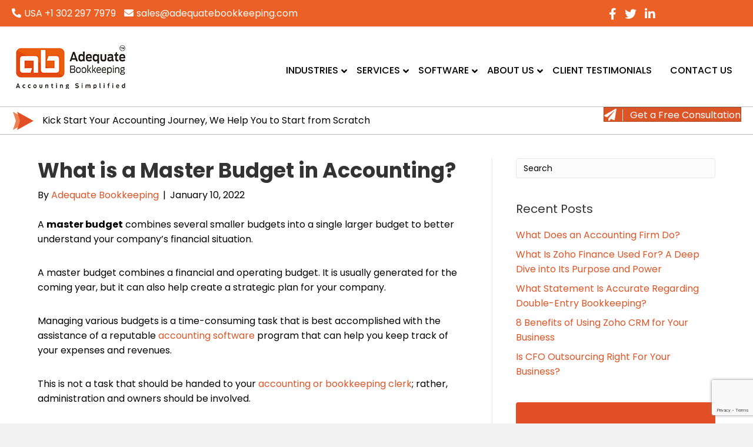

--- FILE ---
content_type: text/html; charset=UTF-8
request_url: https://adequatebookkeeping.com/master-budget/
body_size: 26323
content:
<!DOCTYPE html>
<html lang="en-US">
<head>
<meta charset="UTF-8" />
<meta name='viewport' content='width=device-width, initial-scale=1.0' />
<meta http-equiv='X-UA-Compatible' content='IE=edge' />
<link rel="profile" href="https://gmpg.org/xfn/11" />
	<script
  src="https://code.jquery.com/jquery-3.7.1.js"
  integrity="sha256-eKhayi8LEQwp4NKxN+CfCh+3qOVUtJn3QNZ0TciWLP4="
  crossorigin="anonymous"></script>

<!-- Global site tag (gtag.js) - Google Analytics -->
<script async src="https://www.googletagmanager.com/gtag/js?id=G-LP23XF1EEY"></script>
<script>
  window.dataLayer = window.dataLayer || [];
  function gtag(){dataLayer.push(arguments);}
  gtag('js', new Date());

  gtag('config', 'G-LP23XF1EEY');
</script>

<meta name='robots' content='index, follow, max-image-preview:large, max-snippet:-1, max-video-preview:-1' />
	<style>img:is([sizes="auto" i], [sizes^="auto," i]) { contain-intrinsic-size: 3000px 1500px }</style>
	
	<!-- This site is optimized with the Yoast SEO plugin v26.6 - https://yoast.com/wordpress/plugins/seo/ -->
	<title>What is a Master Budget in Accounting? - Adequate Bookkeeping</title>
	<meta name="description" content="A master budget combines several smaller budgets into a single larger budget to better understand your company&#039;s financial situation. A master budget" />
	<link rel="canonical" href="https://adequatebookkeeping.com/master-budget/" />
	<meta property="og:locale" content="en_US" />
	<meta property="og:type" content="article" />
	<meta property="og:title" content="What is a Master Budget in Accounting? - Adequate Bookkeeping" />
	<meta property="og:description" content="A master budget combines several smaller budgets into a single larger budget to better understand your company&#039;s financial situation. A master budget" />
	<meta property="og:url" content="https://adequatebookkeeping.com/master-budget/" />
	<meta property="og:site_name" content="Adequate Bookkeeping" />
	<meta property="article:published_time" content="2022-01-10T05:01:28+00:00" />
	<meta property="og:image" content="https://adequatebookkeeping.com/wp-content/uploads/2022/01/master-budget.jpg" />
	<meta property="og:image:width" content="353" />
	<meta property="og:image:height" content="372" />
	<meta property="og:image:type" content="image/jpeg" />
	<meta name="author" content="Adequate Bookkeeping" />
	<meta name="twitter:card" content="summary_large_image" />
	<meta name="twitter:label1" content="Written by" />
	<meta name="twitter:data1" content="Adequate Bookkeeping" />
	<meta name="twitter:label2" content="Est. reading time" />
	<meta name="twitter:data2" content="5 minutes" />
	<script type="application/ld+json" class="yoast-schema-graph">{"@context":"https://schema.org","@graph":[{"@type":"Article","@id":"https://adequatebookkeeping.com/master-budget/#article","isPartOf":{"@id":"https://adequatebookkeeping.com/master-budget/"},"author":{"name":"Adequate Bookkeeping","@id":"https://mediumorchid-tapir-326019.hostingersite.com/#/schema/person/0030c4a888603aee648a44f08086328b"},"headline":"What is a Master Budget in Accounting?","datePublished":"2022-01-10T05:01:28+00:00","mainEntityOfPage":{"@id":"https://adequatebookkeeping.com/master-budget/"},"wordCount":932,"publisher":{"@id":"https://mediumorchid-tapir-326019.hostingersite.com/#organization"},"image":{"@id":"https://adequatebookkeeping.com/master-budget/#primaryimage"},"thumbnailUrl":"https://adequatebookkeeping.com/wp-content/uploads/2022/01/master-budget.jpg","articleSection":["Accounting"],"inLanguage":"en-US"},{"@type":"WebPage","@id":"https://adequatebookkeeping.com/master-budget/","url":"https://adequatebookkeeping.com/master-budget/","name":"What is a Master Budget in Accounting? - Adequate Bookkeeping","isPartOf":{"@id":"https://mediumorchid-tapir-326019.hostingersite.com/#website"},"primaryImageOfPage":{"@id":"https://adequatebookkeeping.com/master-budget/#primaryimage"},"image":{"@id":"https://adequatebookkeeping.com/master-budget/#primaryimage"},"thumbnailUrl":"https://adequatebookkeeping.com/wp-content/uploads/2022/01/master-budget.jpg","datePublished":"2022-01-10T05:01:28+00:00","description":"A master budget combines several smaller budgets into a single larger budget to better understand your company's financial situation. A master budget","breadcrumb":{"@id":"https://adequatebookkeeping.com/master-budget/#breadcrumb"},"inLanguage":"en-US","potentialAction":[{"@type":"ReadAction","target":["https://adequatebookkeeping.com/master-budget/"]}]},{"@type":"ImageObject","inLanguage":"en-US","@id":"https://adequatebookkeeping.com/master-budget/#primaryimage","url":"https://adequatebookkeeping.com/wp-content/uploads/2022/01/master-budget.jpg","contentUrl":"https://adequatebookkeeping.com/wp-content/uploads/2022/01/master-budget.jpg","width":353,"height":372,"caption":"Master Budget"},{"@type":"BreadcrumbList","@id":"https://adequatebookkeeping.com/master-budget/#breadcrumb","itemListElement":[{"@type":"ListItem","position":1,"name":"Home","item":"https://adequatebookkeeping.com/"},{"@type":"ListItem","position":2,"name":"What is a Master Budget in Accounting?"}]},{"@type":"WebSite","@id":"https://mediumorchid-tapir-326019.hostingersite.com/#website","url":"https://mediumorchid-tapir-326019.hostingersite.com/","name":"Adequate Bookkeeping","description":"Accounting Simplified","publisher":{"@id":"https://mediumorchid-tapir-326019.hostingersite.com/#organization"},"potentialAction":[{"@type":"SearchAction","target":{"@type":"EntryPoint","urlTemplate":"https://mediumorchid-tapir-326019.hostingersite.com/?s={search_term_string}"},"query-input":{"@type":"PropertyValueSpecification","valueRequired":true,"valueName":"search_term_string"}}],"inLanguage":"en-US"},{"@type":"Organization","@id":"https://mediumorchid-tapir-326019.hostingersite.com/#organization","name":"Adequate Bookkeeping","url":"https://mediumorchid-tapir-326019.hostingersite.com/","logo":{"@type":"ImageObject","inLanguage":"en-US","@id":"https://mediumorchid-tapir-326019.hostingersite.com/#/schema/logo/image/","url":"https://adequatebookkeeping.com/wp-content/uploads/2019/06/logo.png","contentUrl":"https://adequatebookkeeping.com/wp-content/uploads/2019/06/logo.png","width":250,"height":96,"caption":"Adequate Bookkeeping"},"image":{"@id":"https://mediumorchid-tapir-326019.hostingersite.com/#/schema/logo/image/"}},{"@type":"Person","@id":"https://mediumorchid-tapir-326019.hostingersite.com/#/schema/person/0030c4a888603aee648a44f08086328b","name":"Adequate Bookkeeping","image":{"@type":"ImageObject","inLanguage":"en-US","@id":"https://mediumorchid-tapir-326019.hostingersite.com/#/schema/person/image/","url":"https://secure.gravatar.com/avatar/588c36c654752ddca8583029dc30f2d2?s=96&d=mm&r=g","contentUrl":"https://secure.gravatar.com/avatar/588c36c654752ddca8583029dc30f2d2?s=96&d=mm&r=g","caption":"Adequate Bookkeeping"},"url":"https://adequatebookkeeping.com/author/adequate-book-keeping/"}]}</script>
	<!-- / Yoast SEO plugin. -->


<link rel='dns-prefetch' href='//www.google.com' />
<link rel='dns-prefetch' href='//fonts.googleapis.com' />
<link rel='dns-prefetch' href='//fonts.gstatic.com' />
<link rel='dns-prefetch' href='//css.zohocdn.com' />
<link href='https://fonts.gstatic.com' crossorigin rel='preconnect' />
<link rel="alternate" type="application/rss+xml" title="Adequate Bookkeeping &raquo; Feed" href="https://adequatebookkeeping.com/feed/" />
<link rel="preload" href="https://adequatebookkeeping.com/wp-content/plugins/bb-plugin/fonts/fontawesome/5.15.4/webfonts/fa-solid-900.woff2" as="font" type="font/woff2" crossorigin="anonymous">
<link rel="preload" href="https://adequatebookkeeping.com/wp-content/plugins/bb-plugin/fonts/fontawesome/5.15.4/webfonts/fa-brands-400.woff2" as="font" type="font/woff2" crossorigin="anonymous">
<link rel="preload" href="https://adequatebookkeeping.com/wp-content/plugins/bb-plugin/fonts/fontawesome/5.15.4/webfonts/fa-regular-400.woff2" as="font" type="font/woff2" crossorigin="anonymous">
<style id='wp-emoji-styles-inline-css' type='text/css'>

	img.wp-smiley, img.emoji {
		display: inline !important;
		border: none !important;
		box-shadow: none !important;
		height: 1em !important;
		width: 1em !important;
		margin: 0 0.07em !important;
		vertical-align: -0.1em !important;
		background: none !important;
		padding: 0 !important;
	}
</style>
<link rel='stylesheet' id='wp-block-library-css' href='https://adequatebookkeeping.com/wp-includes/css/dist/block-library/style.min.css?ver=6.7.3' type='text/css' media='all' />
<style id='wp-block-library-theme-inline-css' type='text/css'>
.wp-block-audio :where(figcaption){color:#555;font-size:13px;text-align:center}.is-dark-theme .wp-block-audio :where(figcaption){color:#ffffffa6}.wp-block-audio{margin:0 0 1em}.wp-block-code{border:1px solid #ccc;border-radius:4px;font-family:Menlo,Consolas,monaco,monospace;padding:.8em 1em}.wp-block-embed :where(figcaption){color:#555;font-size:13px;text-align:center}.is-dark-theme .wp-block-embed :where(figcaption){color:#ffffffa6}.wp-block-embed{margin:0 0 1em}.blocks-gallery-caption{color:#555;font-size:13px;text-align:center}.is-dark-theme .blocks-gallery-caption{color:#ffffffa6}:root :where(.wp-block-image figcaption){color:#555;font-size:13px;text-align:center}.is-dark-theme :root :where(.wp-block-image figcaption){color:#ffffffa6}.wp-block-image{margin:0 0 1em}.wp-block-pullquote{border-bottom:4px solid;border-top:4px solid;color:currentColor;margin-bottom:1.75em}.wp-block-pullquote cite,.wp-block-pullquote footer,.wp-block-pullquote__citation{color:currentColor;font-size:.8125em;font-style:normal;text-transform:uppercase}.wp-block-quote{border-left:.25em solid;margin:0 0 1.75em;padding-left:1em}.wp-block-quote cite,.wp-block-quote footer{color:currentColor;font-size:.8125em;font-style:normal;position:relative}.wp-block-quote:where(.has-text-align-right){border-left:none;border-right:.25em solid;padding-left:0;padding-right:1em}.wp-block-quote:where(.has-text-align-center){border:none;padding-left:0}.wp-block-quote.is-large,.wp-block-quote.is-style-large,.wp-block-quote:where(.is-style-plain){border:none}.wp-block-search .wp-block-search__label{font-weight:700}.wp-block-search__button{border:1px solid #ccc;padding:.375em .625em}:where(.wp-block-group.has-background){padding:1.25em 2.375em}.wp-block-separator.has-css-opacity{opacity:.4}.wp-block-separator{border:none;border-bottom:2px solid;margin-left:auto;margin-right:auto}.wp-block-separator.has-alpha-channel-opacity{opacity:1}.wp-block-separator:not(.is-style-wide):not(.is-style-dots){width:100px}.wp-block-separator.has-background:not(.is-style-dots){border-bottom:none;height:1px}.wp-block-separator.has-background:not(.is-style-wide):not(.is-style-dots){height:2px}.wp-block-table{margin:0 0 1em}.wp-block-table td,.wp-block-table th{word-break:normal}.wp-block-table :where(figcaption){color:#555;font-size:13px;text-align:center}.is-dark-theme .wp-block-table :where(figcaption){color:#ffffffa6}.wp-block-video :where(figcaption){color:#555;font-size:13px;text-align:center}.is-dark-theme .wp-block-video :where(figcaption){color:#ffffffa6}.wp-block-video{margin:0 0 1em}:root :where(.wp-block-template-part.has-background){margin-bottom:0;margin-top:0;padding:1.25em 2.375em}
</style>
<style id='classic-theme-styles-inline-css' type='text/css'>
/*! This file is auto-generated */
.wp-block-button__link{color:#fff;background-color:#32373c;border-radius:9999px;box-shadow:none;text-decoration:none;padding:calc(.667em + 2px) calc(1.333em + 2px);font-size:1.125em}.wp-block-file__button{background:#32373c;color:#fff;text-decoration:none}
</style>
<style id='global-styles-inline-css' type='text/css'>
:root{--wp--preset--aspect-ratio--square: 1;--wp--preset--aspect-ratio--4-3: 4/3;--wp--preset--aspect-ratio--3-4: 3/4;--wp--preset--aspect-ratio--3-2: 3/2;--wp--preset--aspect-ratio--2-3: 2/3;--wp--preset--aspect-ratio--16-9: 16/9;--wp--preset--aspect-ratio--9-16: 9/16;--wp--preset--color--black: #000000;--wp--preset--color--cyan-bluish-gray: #abb8c3;--wp--preset--color--white: #ffffff;--wp--preset--color--pale-pink: #f78da7;--wp--preset--color--vivid-red: #cf2e2e;--wp--preset--color--luminous-vivid-orange: #ff6900;--wp--preset--color--luminous-vivid-amber: #fcb900;--wp--preset--color--light-green-cyan: #7bdcb5;--wp--preset--color--vivid-green-cyan: #00d084;--wp--preset--color--pale-cyan-blue: #8ed1fc;--wp--preset--color--vivid-cyan-blue: #0693e3;--wp--preset--color--vivid-purple: #9b51e0;--wp--preset--gradient--vivid-cyan-blue-to-vivid-purple: linear-gradient(135deg,rgba(6,147,227,1) 0%,rgb(155,81,224) 100%);--wp--preset--gradient--light-green-cyan-to-vivid-green-cyan: linear-gradient(135deg,rgb(122,220,180) 0%,rgb(0,208,130) 100%);--wp--preset--gradient--luminous-vivid-amber-to-luminous-vivid-orange: linear-gradient(135deg,rgba(252,185,0,1) 0%,rgba(255,105,0,1) 100%);--wp--preset--gradient--luminous-vivid-orange-to-vivid-red: linear-gradient(135deg,rgba(255,105,0,1) 0%,rgb(207,46,46) 100%);--wp--preset--gradient--very-light-gray-to-cyan-bluish-gray: linear-gradient(135deg,rgb(238,238,238) 0%,rgb(169,184,195) 100%);--wp--preset--gradient--cool-to-warm-spectrum: linear-gradient(135deg,rgb(74,234,220) 0%,rgb(151,120,209) 20%,rgb(207,42,186) 40%,rgb(238,44,130) 60%,rgb(251,105,98) 80%,rgb(254,248,76) 100%);--wp--preset--gradient--blush-light-purple: linear-gradient(135deg,rgb(255,206,236) 0%,rgb(152,150,240) 100%);--wp--preset--gradient--blush-bordeaux: linear-gradient(135deg,rgb(254,205,165) 0%,rgb(254,45,45) 50%,rgb(107,0,62) 100%);--wp--preset--gradient--luminous-dusk: linear-gradient(135deg,rgb(255,203,112) 0%,rgb(199,81,192) 50%,rgb(65,88,208) 100%);--wp--preset--gradient--pale-ocean: linear-gradient(135deg,rgb(255,245,203) 0%,rgb(182,227,212) 50%,rgb(51,167,181) 100%);--wp--preset--gradient--electric-grass: linear-gradient(135deg,rgb(202,248,128) 0%,rgb(113,206,126) 100%);--wp--preset--gradient--midnight: linear-gradient(135deg,rgb(2,3,129) 0%,rgb(40,116,252) 100%);--wp--preset--font-size--small: 13px;--wp--preset--font-size--medium: 20px;--wp--preset--font-size--large: 36px;--wp--preset--font-size--x-large: 42px;--wp--preset--spacing--20: 0.44rem;--wp--preset--spacing--30: 0.67rem;--wp--preset--spacing--40: 1rem;--wp--preset--spacing--50: 1.5rem;--wp--preset--spacing--60: 2.25rem;--wp--preset--spacing--70: 3.38rem;--wp--preset--spacing--80: 5.06rem;--wp--preset--shadow--natural: 6px 6px 9px rgba(0, 0, 0, 0.2);--wp--preset--shadow--deep: 12px 12px 50px rgba(0, 0, 0, 0.4);--wp--preset--shadow--sharp: 6px 6px 0px rgba(0, 0, 0, 0.2);--wp--preset--shadow--outlined: 6px 6px 0px -3px rgba(255, 255, 255, 1), 6px 6px rgba(0, 0, 0, 1);--wp--preset--shadow--crisp: 6px 6px 0px rgba(0, 0, 0, 1);}:where(.is-layout-flex){gap: 0.5em;}:where(.is-layout-grid){gap: 0.5em;}body .is-layout-flex{display: flex;}.is-layout-flex{flex-wrap: wrap;align-items: center;}.is-layout-flex > :is(*, div){margin: 0;}body .is-layout-grid{display: grid;}.is-layout-grid > :is(*, div){margin: 0;}:where(.wp-block-columns.is-layout-flex){gap: 2em;}:where(.wp-block-columns.is-layout-grid){gap: 2em;}:where(.wp-block-post-template.is-layout-flex){gap: 1.25em;}:where(.wp-block-post-template.is-layout-grid){gap: 1.25em;}.has-black-color{color: var(--wp--preset--color--black) !important;}.has-cyan-bluish-gray-color{color: var(--wp--preset--color--cyan-bluish-gray) !important;}.has-white-color{color: var(--wp--preset--color--white) !important;}.has-pale-pink-color{color: var(--wp--preset--color--pale-pink) !important;}.has-vivid-red-color{color: var(--wp--preset--color--vivid-red) !important;}.has-luminous-vivid-orange-color{color: var(--wp--preset--color--luminous-vivid-orange) !important;}.has-luminous-vivid-amber-color{color: var(--wp--preset--color--luminous-vivid-amber) !important;}.has-light-green-cyan-color{color: var(--wp--preset--color--light-green-cyan) !important;}.has-vivid-green-cyan-color{color: var(--wp--preset--color--vivid-green-cyan) !important;}.has-pale-cyan-blue-color{color: var(--wp--preset--color--pale-cyan-blue) !important;}.has-vivid-cyan-blue-color{color: var(--wp--preset--color--vivid-cyan-blue) !important;}.has-vivid-purple-color{color: var(--wp--preset--color--vivid-purple) !important;}.has-black-background-color{background-color: var(--wp--preset--color--black) !important;}.has-cyan-bluish-gray-background-color{background-color: var(--wp--preset--color--cyan-bluish-gray) !important;}.has-white-background-color{background-color: var(--wp--preset--color--white) !important;}.has-pale-pink-background-color{background-color: var(--wp--preset--color--pale-pink) !important;}.has-vivid-red-background-color{background-color: var(--wp--preset--color--vivid-red) !important;}.has-luminous-vivid-orange-background-color{background-color: var(--wp--preset--color--luminous-vivid-orange) !important;}.has-luminous-vivid-amber-background-color{background-color: var(--wp--preset--color--luminous-vivid-amber) !important;}.has-light-green-cyan-background-color{background-color: var(--wp--preset--color--light-green-cyan) !important;}.has-vivid-green-cyan-background-color{background-color: var(--wp--preset--color--vivid-green-cyan) !important;}.has-pale-cyan-blue-background-color{background-color: var(--wp--preset--color--pale-cyan-blue) !important;}.has-vivid-cyan-blue-background-color{background-color: var(--wp--preset--color--vivid-cyan-blue) !important;}.has-vivid-purple-background-color{background-color: var(--wp--preset--color--vivid-purple) !important;}.has-black-border-color{border-color: var(--wp--preset--color--black) !important;}.has-cyan-bluish-gray-border-color{border-color: var(--wp--preset--color--cyan-bluish-gray) !important;}.has-white-border-color{border-color: var(--wp--preset--color--white) !important;}.has-pale-pink-border-color{border-color: var(--wp--preset--color--pale-pink) !important;}.has-vivid-red-border-color{border-color: var(--wp--preset--color--vivid-red) !important;}.has-luminous-vivid-orange-border-color{border-color: var(--wp--preset--color--luminous-vivid-orange) !important;}.has-luminous-vivid-amber-border-color{border-color: var(--wp--preset--color--luminous-vivid-amber) !important;}.has-light-green-cyan-border-color{border-color: var(--wp--preset--color--light-green-cyan) !important;}.has-vivid-green-cyan-border-color{border-color: var(--wp--preset--color--vivid-green-cyan) !important;}.has-pale-cyan-blue-border-color{border-color: var(--wp--preset--color--pale-cyan-blue) !important;}.has-vivid-cyan-blue-border-color{border-color: var(--wp--preset--color--vivid-cyan-blue) !important;}.has-vivid-purple-border-color{border-color: var(--wp--preset--color--vivid-purple) !important;}.has-vivid-cyan-blue-to-vivid-purple-gradient-background{background: var(--wp--preset--gradient--vivid-cyan-blue-to-vivid-purple) !important;}.has-light-green-cyan-to-vivid-green-cyan-gradient-background{background: var(--wp--preset--gradient--light-green-cyan-to-vivid-green-cyan) !important;}.has-luminous-vivid-amber-to-luminous-vivid-orange-gradient-background{background: var(--wp--preset--gradient--luminous-vivid-amber-to-luminous-vivid-orange) !important;}.has-luminous-vivid-orange-to-vivid-red-gradient-background{background: var(--wp--preset--gradient--luminous-vivid-orange-to-vivid-red) !important;}.has-very-light-gray-to-cyan-bluish-gray-gradient-background{background: var(--wp--preset--gradient--very-light-gray-to-cyan-bluish-gray) !important;}.has-cool-to-warm-spectrum-gradient-background{background: var(--wp--preset--gradient--cool-to-warm-spectrum) !important;}.has-blush-light-purple-gradient-background{background: var(--wp--preset--gradient--blush-light-purple) !important;}.has-blush-bordeaux-gradient-background{background: var(--wp--preset--gradient--blush-bordeaux) !important;}.has-luminous-dusk-gradient-background{background: var(--wp--preset--gradient--luminous-dusk) !important;}.has-pale-ocean-gradient-background{background: var(--wp--preset--gradient--pale-ocean) !important;}.has-electric-grass-gradient-background{background: var(--wp--preset--gradient--electric-grass) !important;}.has-midnight-gradient-background{background: var(--wp--preset--gradient--midnight) !important;}.has-small-font-size{font-size: var(--wp--preset--font-size--small) !important;}.has-medium-font-size{font-size: var(--wp--preset--font-size--medium) !important;}.has-large-font-size{font-size: var(--wp--preset--font-size--large) !important;}.has-x-large-font-size{font-size: var(--wp--preset--font-size--x-large) !important;}
:where(.wp-block-post-template.is-layout-flex){gap: 1.25em;}:where(.wp-block-post-template.is-layout-grid){gap: 1.25em;}
:where(.wp-block-columns.is-layout-flex){gap: 2em;}:where(.wp-block-columns.is-layout-grid){gap: 2em;}
:root :where(.wp-block-pullquote){font-size: 1.5em;line-height: 1.6;}
</style>
<link rel='stylesheet' id='bt_bb_content_elements-css' href='https://adequatebookkeeping.com/wp-content/plugins/bold-page-builder/css/front_end/content_elements.crush.css?ver=5.5.3' type='text/css' media='all' />
<link rel='stylesheet' id='bt_bb_slick-css' href='https://adequatebookkeeping.com/wp-content/plugins/bold-page-builder/slick/slick.css?ver=5.5.3' type='text/css' media='all' />
<link rel='stylesheet' id='contact-form-7-css' href='https://adequatebookkeeping.com/wp-content/plugins/contact-form-7/includes/css/styles.css?ver=6.1.4' type='text/css' media='all' />
<link rel='stylesheet' id='font-awesome-5-css' href='https://adequatebookkeeping.com/wp-content/plugins/bb-plugin/fonts/fontawesome/5.15.4/css/all.min.css?ver=2.10.0.5' type='text/css' media='all' />
<link rel='stylesheet' id='fl-builder-layout-bundle-786d68b9ce846d0a6f3b3c160332f811-css' href='https://adequatebookkeeping.com/wp-content/uploads/bb-plugin/cache/786d68b9ce846d0a6f3b3c160332f811-layout-bundle.css?ver=2.10.0.5-1.5.2' type='text/css' media='all' />
<link rel='stylesheet' id='zcffront-jquery-ui-css' href='https://adequatebookkeeping.com/wp-content/plugins/zoho-crm-forms/assets/css/jquery-ui.css?ver=6.7.3' type='text/css' media='all' />
<link rel='stylesheet' id='zcffront-end-styles-css' href='https://adequatebookkeeping.com/wp-content/plugins/zoho-crm-forms/assets/css/frontendstyles.css?ver=6.7.3' type='text/css' media='all' />
<link rel='stylesheet' id='jquery-magnificpopup-css' href='https://adequatebookkeeping.com/wp-content/plugins/bb-plugin/css/jquery.magnificpopup.min.css?ver=2.10.0.5' type='text/css' media='all' />
<link rel='stylesheet' id='bootstrap-4-css' href='https://adequatebookkeeping.com/wp-content/themes/bb-theme/css/bootstrap-4.min.css?ver=1.7.3' type='text/css' media='all' />
<link rel='stylesheet' id='fl-automator-skin-css' href='https://adequatebookkeeping.com/wp-content/uploads/bb-theme/skin-692462e876f1a.css?ver=1.7.3' type='text/css' media='all' />
<link rel='stylesheet' id='fl-child-theme-css' href='https://adequatebookkeeping.com/wp-content/themes/bb-theme-child/style.css?ver=6.7.3' type='text/css' media='all' />
<link rel='stylesheet' id='fl-builder-google-fonts-6f162377a354eab1306c17c7e0d1ad07-css' href='//fonts.googleapis.com/css?family=Poppins%3A500%2C300%2C400%2C700%7CLato%3A400%2C700&#038;ver=6.7.3' type='text/css' media='all' />
<style id='rocket-lazyload-inline-css' type='text/css'>
.rll-youtube-player{position:relative;padding-bottom:56.23%;height:0;overflow:hidden;max-width:100%;}.rll-youtube-player:focus-within{outline: 2px solid currentColor;outline-offset: 5px;}.rll-youtube-player iframe{position:absolute;top:0;left:0;width:100%;height:100%;z-index:100;background:0 0}.rll-youtube-player img{bottom:0;display:block;left:0;margin:auto;max-width:100%;width:100%;position:absolute;right:0;top:0;border:none;height:auto;-webkit-transition:.4s all;-moz-transition:.4s all;transition:.4s all}.rll-youtube-player img:hover{-webkit-filter:brightness(75%)}.rll-youtube-player .play{height:100%;width:100%;left:0;top:0;position:absolute;background:url(https://adequatebookkeeping.com/wp-content/plugins/wp-rocket/assets/img/youtube.png) no-repeat center;background-color: transparent !important;cursor:pointer;border:none;}
</style>
<script type="text/javascript" src="https://adequatebookkeeping.com/wp-includes/js/jquery/jquery.min.js?ver=3.7.1" id="jquery-core-js"></script>
<script type="text/javascript" src="https://adequatebookkeeping.com/wp-includes/js/jquery/jquery-migrate.min.js?ver=3.4.1" id="jquery-migrate-js"></script>
<script type="text/javascript" src="https://adequatebookkeeping.com/wp-content/plugins/bold-page-builder/slick/slick.min.js?ver=5.5.3" id="bt_bb_slick-js"></script>
<script type="text/javascript" src="https://adequatebookkeeping.com/wp-content/plugins/bold-page-builder/content_elements_misc/js/jquery.magnific-popup.min.js?ver=5.5.3" id="bt_bb_magnific-js"></script>
<script type="text/javascript" src="https://adequatebookkeeping.com/wp-content/plugins/bold-page-builder/content_elements_misc/js/content_elements.js?ver=5.5.3" id="bt_bb-js"></script>
<script type="text/javascript" src="https://adequatebookkeeping.com/wp-includes/js/jquery/ui/core.min.js?ver=1.13.3" id="jquery-ui-core-js"></script>
<script type="text/javascript" src="https://adequatebookkeeping.com/wp-includes/js/jquery/ui/datepicker.min.js?ver=1.13.3" id="jquery-ui-datepicker-js"></script>
<script type="text/javascript" id="jquery-ui-datepicker-js-after">
/* <![CDATA[ */
jQuery(function(jQuery){jQuery.datepicker.setDefaults({"closeText":"Close","currentText":"Today","monthNames":["January","February","March","April","May","June","July","August","September","October","November","December"],"monthNamesShort":["Jan","Feb","Mar","Apr","May","Jun","Jul","Aug","Sep","Oct","Nov","Dec"],"nextText":"Next","prevText":"Previous","dayNames":["Sunday","Monday","Tuesday","Wednesday","Thursday","Friday","Saturday"],"dayNamesShort":["Sun","Mon","Tue","Wed","Thu","Fri","Sat"],"dayNamesMin":["S","M","T","W","T","F","S"],"dateFormat":"MM d, yy","firstDay":1,"isRTL":false});});
/* ]]> */
</script>
<script type="text/javascript" src="https://adequatebookkeeping.com/wp-content/plugins/zoho-crm-forms/assets/js/zcga.js?ver=1.8.1.5" id="zcga.js-js"></script>
<script type="text/javascript" src="https://www.google.com/recaptcha/api.js?ver=6.7.3" id="google-captcha-js-js"></script>
<link rel="https://api.w.org/" href="https://adequatebookkeeping.com/wp-json/" /><link rel="alternate" title="JSON" type="application/json" href="https://adequatebookkeeping.com/wp-json/wp/v2/posts/3241" /><link rel="EditURI" type="application/rsd+xml" title="RSD" href="https://adequatebookkeeping.com/xmlrpc.php?rsd" />
<meta name="generator" content="WordPress 6.7.3" />
<link rel='shortlink' href='https://adequatebookkeeping.com/?p=3241' />
<link rel="alternate" title="oEmbed (JSON)" type="application/json+oembed" href="https://adequatebookkeeping.com/wp-json/oembed/1.0/embed?url=https%3A%2F%2Fadequatebookkeeping.com%2Fmaster-budget%2F" />
<link rel="alternate" title="oEmbed (XML)" type="text/xml+oembed" href="https://adequatebookkeeping.com/wp-json/oembed/1.0/embed?url=https%3A%2F%2Fadequatebookkeeping.com%2Fmaster-budget%2F&#038;format=xml" />
<link rel="icon" href="https://adequatebookkeeping.com/wp-content/uploads/2020/09/cropped-adequatebookkeeping-favicon-32x32.png" sizes="32x32" />
<link rel="icon" href="https://adequatebookkeeping.com/wp-content/uploads/2020/09/cropped-adequatebookkeeping-favicon-192x192.png" sizes="192x192" />
<link rel="apple-touch-icon" href="https://adequatebookkeeping.com/wp-content/uploads/2020/09/cropped-adequatebookkeeping-favicon-180x180.png" />
<meta name="msapplication-TileImage" content="https://adequatebookkeeping.com/wp-content/uploads/2020/09/cropped-adequatebookkeeping-favicon-270x270.png" />
		<style type="text/css" id="wp-custom-css">
			.header-sec ul.menu li a {
	position:relative;
}

@media only screen and (min-width: 1024px) {
    .fl-page-content {
        padding-top: 0px;
    }
}		</style>
			<script>
		var bt_bb_update_res = function() {
			var width = Math.max( document.documentElement.clientWidth, window.innerWidth || 0 );
			window.bt_bb_res = 'xxl';
			if ( width <= 1400 ) window.bt_bb_res = 'xl';
			if ( width <= 1200 ) window.bt_bb_res = 'lg';
			if ( width <= 992) window.bt_bb_res = 'md';
			if ( width <= 768 ) window.bt_bb_res = 'sm';
			if ( width <= 480 ) window.bt_bb_res = 'xs';
			document.documentElement.setAttribute( 'data-bt_bb_screen_resolution', window.bt_bb_res ); // used in CSS
		}
		bt_bb_update_res();
		var bt_bb_observer = new MutationObserver(function( mutations ) {
			for ( var i = 0; i < mutations.length; i++ ) {
				var nodes = mutations[ i ].addedNodes;
				for ( var j = 0; j < nodes.length; j++ ) {
					var node = nodes[ j ];
					// Only process element nodes
					if ( 1 === node.nodeType ) {
						// Check if element or its children have override classes
						if ( ( node.hasAttribute && node.hasAttribute( 'data-bt-override-class' ) ) || ( node.querySelector && node.querySelector( '[data-bt-override-class]' ) ) ) {
							
							[ ...node.querySelectorAll( '[data-bt-override-class]' ),
							...( node.matches( '[data-bt-override-class]' ) ? [ node ] : [] ) ].forEach(function( element ) {
								// Get the attribute value
								let override_classes = JSON.parse( element.getAttribute( 'data-bt-override-class' ) );
								
								for ( let prefix in override_classes ) {
									let new_class;
									if ( override_classes[ prefix ][ window.bt_bb_res ] !== undefined ) {
										new_class = prefix + override_classes[ prefix ][ window.bt_bb_res ];
									} else {
										new_class = prefix + override_classes[ prefix ]['def'];
									}
									
									// Remove the current class
									element.classList.remove( ...override_classes[ prefix ]['current_class'].split( ' ' ) );
									
									// Add the new class
									element.classList.add( ...new_class.split( ' ' ) );
			
									// Update the current_class
									override_classes[ prefix ]['current_class'] = new_class;
								}
								
								// Store the updated data back to the attribute
								element.setAttribute( 'data-bt-override-class', JSON.stringify( override_classes ) );
							} );
							
						}
					}
				}
			}
		} );
		
		// Start observing
		bt_bb_observer.observe( document.documentElement, {
			childList: true,
			subtree: true
		} );
		
		// Cancel observer when ready
		var bt_bb_cancel_observer = function() {
			if ( 'interactive' === document.readyState || 'complete' === document.readyState ) {
				bt_bb_observer.disconnect();
				document.removeEventListener( 'readystatechange', bt_bb_cancel_observer );
			}
		};
		
		document.addEventListener( 'readystatechange', bt_bb_cancel_observer );
	</script>
	<script>window.bt_bb_preview = false</script><script>window.bt_bb_fe_preview = false</script><script>window.bt_bb_custom_elements = false;</script><noscript><style id="rocket-lazyload-nojs-css">.rll-youtube-player, [data-lazy-src]{display:none !important;}</style></noscript></head>
<body data-rsssl=1 class="post-template-default single single-post postid-3241 single-format-standard fl-builder-2-10-0-5 fl-themer-1-5-2 fl-theme-1-7-3 fl-no-js bt_bb_plugin_active bt_bb_fe_preview_toggle fl-theme-builder-header fl-theme-builder-header-header fl-theme-builder-footer fl-theme-builder-footer-footer fl-framework-bootstrap-4 fl-preset-default fl-full-width fl-submenu-indicator" itemscope="itemscope" itemtype="https://schema.org/WebPage">
<div class="fl-page">
	<header class="fl-builder-content fl-builder-content-29 fl-builder-global-templates-locked" data-post-id="29" data-type="header" data-sticky="1" data-sticky-on="" data-sticky-breakpoint="medium" data-shrink="0" data-overlay="0" data-overlay-bg="default" data-shrink-image-height="50px" role="banner" itemscope="itemscope" itemtype="http://schema.org/WPHeader"><div class="fl-row fl-row-full-width fl-row-bg-color fl-node-5ea15163db3a0 fl-row-default-height fl-row-align-center top-sec" data-node="5ea15163db3a0">
	<div class="fl-row-content-wrap">
						<div class="fl-row-content fl-row-fixed-width fl-node-content">
		
<div class="fl-col-group fl-node-5ea15163dd796" data-node="5ea15163dd796">
			<div class="fl-col fl-node-5ea15163dd8b8 fl-col-bg-color" data-node="5ea15163dd8b8">
	<div class="fl-col-content fl-node-content"><div class="fl-module fl-module-rich-text fl-node-5ea152196683d contact-list" data-node="5ea152196683d">
	<div class="fl-module-content fl-node-content">
		<div class="fl-rich-text">
	<ul>
<li><i class="fas fa-phone-alt"></i><span class="cbc_content">USA +1 302 297 7979</span></li>
<li><i class="fa fa-envelope"></i><span class="cbc_content"><a href="mailto:sales@adequatebookkeeping.com">sales@adequatebookkeeping.com</a></span></li>
</ul>
</div>
	</div>
</div>
</div>
</div>
			<div class="fl-col fl-node-5ea15163dd8c6 fl-col-bg-color fl-col-small" data-node="5ea15163dd8c6">
	<div class="fl-col-content fl-node-content"><div class="fl-module fl-module-icon-group fl-node-5ea1526c47451 social-list" data-node="5ea1526c47451">
	<div class="fl-module-content fl-node-content">
		<div class="fl-icon-group">
	<span class="fl-icon">
								<a href="https://www.facebook.com/adequatebookkeeping" target="_blank" rel="noopener" >
							<i class="fab fa-facebook-f" aria-hidden="true"></i>
						</a>
			</span>
		<span class="fl-icon">
								<a href="https://twitter.com/Adequateservice" target="_blank" rel="noopener" >
							<i class="fab fa-twitter" aria-hidden="true"></i>
						</a>
			</span>
		<span class="fl-icon">
								<a href="https://www.linkedin.com/company/adequate-bookkeeping-services" target="_blank" rel="noopener" >
							<i class="fab fa-linkedin-in" aria-hidden="true"></i>
						</a>
			</span>
	</div>
	</div>
</div>
</div>
</div>
	</div>
		</div>
	</div>
</div>
<div class="fl-row fl-row-full-width fl-row-bg-color fl-node-5d0b87caacfed fl-row-default-height fl-row-align-center header-sec" data-node="5d0b87caacfed">
	<div class="fl-row-content-wrap">
						<div class="fl-row-content fl-row-fixed-width fl-node-content">
		
<div class="fl-col-group fl-node-5d0b87caae177" data-node="5d0b87caae177">
			<div class="fl-col fl-node-5d0b87caae241 fl-col-bg-color fl-col-small logo-part" data-node="5d0b87caae241">
	<div class="fl-col-content fl-node-content"><div class="fl-module fl-module-photo fl-node-5d0b88a38357b" data-node="5d0b88a38357b">
	<div class="fl-module-content fl-node-content">
		<div role="figure" class="fl-photo fl-photo-align-left" itemscope itemtype="https://schema.org/ImageObject">
	<div class="fl-photo-content fl-photo-img-png">
				<a href="https://adequatebookkeeping.com" target="_self" itemprop="url">
				<img decoding="async" class="fl-photo-img wp-image-2834 size-full" src="https://adequatebookkeeping.com/wp-content/uploads/2019/06/adequatebookkeeping-logo.png" alt="adequatebookkeeping-logo" height="76" width="200" title="adequatebookkeeping-logo"  data-no-lazy="1" itemprop="image" />
				</a>
					</div>
	</div>
	</div>
</div>
</div>
</div>
			<div class="fl-col fl-node-5d0b87caae245 fl-col-bg-color menu-part" data-node="5d0b87caae245">
	<div class="fl-col-content fl-node-content"><div class="fl-module fl-module-menu fl-node-5d0b8a63bedc1 main-header-menu" data-node="5d0b8a63bedc1">
	<div class="fl-module-content fl-node-content">
		<div class="fl-menu fl-menu-responsive-toggle-medium-mobile">
	<button class="fl-menu-mobile-toggle hamburger fl-content-ui-button" aria-haspopup="menu" aria-label="Menu"><span class="fl-menu-icon svg-container"><svg version="1.1" class="hamburger-menu" xmlns="http://www.w3.org/2000/svg" xmlns:xlink="http://www.w3.org/1999/xlink" viewBox="0 0 512 512">
<rect class="fl-hamburger-menu-top" width="512" height="102"/>
<rect class="fl-hamburger-menu-middle" y="205" width="512" height="102"/>
<rect class="fl-hamburger-menu-bottom" y="410" width="512" height="102"/>
</svg>
</span></button>	<div class="fl-clear"></div>
	<nav role="navigation" aria-label="Menu" itemscope="itemscope" itemtype="https://schema.org/SiteNavigationElement"><ul id="menu-main-menu" class="menu fl-menu-horizontal fl-toggle-none"><li id="menu-item-1201" class="mega-menu menu-item menu-item-type-post_type menu-item-object-page menu-item-has-children fl-has-submenu"><div class="fl-has-submenu-container"><a role="menuitem" href="https://adequatebookkeeping.com/industry/" aria-haspopup="menu" aria-expanded="false" aria-controls="sub-menu-1201">Industries</a></div><ul id="sub-menu-1201" class="sub-menu" role="menu">	<li id="menu-item-1830" class="hide-heading menu-item menu-item-type-custom menu-item-object-custom menu-item-has-children fl-has-submenu"><div class="fl-has-submenu-container"><a role="menuitem" href="#" aria-haspopup="menu" aria-expanded="false" aria-controls="sub-menu-1830">Menu Part 1</a></div>	<ul id="sub-menu-1830" class="sub-menu" role="menu">		<li id="menu-item-1355" class="menu-item menu-item-type-post_type menu-item-object-page"><a role="menuitem" href="https://adequatebookkeeping.com/industry/construction-real-estate-accounting/">Construction / Real Estate</a></li>		<li id="menu-item-1354" class="menu-item menu-item-type-post_type menu-item-object-page"><a role="menuitem" href="https://adequatebookkeeping.com/industry/it-technology-accounting/">IT &#038; Technology Industries</a></li>		<li id="menu-item-1353" class="menu-item menu-item-type-post_type menu-item-object-page"><a role="menuitem" href="https://adequatebookkeeping.com/industry/retail-businesses/">Retail Businesses</a></li>		<li id="menu-item-1352" class="menu-item menu-item-type-post_type menu-item-object-page"><a role="menuitem" href="https://adequatebookkeeping.com/industry/manufacturing-accounting/">Manufacturing</a></li>		<li id="menu-item-1351" class="menu-item menu-item-type-post_type menu-item-object-page"><a role="menuitem" href="https://adequatebookkeeping.com/industry/power-infrastructure-accounting/">Power Infrastructure</a></li>		<li id="menu-item-1350" class="menu-item menu-item-type-post_type menu-item-object-page"><a role="menuitem" href="https://adequatebookkeeping.com/industry/education-institutes-accounting/">Education</a></li>		<li id="menu-item-1349" class="menu-item menu-item-type-post_type menu-item-object-page"><a role="menuitem" href="https://adequatebookkeeping.com/industry/health-care-accounting/">Health care</a></li></ul></li>	<li id="menu-item-1831" class="hide-heading menu-item menu-item-type-custom menu-item-object-custom menu-item-has-children fl-has-submenu"><div class="fl-has-submenu-container"><a role="menuitem" href="#" aria-haspopup="menu" aria-expanded="false" aria-controls="sub-menu-1831">Menu Part 2</a></div>	<ul id="sub-menu-1831" class="sub-menu" role="menu">		<li id="menu-item-1348" class="menu-item menu-item-type-post_type menu-item-object-page"><a role="menuitem" href="https://adequatebookkeeping.com/industry/franchise-business-accounting/">Franchise Business</a></li>		<li id="menu-item-1833" class="menu-item menu-item-type-post_type menu-item-object-page"><a role="menuitem" href="https://adequatebookkeeping.com/industry/age-care-business-accounting/">Age care Business</a></li>		<li id="menu-item-1834" class="menu-item menu-item-type-post_type menu-item-object-page"><a role="menuitem" href="https://adequatebookkeeping.com/industry/wholesale-business-accounting/">Wholesale</a></li>		<li id="menu-item-1835" class="menu-item menu-item-type-post_type menu-item-object-page"><a role="menuitem" href="https://adequatebookkeeping.com/industry/gems-jewelry-exporters-accounting/">Gems and Jewelry exporters</a></li>		<li id="menu-item-1836" class="menu-item menu-item-type-post_type menu-item-object-page"><a role="menuitem" href="https://adequatebookkeeping.com/industry/trading-firms-accounting/">Trading firms</a></li>		<li id="menu-item-1837" class="menu-item menu-item-type-post_type menu-item-object-page"><a role="menuitem" href="https://adequatebookkeeping.com/industry/farming-accounting/">Farming</a></li>		<li id="menu-item-1838" class="menu-item menu-item-type-post_type menu-item-object-page"><a role="menuitem" href="https://adequatebookkeeping.com/industry/mining-companies-accounting/">Mining Companies</a></li></ul></li>	<li id="menu-item-1846" class="hide-heading menu-item menu-item-type-custom menu-item-object-custom menu-item-has-children fl-has-submenu"><div class="fl-has-submenu-container"><a role="menuitem" href="#" aria-haspopup="menu" aria-expanded="false" aria-controls="sub-menu-1846">Menu Part 3</a></div>	<ul id="sub-menu-1846" class="sub-menu" role="menu">		<li id="menu-item-1839" class="menu-item menu-item-type-post_type menu-item-object-page"><a role="menuitem" href="https://adequatebookkeeping.com/industry/travel-tourism-tours-accounting/">Travel and Tourism</a></li>		<li id="menu-item-1840" class="menu-item menu-item-type-post_type menu-item-object-page"><a role="menuitem" href="https://adequatebookkeeping.com/industry/lawyers-accounting/">Lawyers</a></li>		<li id="menu-item-1841" class="menu-item menu-item-type-post_type menu-item-object-page"><a role="menuitem" href="https://adequatebookkeeping.com/industry/pharmacy-accounting/">Pharma Industry</a></li>		<li id="menu-item-1842" class="menu-item menu-item-type-post_type menu-item-object-page"><a role="menuitem" href="https://adequatebookkeeping.com/industry/online-business-accounting/">Online Business</a></li>		<li id="menu-item-1843" class="menu-item menu-item-type-post_type menu-item-object-page"><a role="menuitem" href="https://adequatebookkeeping.com/industry/insurance-company-agent-accounting/">Insurance</a></li>		<li id="menu-item-1844" class="menu-item menu-item-type-post_type menu-item-object-page"><a role="menuitem" href="https://adequatebookkeeping.com/industry/textile-business-accounting/">Textile</a></li>		<li id="menu-item-1845" class="menu-item menu-item-type-post_type menu-item-object-page"><a role="menuitem" href="https://adequatebookkeeping.com/industry/banking-finance-accounting/">Banking &#038; Finance</a></li></ul></li></ul></li><li id="menu-item-2015" class="mega-menu service-img menu-item menu-item-type-post_type menu-item-object-page menu-item-has-children fl-has-submenu"><div class="fl-has-submenu-container"><a role="menuitem" href="https://adequatebookkeeping.com/services/" aria-haspopup="menu" aria-expanded="false" aria-controls="sub-menu-2015">Services</a></div><ul id="sub-menu-2015" class="sub-menu" role="menu">	<li id="menu-item-1847" class="hide-heading menu-item menu-item-type-custom menu-item-object-custom menu-item-has-children fl-has-submenu"><div class="fl-has-submenu-container"><a role="menuitem" href="#" aria-haspopup="menu" aria-expanded="false" aria-controls="sub-menu-1847">Menu Part 4</a></div>	<ul id="sub-menu-1847" class="sub-menu" role="menu">		<li id="menu-item-734" class="menu-item menu-item-type-post_type menu-item-object-page"><a role="menuitem" href="https://adequatebookkeeping.com/services/bookkeeping/">Bookkeeping</a></li>		<li id="menu-item-1316" class="menu-item menu-item-type-post_type menu-item-object-page"><a role="menuitem" href="https://adequatebookkeeping.com/services/accounting/">Accounting Services</a></li>		<li id="menu-item-1318" class="menu-item menu-item-type-post_type menu-item-object-page"><a role="menuitem" href="https://adequatebookkeeping.com/services/accounts-receivable/">Accounts Receivable</a></li>		<li id="menu-item-1317" class="menu-item menu-item-type-post_type menu-item-object-page"><a role="menuitem" href="https://adequatebookkeeping.com/services/accounts-payable/">Accounts Payable</a></li>		<li id="menu-item-1321" class="menu-item menu-item-type-post_type menu-item-object-page"><a role="menuitem" href="https://adequatebookkeeping.com/services/payroll-management/">Payroll Management Services</a></li>		<li id="menu-item-1984" class="menu-item menu-item-type-post_type menu-item-object-page"><a role="menuitem" href="https://adequatebookkeeping.com/services/cleanup-catchup-work/">Cleanup/Catch Up Work</a></li>		<li id="menu-item-3336" class="menu-item menu-item-type-post_type menu-item-object-post"><a role="menuitem" href="https://adequatebookkeeping.com/quickbooks-to-zoho-books-migration/">QuickBooks to Zoho Books Migration</a></li></ul></li>	<li id="menu-item-1852" class="hide-heading menu-item menu-item-type-custom menu-item-object-custom menu-item-has-children fl-has-submenu"><div class="fl-has-submenu-container"><a role="menuitem" href="#" aria-haspopup="menu" aria-expanded="false" aria-controls="sub-menu-1852">Menu Part 5</a></div>	<ul id="sub-menu-1852" class="sub-menu" role="menu">		<li id="menu-item-1320" class="menu-item menu-item-type-post_type menu-item-object-page"><a role="menuitem" href="https://adequatebookkeeping.com/services/financial-reporting/">Financial Reporting</a></li>		<li id="menu-item-1315" class="menu-item menu-item-type-post_type menu-item-object-page"><a role="menuitem" href="https://adequatebookkeeping.com/services/cpa-firms/">Accounting service to CPA Firms</a></li>		<li id="menu-item-1322" class="menu-item menu-item-type-post_type menu-item-object-page"><a role="menuitem" href="https://adequatebookkeeping.com/services/virtual-accountant-bookkeeper/">Virtual Bookkeeping Services</a></li>		<li id="menu-item-1319" class="menu-item menu-item-type-post_type menu-item-object-page"><a role="menuitem" href="https://adequatebookkeeping.com/services/back-office-operations/">Back Office Operations</a></li>		<li id="menu-item-1760" class="menu-item menu-item-type-post_type menu-item-object-page"><a role="menuitem" href="https://adequatebookkeeping.com/services/para-planning-services/">Para-planning Services</a></li>		<li id="menu-item-1983" class="menu-item menu-item-type-post_type menu-item-object-page"><a role="menuitem" href="https://adequatebookkeeping.com/services/migration-services/">Migration Services</a></li></ul></li>	<li id="menu-item-1919" class="hide-heading menu-item menu-item-type-custom menu-item-object-custom"><a role="menuitem" href="#">Menu Part 6</a></li></ul></li><li id="menu-item-1991" class="mega-menu software-img menu-item menu-item-type-post_type menu-item-object-page menu-item-has-children fl-has-submenu"><div class="fl-has-submenu-container"><a role="menuitem" href="https://adequatebookkeeping.com/software-expertise/" aria-haspopup="menu" aria-expanded="false" aria-controls="sub-menu-1991">Software</a></div><ul id="sub-menu-1991" class="sub-menu" role="menu">	<li id="menu-item-2212" class="hide-heading menu-item menu-item-type-custom menu-item-object-custom menu-item-has-children fl-has-submenu"><div class="fl-has-submenu-container"><a role="menuitem" href="#" aria-haspopup="menu" aria-expanded="false" aria-controls="sub-menu-2212">Menu Part 7</a></div>	<ul id="sub-menu-2212" class="sub-menu" role="menu">		<li id="menu-item-2007" class="menu-item menu-item-type-post_type menu-item-object-page"><a role="menuitem" href="https://adequatebookkeeping.com/software-expertise/zohobooks/">ZohoBooks</a></li>		<li id="menu-item-1992" class="menu-item menu-item-type-post_type menu-item-object-page"><a role="menuitem" href="https://adequatebookkeeping.com/software-expertise/epicor/">Epicor</a></li>		<li id="menu-item-1993" class="menu-item menu-item-type-post_type menu-item-object-page"><a role="menuitem" href="https://adequatebookkeeping.com/software-expertise/myob/">Myob</a></li>		<li id="menu-item-1994" class="menu-item menu-item-type-post_type menu-item-object-page"><a role="menuitem" href="https://adequatebookkeeping.com/software-expertise/navision/">Navision</a></li>		<li id="menu-item-1995" class="menu-item menu-item-type-post_type menu-item-object-page"><a role="menuitem" href="https://adequatebookkeeping.com/software-expertise/quickbooks/">QuickBooks</a></li>		<li id="menu-item-1996" class="menu-item menu-item-type-post_type menu-item-object-page"><a role="menuitem" href="https://adequatebookkeeping.com/software-expertise/sage/">Sage</a></li>		<li id="menu-item-1997" class="menu-item menu-item-type-post_type menu-item-object-page"><a role="menuitem" href="https://adequatebookkeeping.com/software-expertise/xero/">Xero</a></li></ul></li>	<li id="menu-item-2213" class="hide-heading menu-item menu-item-type-custom menu-item-object-custom"><a role="menuitem" href="#">Menu Part 8</a></li>	<li id="menu-item-2214" class="hide-heading menu-item menu-item-type-custom menu-item-object-custom"><a role="menuitem" href="#">Menu Part 9</a></li></ul></li><li id="menu-item-794" class="menu-item menu-item-type-post_type menu-item-object-page menu-item-has-children fl-has-submenu"><div class="fl-has-submenu-container"><a role="menuitem" href="https://adequatebookkeeping.com/about-us/" aria-haspopup="menu" aria-expanded="false" aria-controls="sub-menu-794">About Us</a></div><ul id="sub-menu-794" class="sub-menu" role="menu">	<li id="menu-item-2586" class="menu-item menu-item-type-post_type menu-item-object-page"><a role="menuitem" href="https://adequatebookkeeping.com/methodology/">How we work?</a></li>	<li id="menu-item-2485" class="menu-item menu-item-type-post_type menu-item-object-page"><a role="menuitem" href="https://adequatebookkeeping.com/affiliation-and-certification/">Affiliation and Certification</a></li>	<li id="menu-item-3468" class="menu-item menu-item-type-post_type menu-item-object-page"><a role="menuitem" href="https://adequatebookkeeping.com/country-where-we-serve/">Countries</a></li></ul></li><li id="menu-item-807" class="menu-item menu-item-type-post_type menu-item-object-page"><a role="menuitem" href="https://adequatebookkeeping.com/clientele/">Client Testimonials</a></li><li id="menu-item-772" class="menu-item menu-item-type-post_type menu-item-object-page"><a role="menuitem" href="https://adequatebookkeeping.com/contact-us/">Contact Us</a></li></ul></nav></div>
	</div>
</div>
</div>
</div>
	</div>
		</div>
	</div>
</div>
<div class="fl-row fl-row-full-width fl-row-bg-color fl-node-5ead06252249e fl-row-default-height fl-row-align-center header-bottom get-quote" data-node="5ead06252249e">
	<div class="fl-row-content-wrap">
						<div class="fl-row-content fl-row-fixed-width fl-node-content">
		
<div class="fl-col-group fl-node-5ead06252263b" data-node="5ead06252263b">
			<div class="fl-col fl-node-5ead062522644 fl-col-bg-color logo-part" data-node="5ead062522644">
	<div class="fl-col-content fl-node-content"><div class="fl-module fl-module-rich-text fl-node-5ead063d55e5b arrow" data-node="5ead063d55e5b">
	<div class="fl-module-content fl-node-content">
		<div class="fl-rich-text">
	<p><img decoding="async" src="https://adequatebookkeeping.com/wp-content/uploads/2020/04/arrow-1.png" alt="arrow" /> Kick Start Your Accounting Journey, We Help You to Start from Scratch</p>
</div>
	</div>
</div>
</div>
</div>
			<div class="fl-col fl-node-5ead062522646 fl-col-bg-color fl-col-small quote-part" data-node="5ead062522646">
	<div class="fl-col-content fl-node-content"><div class="fl-module fl-module-button fl-node-5ead0678d33a6 quote-arrow" data-node="5ead0678d33a6">
	<div class="fl-module-content fl-node-content">
		<div class="fl-button-wrap fl-button-width-auto fl-button-right fl-button-has-icon">
			<a href="https://bookings.aurnex.com/#/absfreeconsultation"  target="_blank" rel="noopener"   class="fl-button"  rel="noopener" >
					<i class="fl-button-icon fl-button-icon-before fas fa-paper-plane" aria-hidden="true"></i>
						<span class="fl-button-text">Get a Free Consultation</span>
					</a>
</div>
	</div>
</div>
</div>
</div>
	</div>
		</div>
	</div>
</div>
</header>	<div class="fl-page-content" itemprop="mainContentOfPage">

		
<div class="container">
	<div class="row">

		
		<div class="fl-content fl-content-left col-lg-8">
			<article class="fl-post post-3241 post type-post status-publish format-standard has-post-thumbnail hentry category-accounting" id="fl-post-3241" itemscope itemtype="https://schema.org/BlogPosting">

	
	<header class="fl-post-header">
		<h1 class="fl-post-title" itemprop="headline">
			What is a Master Budget in Accounting?					</h1>
		<div class="fl-post-meta fl-post-meta-top"><span class="fl-post-author">By <a href="https://adequatebookkeeping.com/author/adequate-book-keeping/"><span>Adequate Bookkeeping</span></a></span><span class="fl-sep"> | </span><span class="fl-post-date">January 10, 2022</span></div><meta itemscope itemprop="mainEntityOfPage" itemtype="https://schema.org/WebPage" itemid="https://adequatebookkeeping.com/master-budget/" content="What is a Master Budget in Accounting?" /><meta itemprop="datePublished" content="2022-01-10" /><meta itemprop="dateModified" content="2022-01-10" /><div itemprop="publisher" itemscope itemtype="https://schema.org/Organization"><meta itemprop="name" content="Adequate Bookkeeping"><div itemprop="logo" itemscope itemtype="https://schema.org/ImageObject"><meta itemprop="url" content="https://adequatebookkeeping.com/wp-content/uploads/2019/06/adequatebookkeeping-logo.png"></div></div><div itemscope itemprop="author" itemtype="https://schema.org/Person"><meta itemprop="url" content="https://adequatebookkeeping.com/author/adequate-book-keeping/" /><meta itemprop="name" content="Adequate Bookkeeping" /></div><div itemscope itemprop="image" itemtype="https://schema.org/ImageObject"><meta itemprop="url" content="https://adequatebookkeeping.com/wp-content/uploads/2022/01/master-budget.jpg" /><meta itemprop="width" content="353" /><meta itemprop="height" content="372" /></div><div itemprop="interactionStatistic" itemscope itemtype="https://schema.org/InteractionCounter"><meta itemprop="interactionType" content="https://schema.org/CommentAction" /><meta itemprop="userInteractionCount" content="0" /></div>	</header><!-- .fl-post-header -->

	
	
	<div class="fl-post-content clearfix" itemprop="text">
		<div class="bt_bb_wrapper" data-templates-time=""><p>A <strong>master budget</strong> combines several smaller budgets into a single larger budget to better understand your company&#8217;s financial situation.</p>
<p>A master budget combines a financial and operating budget. It is usually generated for the coming year, but it can also help create a strategic plan for your company.</p>
<p>Managing various budgets is a time-consuming task that is best accomplished with the assistance of a reputable <a href="https://adequatebookkeeping.com/software-expertise/" data-wpel-link="internal">accounting software</a> program that can help you keep track of your expenses and revenues.</p>
<p>This is not a task that should be handed to your <a href="https://adequatebookkeeping.com/accountant-salary/" data-wpel-link="internal">accounting or bookkeeping clerk</a>; rather, administration and owners should be involved.</p>
<h2><strong>What is a Master Budget? (Definition)</strong></h2>
<p>The master budget is a document that covers all aspects of financial planning. Within the financial and operating budgets, it generally includes all of the smaller budgets.</p>
<p>The operating budget depicts the firm&#8217;s revenue-generating activities, as well as its expenses. As a result, you&#8217;ll have a planned financial statement.</p>
<p>The cash inflows and outflows and other aspects of the company&#8217;s financial status are shown in the financial budget.</p>
<p>The cash budget controls cash inflows and outflows. In conclusion, the budgeted balance sheet is the final outcome of the financial budget.</p>
<p>Financial budgeting is used by businesses to simplify planning and management inside their organizations so that they can better manage their finances and prepare for future product expansion.</p>
<h2><strong>What Is Included in a Master Budget?</strong></h2>
<p>These are the most commonly utilized elements in a company&#8217;s master budget. Some businesses may not use one or more of the budgets, but the vast majority do. Service businesses, for example, rarely employ production budgets.</p>
<h3><strong> Timeline for Production</strong></h3>
<p>The production timetable is the second budgeting schedule. The company must determine how many sales it intends to make in the coming year.</p>
<p>The company must then plan how many sales in units it will need to achieve the sales budget and end-of-year inventory requirements. Most businesses have an ending inventory that they must meet every month or quarter to avoid stock out.</p>
<h3><strong> Budget for Sales</strong></h3>
<p>The sales budget, which is based on the sales projection, is the first schedule to construct. The sales budget is not always the same as the sales estimate; instead, it is altered based on managerial judgment and other information.</p>
<h3><strong> Budget for Direct Materials, Labour, and Overhead</strong></h3>
<p>There is also a direct labor budget, which predicts how many hours and how many people a business needs; an administrative budget, which covers both fixed and variable costs; and a direct materials purchasing budget, which relates to the firm&#8217;s raw materials utilized in its production process.</p>
<h3><strong> Budget for Administration</strong></h3>
<p>Non-manufacturing expenditures like shipping and supplies are covered by the administrative and selling expense budget.</p>
<h3><strong> Finished Goods Inventory and Cost of Goods Sold Budget</strong></h3>
<p>It is essential to fulfilling the cost of goods sold and balance sheet budgets by calculating the closing completed products inventory budget.</p>
<h3><strong> Cash Flow Budget</strong></h3>
<p>The cash budget lists cash outflows and inflows, expected borrowing, and scheduled investments on a monthly basis. The cash budget ignores any item that isn&#8217;t paid in cash, such as depreciation.</p>
<h3><strong> Capital Investments</strong></h3>
<p>The capital expenditures budget includes budgeted figures for the company&#8217;s substantial, expensive fixed assets.</p>
<h3><strong> Balance Sheet with a Budget</strong></h3>
<p>The planned balance sheet shows the concluding balances of the asset, liability, and equity accounts if budgeting plans are followed during the budgeting period.</p>
<h2><strong>Master Budget Example</strong></h2>
<p>Many lower-level budgets use certain formats to arrive at specific outcomes, such as the completely absorbed cost of completed goods inventories or the number of units to be manufactured.</p>
<p>The master budget, on the other hand, looks very much like a standard set of financial statements.</p>
<p>Generally Accepted Accounting Principles or International Financial Reporting Standards will dictate the income statement and balance sheet format.</p>
<p>The cash budget is the most significant distinction, as it does not usually show in the standard format of the statement of cash flows.</p>
<p>Instead, it is used to specify precise cash inflows and outflows generated by the rest of the budget model.</p>
<h2><strong>Making a Master Budget: Best Practices</strong></h2>
<p>Budgeting is a process of discovery. New budgeters often feel overwhelmed by the process, but familiarising yourself with the components of budgeting, as well as the following advice, can assist.</p>
<h3><strong> Begin with Sales</strong></h3>
<p>All of your other budgets will be affected by your sales budget.</p>
<p>When making a sales budget, consider how much you anticipate to sell, how many goods you&#8217;ll need to buy or manufacture to sell that amount, and how much money you&#8217;ll spend on materials to make the items you&#8217;ll sell.</p>
<h3><strong> Enlist the Help of Others</strong></h3>
<p>If you&#8217;re a one- or two-person operation, you&#8217;ll probably be doing most of the prep work yourself. However, if you have sales or production managers, make sure to include them in the budgeting process.</p>
<h3><strong> Maintain a Conservative Mindset</strong></h3>
<p>When creating a budget, always be conservative. It&#8217;s nice to be upbeat about your company, but an overly optimistic budget isn&#8217;t good for anyone.</p>
<h3><strong> Be Prepared for Inaccuracies</strong></h3>
<p>In an ideal environment, your actual totals would match your budgeted figures perfectly. They do it occasionally, but the majority of the time, they don&#8217;t.</p>
<h4><strong>Final Words</strong></h4>
<p>A master budget isn&#8217;t required for every business. Taking the effort to establish a master budget may be a good idea if you make products and need to manage multiple sectors.</p>
<p>Keep in mind that creating a master budget isn&#8217;t only the responsibility of your <a href="https://adequatebookkeeping.com/" data-wpel-link="internal">accountant</a>; it&#8217;s a collaborative effort between owners and management to create a document that can act as a financial roadmap for the future year.</p>
</div><span id="bt_bb_fe_preview_toggler" class="bt_bb_fe_preview_toggler" title="Edit/Preview"></span>	</div><!-- .fl-post-content -->

	
	<div class="fl-post-meta fl-post-meta-bottom"><div class="fl-post-cats-tags">Posted in <a href="https://adequatebookkeeping.com/category/accounting/" rel="category tag">Accounting</a></div></div>		
</article>


<!-- .fl-post -->
		</div>

		<div class="fl-sidebar fl-sidebar-right fl-sidebar-display-always col-md-4" itemscope="itemscope" itemtype="https://schema.org/WPSideBar">
		<aside id="search-2" class="fl-widget widget_search"><form method="get" action="https://adequatebookkeeping.com/">
	<input type="search" class="fl-search-input form-control" name="s" value="Search" />
</form>
</aside>
		<aside id="recent-posts-2" class="fl-widget widget_recent_entries">
		<h4 class="fl-widget-title">Recent Posts</h4>
		<ul>
											<li>
					<a href="https://adequatebookkeeping.com/what-does-an-accounting-firm-do/" data-wpel-link="internal">What Does an Accounting Firm Do?</a>
									</li>
											<li>
					<a href="https://adequatebookkeeping.com/what-is-zoho-finance-used-for/" data-wpel-link="internal">What Is Zoho Finance Used For? A Deep Dive into Its Purpose and Power</a>
									</li>
											<li>
					<a href="https://adequatebookkeeping.com/what-statement-is-accurate-regarding-double-entry-bookkeeping/" data-wpel-link="internal">What Statement Is Accurate Regarding Double-Entry Bookkeeping?</a>
									</li>
											<li>
					<a href="https://adequatebookkeeping.com/benefits-of-using-zoho-crm-for-your-business/" data-wpel-link="internal">8 Benefits of Using Zoho CRM for Your Business</a>
									</li>
											<li>
					<a href="https://adequatebookkeeping.com/is-cfo-outsourcing-right-for-your-business/" data-wpel-link="internal">Is CFO Outsourcing Right For Your Business?</a>
									</li>
					</ul>

		</aside><aside id="block-3" class="fl-widget widget_block">
<div class="wp-block-columns contact-sec is-layout-flex wp-container-core-columns-is-layout-2 wp-block-columns-is-layout-flex">
<div class="wp-block-column is-layout-flow wp-block-column-is-layout-flow" style="flex-basis:100%">
<div class="wp-block-columns lets-talk is-layout-flex wp-container-core-columns-is-layout-1 wp-block-columns-is-layout-flex">
<div class="wp-block-column FixedWidget__fixed_widget is-layout-flow wp-block-column-is-layout-flow" style="flex-basis:100%"><p>
<div class="wpcf7 no-js" id="wpcf7-f2615-o1" data-wpcf7-id="2615">
<div class="screen-reader-response"><p></p> <ul></ul></div>
<form action="/master-budget/#wpcf7-f2615-o1" method="post" class="wpcf7-form init" data-status="init">
<fieldset class="hidden-fields-container"><input type="hidden" name="_wpcf7" value="2615" /><input type="hidden" name="_wpcf7_version" value="6.1.4" /><input type="hidden" name="_wpcf7_locale" value="en_US" /><input type="hidden" name="_wpcf7_unit_tag" value="wpcf7-f2615-o1" /><input type="hidden" name="_wpcf7_container_post" value="0" /><input type="hidden" name="_wpcf7_posted_data_hash" value="" /><input type="hidden" name="_wpcf7_recaptcha_response" value="" />
</fieldset>
<div class="row">
	<div class="col-sm-12 contact-title">
		<h3>LET’S TALK
		</h3>
	</div>
</div>
<div class="row">
	<div class="col-sm-6">
		<p><span class="wpcf7-form-control-wrap" data-name="first-name"><input size="40" class="wpcf7-form-control wpcf7-text wpcf7-validates-as-required" placeholder="First Name" value="" type="text" name="first-name" /></span>
		</p>
	</div>
	<div class="col-sm-6">
		<p><span class="wpcf7-form-control-wrap" data-name="last-name"><input size="40" class="wpcf7-form-control wpcf7-text wpcf7-validates-as-required" placeholder="Last Name" value="" type="text" name="last-name" /></span>
		</p>
	</div>
</div>
<div class="row">
	<div class="col-sm-6">
		<p><span class="wpcf7-form-control-wrap" data-name="your-email"><input size="40" class="wpcf7-form-control wpcf7-email wpcf7-validates-as-required wpcf7-text wpcf7-validates-as-email" placeholder="Email" value="" type="email" name="your-email" /></span>
		</p>
	</div>
	<div class="col-sm-6">
		<p><span class="wpcf7-form-control-wrap" data-name="your-phone"><input size="40" class="wpcf7-form-control wpcf7-tel wpcf7-validates-as-required wpcf7-text wpcf7-validates-as-tel" placeholder="Contact No." value="" type="tel" name="your-phone" /></span>
		</p>
	</div>
</div>
<div class="row">
	<div class="col-sm-12">
		<p><span class="wpcf7-form-control-wrap" data-name="company"><input size="40" class="wpcf7-form-control wpcf7-text wpcf7-validates-as-required" placeholder="Company Name" value="" type="text" name="company" /></span>
		</p>
	</div>
</div>
<div class="row">
	<div class="col-sm-12">
		<p><span class="wpcf7-form-control-wrap" data-name="services"><select class="wpcf7-form-control wpcf7-select wpcf7-validates-as-required" name="services"><option value="Select services">Select services</option><option value="Catch up Services">Catch up Services</option><option value="Migration services">Migration services</option><option value="CFO Services">CFO Services</option><option value="Other Services">Other Services</option><option value="Full Time accounting services">Full Time accounting services</option><option value="Part time accounting services">Part time accounting services</option><option value="Ad hoc services">Ad hoc services</option></select></span>
		</p>
	</div>
</div>
<div class="row">
	<div class="col-sm-12">
		<p><span class="wpcf7-form-control-wrap" data-name="software"><input size="40" class="wpcf7-form-control wpcf7-text wpcf7-validates-as-required" placeholder="Software" value="" type="text" name="software" /></span>
		</p>
	</div>
</div>
<div class="row">
	<div class="col-sm-12">
		<p><span class="wpcf7-form-control-wrap" data-name="your-message"><textarea cols="40" rows="10" class="wpcf7-form-control wpcf7-textarea wpcf7-validates-as-required" placeholder="Description" name="your-message"></textarea></span>
		</p>
	</div>
</div>
<div class="row">
	<div class="col-sm-12">
		<p><input class="wpcf7-form-control wpcf7-submit has-spinner" type="submit" value="Submit" />
		</p>
	</div>
</div><div class="wpcf7-response-output"></div>
</form>
</div>
</p>
</div>
</div>
</div>
</div>
</aside>	</div>

	</div>
</div>


	</div><!-- .fl-page-content -->
	<footer class="fl-builder-content fl-builder-content-63 fl-builder-global-templates-locked" data-post-id="63" data-type="footer" itemscope="itemscope" itemtype="http://schema.org/WPFooter"><div class="fl-row fl-row-full-width fl-row-bg-photo fl-node-5d0c7b7d15c94 fl-row-default-height fl-row-align-center" data-node="5d0c7b7d15c94">
	<div class="fl-row-content-wrap">
						<div class="fl-row-content fl-row-fixed-width fl-node-content">
		
<div class="fl-col-group fl-node-5d0c7b7d15c95" data-node="5d0c7b7d15c95">
			<div class="fl-col fl-node-5d0c7b7d15c98 fl-col-bg-color fl-col-has-cols" data-node="5d0c7b7d15c98">
	<div class="fl-col-content fl-node-content">
<div class="fl-col-group fl-node-5eb8d8035282c fl-col-group-nested" data-node="5eb8d8035282c">
			<div class="fl-col fl-node-5eb8d803528db fl-col-bg-color fl-col-small" data-node="5eb8d803528db">
	<div class="fl-col-content fl-node-content"><div class="fl-module fl-module-photo fl-node-5e9eeead2b83e" data-node="5e9eeead2b83e">
	<div class="fl-module-content fl-node-content">
		<div role="figure" class="fl-photo fl-photo-align-left" itemscope itemtype="https://schema.org/ImageObject">
	<div class="fl-photo-content fl-photo-img-png">
				<a href="https://adequatebookkeeping.com" target="_self" itemprop="url">
				<img decoding="async" width="248" height="100" class="fl-photo-img wp-image-545" src="https://adequatebookkeeping.com/wp-content/uploads/2019/06/footer_logo.png" alt="footer logo" title="footer logo"  itemprop="image" />
				</a>
					</div>
	</div>
	</div>
</div>
<div class="fl-module fl-module-rich-text fl-node-5e9ef062e84b4 location" data-node="5e9ef062e84b4">
	<div class="fl-module-content fl-node-content">
		<div class="fl-rich-text">
	<div class="address">
<div class="img-part"><img decoding="async" src="https://adequatebookkeeping.com/wp-content/uploads/2019/06/location.png" alt="location" /></div>
<div class="text-part"><strong>HEAD OFFICE (USA)</strong><br />
<strong>Christiana Corporate 200 Continental Drive, Newark, Delaware 19713<br />
</strong></div>
</div>
<div class="phone"><img decoding="async" src="https://adequatebookkeeping.com/wp-content/uploads/2019/06/call.png" alt="call" /> <strong>+1 302 297 7979</strong></div>
</div>
	</div>
</div>
<div class="fl-module fl-module-rich-text fl-node-5eba238ac26c8 location" data-node="5eba238ac26c8">
	<div class="fl-module-content fl-node-content">
		<div class="fl-rich-text">
	<div class="address">
<div class="img-part"><img decoding="async" src="https://adequatebookkeeping.com/wp-content/uploads/2019/06/location.png" alt="location" /></div>
<div class="text-part"><strong>BRANCH OFFICE (AU)</strong><br />
<strong>11 Queens Road, Melbourne 3004</strong></div>
</div>
<div class="phone"><img decoding="async" src="https://adequatebookkeeping.com/wp-content/uploads/2019/06/call.png" alt="call" /> <strong>+61 480 030 089</strong></div>
</div>
	</div>
</div>
</div>
</div>
			<div class="fl-col fl-node-5eb8d803528df fl-col-bg-color fl-col-small" data-node="5eb8d803528df">
	<div class="fl-col-content fl-node-content"><div class="fl-module fl-module-heading fl-node-5eb8d87197fe2" data-node="5eb8d87197fe2">
	<div class="fl-module-content fl-node-content">
		<h3 class="fl-heading">
		<span class="fl-heading-text">SOFTWARE  EXPERTISE</span>
	</h3>
	</div>
</div>
<div class="fl-module fl-module-menu fl-node-5eb8d98285db0" data-node="5eb8d98285db0">
	<div class="fl-module-content fl-node-content">
		<div class="fl-menu fl-menu-responsive-toggle-mobile">
	<button class="fl-menu-mobile-toggle hamburger fl-content-ui-button" aria-haspopup="menu" aria-label="Menu"><span class="fl-menu-icon svg-container"><svg version="1.1" class="hamburger-menu" xmlns="http://www.w3.org/2000/svg" xmlns:xlink="http://www.w3.org/1999/xlink" viewBox="0 0 512 512">
<rect class="fl-hamburger-menu-top" width="512" height="102"/>
<rect class="fl-hamburger-menu-middle" y="205" width="512" height="102"/>
<rect class="fl-hamburger-menu-bottom" y="410" width="512" height="102"/>
</svg>
</span></button>	<div class="fl-clear"></div>
	<nav role="navigation" aria-label="Menu" itemscope="itemscope" itemtype="https://schema.org/SiteNavigationElement"><ul id="menu-software-expertise" class="menu fl-menu-vertical fl-toggle-arrows"><li id="menu-item-1445" class="menu-item menu-item-type-post_type menu-item-object-page"><a role="menuitem" href="https://adequatebookkeeping.com/software-expertise/zohobooks/">ZohoBooks</a></li><li id="menu-item-1444" class="menu-item menu-item-type-post_type menu-item-object-page"><a role="menuitem" href="https://adequatebookkeeping.com/software-expertise/quickbooks/">QuickBooks</a></li><li id="menu-item-1443" class="menu-item menu-item-type-post_type menu-item-object-page"><a role="menuitem" href="https://adequatebookkeeping.com/software-expertise/xero/">Xero</a></li><li id="menu-item-1442" class="menu-item menu-item-type-post_type menu-item-object-page"><a role="menuitem" href="https://adequatebookkeeping.com/software-expertise/myob/">MYOB</a></li><li id="menu-item-1441" class="menu-item menu-item-type-post_type menu-item-object-page"><a role="menuitem" href="https://adequatebookkeeping.com/software-expertise/sage/">Sage</a></li><li id="menu-item-1440" class="menu-item menu-item-type-post_type menu-item-object-page"><a role="menuitem" href="https://adequatebookkeeping.com/software-expertise/epicor/">Epicor</a></li><li id="menu-item-1439" class="menu-item menu-item-type-post_type menu-item-object-page"><a role="menuitem" href="https://adequatebookkeeping.com/software-expertise/navision/">Navision</a></li></ul></nav></div>
	</div>
</div>
</div>
</div>
			<div class="fl-col fl-node-5eb8d803528e1 fl-col-bg-color fl-col-small" data-node="5eb8d803528e1">
	<div class="fl-col-content fl-node-content"><div class="fl-module fl-module-heading fl-node-5eb8d8f399389" data-node="5eb8d8f399389">
	<div class="fl-module-content fl-node-content">
		<h3 class="fl-heading">
		<span class="fl-heading-text">LOCATIONS</span>
	</h3>
	</div>
</div>
<div class="fl-module fl-module-menu fl-node-5eb8da02b962f" data-node="5eb8da02b962f">
	<div class="fl-module-content fl-node-content">
		<div class="fl-menu fl-menu-responsive-toggle-mobile">
	<button class="fl-menu-mobile-toggle hamburger fl-content-ui-button" aria-haspopup="menu" aria-label="Menu"><span class="fl-menu-icon svg-container"><svg version="1.1" class="hamburger-menu" xmlns="http://www.w3.org/2000/svg" xmlns:xlink="http://www.w3.org/1999/xlink" viewBox="0 0 512 512">
<rect class="fl-hamburger-menu-top" width="512" height="102"/>
<rect class="fl-hamburger-menu-middle" y="205" width="512" height="102"/>
<rect class="fl-hamburger-menu-bottom" y="410" width="512" height="102"/>
</svg>
</span></button>	<div class="fl-clear"></div>
	<nav role="navigation" aria-label="Menu" itemscope="itemscope" itemtype="https://schema.org/SiteNavigationElement"><ul id="menu-locations" class="menu fl-menu-vertical fl-toggle-arrows"><li id="menu-item-2136" class="menu-item menu-item-type-post_type menu-item-object-page"><a role="menuitem" href="https://adequatebookkeeping.com/country-where-we-serve/united-states/">United States</a></li><li id="menu-item-2111" class="menu-item menu-item-type-post_type menu-item-object-page"><a role="menuitem" href="https://adequatebookkeeping.com/country-where-we-serve/australia/">Australia</a></li><li id="menu-item-2685" class="menu-item menu-item-type-custom menu-item-object-custom"><a role="menuitem" href="#">India (Back Office)</a></li></ul></nav></div>
	</div>
</div>
<div class="fl-module fl-module-heading fl-node-5f772d6f07c7d" data-node="5f772d6f07c7d">
	<div class="fl-module-content fl-node-content">
		<h3 class="fl-heading">
		<span class="fl-heading-text">COMING SOON</span>
	</h3>
	</div>
</div>
<div class="fl-module fl-module-menu fl-node-5f772d7291b18" data-node="5f772d7291b18">
	<div class="fl-module-content fl-node-content">
		<div class="fl-menu fl-menu-responsive-toggle-mobile">
	<button class="fl-menu-mobile-toggle hamburger fl-content-ui-button" aria-haspopup="menu" aria-label="Menu"><span class="fl-menu-icon svg-container"><svg version="1.1" class="hamburger-menu" xmlns="http://www.w3.org/2000/svg" xmlns:xlink="http://www.w3.org/1999/xlink" viewBox="0 0 512 512">
<rect class="fl-hamburger-menu-top" width="512" height="102"/>
<rect class="fl-hamburger-menu-middle" y="205" width="512" height="102"/>
<rect class="fl-hamburger-menu-bottom" y="410" width="512" height="102"/>
</svg>
</span></button>	<div class="fl-clear"></div>
	<nav role="navigation" aria-label="Menu" itemscope="itemscope" itemtype="https://schema.org/SiteNavigationElement"><ul id="menu-coming-soon-menu" class="menu fl-menu-vertical fl-toggle-arrows"><li id="menu-item-2517" class="menu-item menu-item-type-custom menu-item-object-custom"><a role="menuitem" href="#">United Kingdom</a></li><li id="menu-item-2518" class="menu-item menu-item-type-custom menu-item-object-custom"><a role="menuitem" href="#">Singapore</a></li><li id="menu-item-2519" class="menu-item menu-item-type-custom menu-item-object-custom"><a role="menuitem" href="#">Canada</a></li><li id="menu-item-2520" class="menu-item menu-item-type-custom menu-item-object-custom"><a role="menuitem" href="#">UAE</a></li></ul></nav></div>
	</div>
</div>
</div>
</div>
			<div class="fl-col fl-node-5eb8d803528e3 fl-col-bg-color fl-col-small" data-node="5eb8d803528e3">
	<div class="fl-col-content fl-node-content"><div class="fl-module fl-module-heading fl-node-5eb8d90e57a06" data-node="5eb8d90e57a06">
	<div class="fl-module-content fl-node-content">
		<h3 class="fl-heading">
		<span class="fl-heading-text">USEFUL LINKS</span>
	</h3>
	</div>
</div>
<div class="fl-module fl-module-menu fl-node-5eb8da21312d5" data-node="5eb8da21312d5">
	<div class="fl-module-content fl-node-content">
		<div class="fl-menu fl-menu-responsive-toggle-mobile">
	<button class="fl-menu-mobile-toggle hamburger fl-content-ui-button" aria-haspopup="menu" aria-label="Menu"><span class="fl-menu-icon svg-container"><svg version="1.1" class="hamburger-menu" xmlns="http://www.w3.org/2000/svg" xmlns:xlink="http://www.w3.org/1999/xlink" viewBox="0 0 512 512">
<rect class="fl-hamburger-menu-top" width="512" height="102"/>
<rect class="fl-hamburger-menu-middle" y="205" width="512" height="102"/>
<rect class="fl-hamburger-menu-bottom" y="410" width="512" height="102"/>
</svg>
</span></button>	<div class="fl-clear"></div>
	<nav role="navigation" aria-label="Menu" itemscope="itemscope" itemtype="https://schema.org/SiteNavigationElement"><ul id="menu-useful-links" class="menu fl-menu-vertical fl-toggle-arrows"><li id="menu-item-1071" class="menu-item menu-item-type-post_type menu-item-object-page menu-item-home"><a role="menuitem" href="https://adequatebookkeeping.com/">Home</a></li><li id="menu-item-1072" class="menu-item menu-item-type-post_type menu-item-object-page"><a role="menuitem" href="https://adequatebookkeeping.com/about-us/">About Us</a></li><li id="menu-item-1073" class="menu-item menu-item-type-post_type menu-item-object-page"><a role="menuitem" href="https://adequatebookkeeping.com/blog/">Blog</a></li><li id="menu-item-1074" class="menu-item menu-item-type-post_type menu-item-object-page"><a role="menuitem" href="https://adequatebookkeeping.com/contact-us/">Contact Us</a></li><li id="menu-item-2599" class="menu-item menu-item-type-post_type menu-item-object-page"><a role="menuitem" href="https://adequatebookkeeping.com/privacy-policy/">Privacy Policy</a></li><li id="menu-item-2606" class="menu-item menu-item-type-post_type menu-item-object-page"><a role="menuitem" href="https://adequatebookkeeping.com/terms/">Terms</a></li></ul></nav></div>
	</div>
</div>
</div>
</div>
	</div>
</div>
</div>
	</div>

<div class="fl-col-group fl-node-5ea0056e2cc37" data-node="5ea0056e2cc37">
			<div class="fl-col fl-node-5ea0056e2cd2b fl-col-bg-color fl-col-has-cols" data-node="5ea0056e2cd2b">
	<div class="fl-col-content fl-node-content"><div class="fl-module fl-module-separator fl-node-5ea00705ad282" data-node="5ea00705ad282">
	<div class="fl-module-content fl-node-content">
		<div class="fl-separator"></div>
	</div>
</div>

<div class="fl-col-group fl-node-5eb8d783d466d fl-col-group-nested" data-node="5eb8d783d466d">
			<div class="fl-col fl-node-5eb8d783d4731 fl-col-bg-color fl-col-small copyright-col" data-node="5eb8d783d4731">
	<div class="fl-col-content fl-node-content"><div class="fl-module fl-module-rich-text fl-node-5d1df333a97fe copyright-text" data-node="5d1df333a97fe">
	<div class="fl-module-content fl-node-content">
		<div class="fl-rich-text">
	<p style="text-align: left;">Copyright © 2024 Adequate Bookkeeping. All Rights Reserved.</p>
</div>
	</div>
</div>
</div>
</div>
			<div class="fl-col fl-node-5eb8d783d4735 fl-col-bg-color fl-col-small social-col" data-node="5eb8d783d4735">
	<div class="fl-col-content fl-node-content"><div class="fl-module fl-module-icon-group fl-node-5ea00830ce829 circle-icon" data-node="5ea00830ce829">
	<div class="fl-module-content fl-node-content">
		<div class="fl-icon-group">
	<span class="fl-icon">
								<a href="https://www.facebook.com/adequatebookkeeping" target="_blank" rel="noopener" >
							<i class="fab fa-facebook-f" aria-hidden="true"></i>
						</a>
			</span>
		<span class="fl-icon">
								<a href="https://www.linkedin.com/company/adequate-bookkeeping-services" target="_blank" rel="noopener" >
							<i class="fab fa-linkedin-in" aria-hidden="true"></i>
						</a>
			</span>
		<span class="fl-icon">
								<a href="https://twitter.com/Adequateservice" target="_blank" rel="noopener" >
							<i class="fab fa-twitter" aria-hidden="true"></i>
						</a>
			</span>
		<span class="fl-icon">
								<a href="mailto:%20sales@adequatebookkeeping.com" target="_blank" rel="noopener" >
							<i class="fas fa-envelope" aria-hidden="true"></i>
						</a>
			</span>
	</div>
	</div>
</div>
</div>
</div>
	</div>
</div>
</div>
	</div>
		</div>
	</div>
</div>
</footer>	</div><!-- .fl-page -->
<!--
The IP2Location Redirection is using IP2Location LITE geolocation database. Please visit https://lite.ip2location.com for more information.
1797aeb3726f677a40321472a87bb57b66f30d0c
-->
<style id='core-block-supports-inline-css' type='text/css'>
.wp-container-core-columns-is-layout-1{flex-wrap:nowrap;}.wp-container-core-columns-is-layout-2{flex-wrap:nowrap;}
</style>
<script type="text/javascript" src="https://adequatebookkeeping.com/wp-includes/js/dist/hooks.min.js?ver=4d63a3d491d11ffd8ac6" id="wp-hooks-js"></script>
<script type="text/javascript" src="https://adequatebookkeeping.com/wp-includes/js/dist/i18n.min.js?ver=5e580eb46a90c2b997e6" id="wp-i18n-js"></script>
<script type="text/javascript" id="wp-i18n-js-after">
/* <![CDATA[ */
wp.i18n.setLocaleData( { 'text direction\u0004ltr': [ 'ltr' ] } );
/* ]]> */
</script>
<script type="text/javascript" src="https://adequatebookkeeping.com/wp-content/plugins/contact-form-7/includes/swv/js/index.js?ver=6.1.4" id="swv-js"></script>
<script type="text/javascript" id="contact-form-7-js-before">
/* <![CDATA[ */
var wpcf7 = {
    "api": {
        "root": "https:\/\/adequatebookkeeping.com\/wp-json\/",
        "namespace": "contact-form-7\/v1"
    },
    "cached": 1
};
/* ]]> */
</script>
<script type="text/javascript" src="https://adequatebookkeeping.com/wp-content/plugins/contact-form-7/includes/js/index.js?ver=6.1.4" id="contact-form-7-js"></script>
<script type="text/javascript" src="https://adequatebookkeeping.com/wp-content/plugins/bb-plugin/js/libs/jquery.imagesloaded.min.js?ver=2.10.0.5" id="imagesloaded-js"></script>
<script type="text/javascript" src="https://adequatebookkeeping.com/wp-content/plugins/bb-plugin/js/libs/jquery.ba-throttle-debounce.min.js?ver=2.10.0.5" id="jquery-throttle-js"></script>
<script type="text/javascript" src="https://adequatebookkeeping.com/wp-content/uploads/bb-plugin/cache/9442b73303f9e24b9613b0d87279ebed-layout-bundle.js?ver=2.10.0.5-1.5.2" id="fl-builder-layout-bundle-9442b73303f9e24b9613b0d87279ebed-js"></script>
<script type="text/javascript" id="rocket-browser-checker-js-after">
/* <![CDATA[ */
"use strict";var _createClass=function(){function defineProperties(target,props){for(var i=0;i<props.length;i++){var descriptor=props[i];descriptor.enumerable=descriptor.enumerable||!1,descriptor.configurable=!0,"value"in descriptor&&(descriptor.writable=!0),Object.defineProperty(target,descriptor.key,descriptor)}}return function(Constructor,protoProps,staticProps){return protoProps&&defineProperties(Constructor.prototype,protoProps),staticProps&&defineProperties(Constructor,staticProps),Constructor}}();function _classCallCheck(instance,Constructor){if(!(instance instanceof Constructor))throw new TypeError("Cannot call a class as a function")}var RocketBrowserCompatibilityChecker=function(){function RocketBrowserCompatibilityChecker(options){_classCallCheck(this,RocketBrowserCompatibilityChecker),this.passiveSupported=!1,this._checkPassiveOption(this),this.options=!!this.passiveSupported&&options}return _createClass(RocketBrowserCompatibilityChecker,[{key:"_checkPassiveOption",value:function(self){try{var options={get passive(){return!(self.passiveSupported=!0)}};window.addEventListener("test",null,options),window.removeEventListener("test",null,options)}catch(err){self.passiveSupported=!1}}},{key:"initRequestIdleCallback",value:function(){!1 in window&&(window.requestIdleCallback=function(cb){var start=Date.now();return setTimeout(function(){cb({didTimeout:!1,timeRemaining:function(){return Math.max(0,50-(Date.now()-start))}})},1)}),!1 in window&&(window.cancelIdleCallback=function(id){return clearTimeout(id)})}},{key:"isDataSaverModeOn",value:function(){return"connection"in navigator&&!0===navigator.connection.saveData}},{key:"supportsLinkPrefetch",value:function(){var elem=document.createElement("link");return elem.relList&&elem.relList.supports&&elem.relList.supports("prefetch")&&window.IntersectionObserver&&"isIntersecting"in IntersectionObserverEntry.prototype}},{key:"isSlowConnection",value:function(){return"connection"in navigator&&"effectiveType"in navigator.connection&&("2g"===navigator.connection.effectiveType||"slow-2g"===navigator.connection.effectiveType)}}]),RocketBrowserCompatibilityChecker}();
/* ]]> */
</script>
<script type="text/javascript" id="rocket-preload-links-js-extra">
/* <![CDATA[ */
var RocketPreloadLinksConfig = {"excludeUris":"\/(?:.+\/)?feed(?:\/(?:.+\/?)?)?$|\/(?:.+\/)?embed\/|\/(index.php\/)?(.*)wp-json(\/.*|$)|\/refer\/|\/go\/|\/recommend\/|\/recommends\/","usesTrailingSlash":"1","imageExt":"jpg|jpeg|gif|png|tiff|bmp|webp|avif|pdf|doc|docx|xls|xlsx|php","fileExt":"jpg|jpeg|gif|png|tiff|bmp|webp|avif|pdf|doc|docx|xls|xlsx|php|html|htm","siteUrl":"https:\/\/adequatebookkeeping.com","onHoverDelay":"100","rateThrottle":"3"};
/* ]]> */
</script>
<script type="text/javascript" id="rocket-preload-links-js-after">
/* <![CDATA[ */
(function() {
"use strict";var r="function"==typeof Symbol&&"symbol"==typeof Symbol.iterator?function(e){return typeof e}:function(e){return e&&"function"==typeof Symbol&&e.constructor===Symbol&&e!==Symbol.prototype?"symbol":typeof e},e=function(){function i(e,t){for(var n=0;n<t.length;n++){var i=t[n];i.enumerable=i.enumerable||!1,i.configurable=!0,"value"in i&&(i.writable=!0),Object.defineProperty(e,i.key,i)}}return function(e,t,n){return t&&i(e.prototype,t),n&&i(e,n),e}}();function i(e,t){if(!(e instanceof t))throw new TypeError("Cannot call a class as a function")}var t=function(){function n(e,t){i(this,n),this.browser=e,this.config=t,this.options=this.browser.options,this.prefetched=new Set,this.eventTime=null,this.threshold=1111,this.numOnHover=0}return e(n,[{key:"init",value:function(){!this.browser.supportsLinkPrefetch()||this.browser.isDataSaverModeOn()||this.browser.isSlowConnection()||(this.regex={excludeUris:RegExp(this.config.excludeUris,"i"),images:RegExp(".("+this.config.imageExt+")$","i"),fileExt:RegExp(".("+this.config.fileExt+")$","i")},this._initListeners(this))}},{key:"_initListeners",value:function(e){-1<this.config.onHoverDelay&&document.addEventListener("mouseover",e.listener.bind(e),e.listenerOptions),document.addEventListener("mousedown",e.listener.bind(e),e.listenerOptions),document.addEventListener("touchstart",e.listener.bind(e),e.listenerOptions)}},{key:"listener",value:function(e){var t=e.target.closest("a"),n=this._prepareUrl(t);if(null!==n)switch(e.type){case"mousedown":case"touchstart":this._addPrefetchLink(n);break;case"mouseover":this._earlyPrefetch(t,n,"mouseout")}}},{key:"_earlyPrefetch",value:function(t,e,n){var i=this,r=setTimeout(function(){if(r=null,0===i.numOnHover)setTimeout(function(){return i.numOnHover=0},1e3);else if(i.numOnHover>i.config.rateThrottle)return;i.numOnHover++,i._addPrefetchLink(e)},this.config.onHoverDelay);t.addEventListener(n,function e(){t.removeEventListener(n,e,{passive:!0}),null!==r&&(clearTimeout(r),r=null)},{passive:!0})}},{key:"_addPrefetchLink",value:function(i){return this.prefetched.add(i.href),new Promise(function(e,t){var n=document.createElement("link");n.rel="prefetch",n.href=i.href,n.onload=e,n.onerror=t,document.head.appendChild(n)}).catch(function(){})}},{key:"_prepareUrl",value:function(e){if(null===e||"object"!==(void 0===e?"undefined":r(e))||!1 in e||-1===["http:","https:"].indexOf(e.protocol))return null;var t=e.href.substring(0,this.config.siteUrl.length),n=this._getPathname(e.href,t),i={original:e.href,protocol:e.protocol,origin:t,pathname:n,href:t+n};return this._isLinkOk(i)?i:null}},{key:"_getPathname",value:function(e,t){var n=t?e.substring(this.config.siteUrl.length):e;return n.startsWith("/")||(n="/"+n),this._shouldAddTrailingSlash(n)?n+"/":n}},{key:"_shouldAddTrailingSlash",value:function(e){return this.config.usesTrailingSlash&&!e.endsWith("/")&&!this.regex.fileExt.test(e)}},{key:"_isLinkOk",value:function(e){return null!==e&&"object"===(void 0===e?"undefined":r(e))&&(!this.prefetched.has(e.href)&&e.origin===this.config.siteUrl&&-1===e.href.indexOf("?")&&-1===e.href.indexOf("#")&&!this.regex.excludeUris.test(e.href)&&!this.regex.images.test(e.href))}}],[{key:"run",value:function(){"undefined"!=typeof RocketPreloadLinksConfig&&new n(new RocketBrowserCompatibilityChecker({capture:!0,passive:!0}),RocketPreloadLinksConfig).init()}}]),n}();t.run();
}());
/* ]]> */
</script>
<script type="text/javascript" id="q2w3_fixed_widget-js-extra">
/* <![CDATA[ */
var q2w3_sidebar_options = [{"use_sticky_position":false,"margin_top":220,"margin_bottom":10,"stop_elements_selectors":"footer","screen_max_width":768,"screen_max_height":0,"widgets":[]}];
/* ]]> */
</script>
<script type="text/javascript" src="https://adequatebookkeeping.com/wp-content/plugins/q2w3-fixed-widget/js/frontend.min.js?ver=6.2.3" id="q2w3_fixed_widget-js"></script>
<script type="text/javascript" src="https://www.google.com/recaptcha/api.js?render=6LdTQdAZAAAAAApLFmQBrJ61Pxc6Nm_QwOcIpoDs&amp;ver=3.0" id="google-recaptcha-js"></script>
<script type="text/javascript" src="https://adequatebookkeeping.com/wp-includes/js/dist/vendor/wp-polyfill.min.js?ver=3.15.0" id="wp-polyfill-js"></script>
<script type="text/javascript" id="wpcf7-recaptcha-js-before">
/* <![CDATA[ */
var wpcf7_recaptcha = {
    "sitekey": "6LdTQdAZAAAAAApLFmQBrJ61Pxc6Nm_QwOcIpoDs",
    "actions": {
        "homepage": "homepage",
        "contactform": "contactform"
    }
};
/* ]]> */
</script>
<script type="text/javascript" src="https://adequatebookkeeping.com/wp-content/plugins/contact-form-7/modules/recaptcha/index.js?ver=6.1.4" id="wpcf7-recaptcha-js"></script>
<script type="text/javascript" src="https://adequatebookkeeping.com/wp-content/plugins/bb-plugin/js/libs/jquery.magnificpopup.min.js?ver=2.10.0.5" id="jquery-magnificpopup-js"></script>
<script type="text/javascript" src="https://adequatebookkeeping.com/wp-content/plugins/bb-plugin/js/libs/jquery.fitvids.min.js?ver=1.2" id="jquery-fitvids-js"></script>
<script type="text/javascript" src="https://adequatebookkeeping.com/wp-content/themes/bb-theme/js/bootstrap-4.min.js?ver=1.7.3" id="bootstrap-4-js"></script>
<script type="text/javascript" id="fl-automator-js-extra">
/* <![CDATA[ */
var themeopts = {"medium_breakpoint":"992","mobile_breakpoint":"768"};
/* ]]> */
</script>
<script type="text/javascript" src="https://adequatebookkeeping.com/wp-content/themes/bb-theme/js/theme.min.js?ver=1.7.3" id="fl-automator-js"></script>
<script>window.lazyLoadOptions=[{elements_selector:"img[data-lazy-src],.rocket-lazyload,iframe[data-lazy-src]",data_src:"lazy-src",data_srcset:"lazy-srcset",data_sizes:"lazy-sizes",class_loading:"lazyloading",class_loaded:"lazyloaded",threshold:300,callback_loaded:function(element){if(element.tagName==="IFRAME"&&element.dataset.rocketLazyload=="fitvidscompatible"){if(element.classList.contains("lazyloaded")){if(typeof window.jQuery!="undefined"){if(jQuery.fn.fitVids){jQuery(element).parent().fitVids()}}}}}},{elements_selector:".rocket-lazyload",data_src:"lazy-src",data_srcset:"lazy-srcset",data_sizes:"lazy-sizes",class_loading:"lazyloading",class_loaded:"lazyloaded",threshold:300,}];window.addEventListener('LazyLoad::Initialized',function(e){var lazyLoadInstance=e.detail.instance;if(window.MutationObserver){var observer=new MutationObserver(function(mutations){var image_count=0;var iframe_count=0;var rocketlazy_count=0;mutations.forEach(function(mutation){for(var i=0;i<mutation.addedNodes.length;i++){if(typeof mutation.addedNodes[i].getElementsByTagName!=='function'){continue}
if(typeof mutation.addedNodes[i].getElementsByClassName!=='function'){continue}
images=mutation.addedNodes[i].getElementsByTagName('img');is_image=mutation.addedNodes[i].tagName=="IMG";iframes=mutation.addedNodes[i].getElementsByTagName('iframe');is_iframe=mutation.addedNodes[i].tagName=="IFRAME";rocket_lazy=mutation.addedNodes[i].getElementsByClassName('rocket-lazyload');image_count+=images.length;iframe_count+=iframes.length;rocketlazy_count+=rocket_lazy.length;if(is_image){image_count+=1}
if(is_iframe){iframe_count+=1}}});if(image_count>0||iframe_count>0||rocketlazy_count>0){lazyLoadInstance.update()}});var b=document.getElementsByTagName("body")[0];var config={childList:!0,subtree:!0};observer.observe(b,config)}},!1)</script><script data-no-minify="1" async src="https://adequatebookkeeping.com/wp-content/plugins/wp-rocket/assets/js/lazyload/17.8.3/lazyload.min.js"></script><script>function lazyLoadThumb(e){var t='<img data-lazy-src="https://i.ytimg.com/vi/ID/hqdefault.jpg" alt="" width="480" height="360"><noscript><img src="https://i.ytimg.com/vi/ID/hqdefault.jpg" alt="" width="480" height="360"></noscript>',a='<button class="play" aria-label="play Youtube video"></button>';return t.replace("ID",e)+a}function lazyLoadYoutubeIframe(){var e=document.createElement("iframe"),t="ID?autoplay=1";t+=0===this.parentNode.dataset.query.length?'':'&'+this.parentNode.dataset.query;e.setAttribute("src",t.replace("ID",this.parentNode.dataset.src)),e.setAttribute("frameborder","0"),e.setAttribute("allowfullscreen","1"),e.setAttribute("allow", "accelerometer; autoplay; encrypted-media; gyroscope; picture-in-picture"),this.parentNode.parentNode.replaceChild(e,this.parentNode)}document.addEventListener("DOMContentLoaded",function(){var e,t,p,a=document.getElementsByClassName("rll-youtube-player");for(t=0;t<a.length;t++)e=document.createElement("div"),e.setAttribute("data-id",a[t].dataset.id),e.setAttribute("data-query", a[t].dataset.query),e.setAttribute("data-src", a[t].dataset.src),e.innerHTML=lazyLoadThumb(a[t].dataset.id),a[t].appendChild(e),p=e.querySelector('.play'),p.onclick=lazyLoadYoutubeIframe});</script>
<script>
$( document ).ready(function() {
	$(window).scroll(function(){
	  var sticky = $('.sticky'),
		  scroll = $(window).scrollTop();
	
	  if (scroll >= 100) sticky.addClass('fixed');
	  else sticky.removeClass('fixed');
	});
});
</script>

<div class="icon-bar">
		<div class="inner-icon-bar" style="position: relative;">
			
								</div>
	</div>
    <!-- Global site tag (gtag.js) - Google Analytics -->
<script async src="https://www.googletagmanager.com/gtag/js?id=UA-185383611-1"></script>
<script>
  window.dataLayer = window.dataLayer || [];
  function gtag(){dataLayer.push(arguments);}
  gtag('js', new Date());

  gtag('config', 'UA-185383611-1');
</script>
</body>
</html>


--- FILE ---
content_type: text/html; charset=utf-8
request_url: https://www.google.com/recaptcha/api2/anchor?ar=1&k=6LdTQdAZAAAAAApLFmQBrJ61Pxc6Nm_QwOcIpoDs&co=aHR0cHM6Ly9hZGVxdWF0ZWJvb2trZWVwaW5nLmNvbTo0NDM.&hl=en&v=PoyoqOPhxBO7pBk68S4YbpHZ&size=invisible&anchor-ms=20000&execute-ms=30000&cb=ewwdi31x34b
body_size: 48682
content:
<!DOCTYPE HTML><html dir="ltr" lang="en"><head><meta http-equiv="Content-Type" content="text/html; charset=UTF-8">
<meta http-equiv="X-UA-Compatible" content="IE=edge">
<title>reCAPTCHA</title>
<style type="text/css">
/* cyrillic-ext */
@font-face {
  font-family: 'Roboto';
  font-style: normal;
  font-weight: 400;
  font-stretch: 100%;
  src: url(//fonts.gstatic.com/s/roboto/v48/KFO7CnqEu92Fr1ME7kSn66aGLdTylUAMa3GUBHMdazTgWw.woff2) format('woff2');
  unicode-range: U+0460-052F, U+1C80-1C8A, U+20B4, U+2DE0-2DFF, U+A640-A69F, U+FE2E-FE2F;
}
/* cyrillic */
@font-face {
  font-family: 'Roboto';
  font-style: normal;
  font-weight: 400;
  font-stretch: 100%;
  src: url(//fonts.gstatic.com/s/roboto/v48/KFO7CnqEu92Fr1ME7kSn66aGLdTylUAMa3iUBHMdazTgWw.woff2) format('woff2');
  unicode-range: U+0301, U+0400-045F, U+0490-0491, U+04B0-04B1, U+2116;
}
/* greek-ext */
@font-face {
  font-family: 'Roboto';
  font-style: normal;
  font-weight: 400;
  font-stretch: 100%;
  src: url(//fonts.gstatic.com/s/roboto/v48/KFO7CnqEu92Fr1ME7kSn66aGLdTylUAMa3CUBHMdazTgWw.woff2) format('woff2');
  unicode-range: U+1F00-1FFF;
}
/* greek */
@font-face {
  font-family: 'Roboto';
  font-style: normal;
  font-weight: 400;
  font-stretch: 100%;
  src: url(//fonts.gstatic.com/s/roboto/v48/KFO7CnqEu92Fr1ME7kSn66aGLdTylUAMa3-UBHMdazTgWw.woff2) format('woff2');
  unicode-range: U+0370-0377, U+037A-037F, U+0384-038A, U+038C, U+038E-03A1, U+03A3-03FF;
}
/* math */
@font-face {
  font-family: 'Roboto';
  font-style: normal;
  font-weight: 400;
  font-stretch: 100%;
  src: url(//fonts.gstatic.com/s/roboto/v48/KFO7CnqEu92Fr1ME7kSn66aGLdTylUAMawCUBHMdazTgWw.woff2) format('woff2');
  unicode-range: U+0302-0303, U+0305, U+0307-0308, U+0310, U+0312, U+0315, U+031A, U+0326-0327, U+032C, U+032F-0330, U+0332-0333, U+0338, U+033A, U+0346, U+034D, U+0391-03A1, U+03A3-03A9, U+03B1-03C9, U+03D1, U+03D5-03D6, U+03F0-03F1, U+03F4-03F5, U+2016-2017, U+2034-2038, U+203C, U+2040, U+2043, U+2047, U+2050, U+2057, U+205F, U+2070-2071, U+2074-208E, U+2090-209C, U+20D0-20DC, U+20E1, U+20E5-20EF, U+2100-2112, U+2114-2115, U+2117-2121, U+2123-214F, U+2190, U+2192, U+2194-21AE, U+21B0-21E5, U+21F1-21F2, U+21F4-2211, U+2213-2214, U+2216-22FF, U+2308-230B, U+2310, U+2319, U+231C-2321, U+2336-237A, U+237C, U+2395, U+239B-23B7, U+23D0, U+23DC-23E1, U+2474-2475, U+25AF, U+25B3, U+25B7, U+25BD, U+25C1, U+25CA, U+25CC, U+25FB, U+266D-266F, U+27C0-27FF, U+2900-2AFF, U+2B0E-2B11, U+2B30-2B4C, U+2BFE, U+3030, U+FF5B, U+FF5D, U+1D400-1D7FF, U+1EE00-1EEFF;
}
/* symbols */
@font-face {
  font-family: 'Roboto';
  font-style: normal;
  font-weight: 400;
  font-stretch: 100%;
  src: url(//fonts.gstatic.com/s/roboto/v48/KFO7CnqEu92Fr1ME7kSn66aGLdTylUAMaxKUBHMdazTgWw.woff2) format('woff2');
  unicode-range: U+0001-000C, U+000E-001F, U+007F-009F, U+20DD-20E0, U+20E2-20E4, U+2150-218F, U+2190, U+2192, U+2194-2199, U+21AF, U+21E6-21F0, U+21F3, U+2218-2219, U+2299, U+22C4-22C6, U+2300-243F, U+2440-244A, U+2460-24FF, U+25A0-27BF, U+2800-28FF, U+2921-2922, U+2981, U+29BF, U+29EB, U+2B00-2BFF, U+4DC0-4DFF, U+FFF9-FFFB, U+10140-1018E, U+10190-1019C, U+101A0, U+101D0-101FD, U+102E0-102FB, U+10E60-10E7E, U+1D2C0-1D2D3, U+1D2E0-1D37F, U+1F000-1F0FF, U+1F100-1F1AD, U+1F1E6-1F1FF, U+1F30D-1F30F, U+1F315, U+1F31C, U+1F31E, U+1F320-1F32C, U+1F336, U+1F378, U+1F37D, U+1F382, U+1F393-1F39F, U+1F3A7-1F3A8, U+1F3AC-1F3AF, U+1F3C2, U+1F3C4-1F3C6, U+1F3CA-1F3CE, U+1F3D4-1F3E0, U+1F3ED, U+1F3F1-1F3F3, U+1F3F5-1F3F7, U+1F408, U+1F415, U+1F41F, U+1F426, U+1F43F, U+1F441-1F442, U+1F444, U+1F446-1F449, U+1F44C-1F44E, U+1F453, U+1F46A, U+1F47D, U+1F4A3, U+1F4B0, U+1F4B3, U+1F4B9, U+1F4BB, U+1F4BF, U+1F4C8-1F4CB, U+1F4D6, U+1F4DA, U+1F4DF, U+1F4E3-1F4E6, U+1F4EA-1F4ED, U+1F4F7, U+1F4F9-1F4FB, U+1F4FD-1F4FE, U+1F503, U+1F507-1F50B, U+1F50D, U+1F512-1F513, U+1F53E-1F54A, U+1F54F-1F5FA, U+1F610, U+1F650-1F67F, U+1F687, U+1F68D, U+1F691, U+1F694, U+1F698, U+1F6AD, U+1F6B2, U+1F6B9-1F6BA, U+1F6BC, U+1F6C6-1F6CF, U+1F6D3-1F6D7, U+1F6E0-1F6EA, U+1F6F0-1F6F3, U+1F6F7-1F6FC, U+1F700-1F7FF, U+1F800-1F80B, U+1F810-1F847, U+1F850-1F859, U+1F860-1F887, U+1F890-1F8AD, U+1F8B0-1F8BB, U+1F8C0-1F8C1, U+1F900-1F90B, U+1F93B, U+1F946, U+1F984, U+1F996, U+1F9E9, U+1FA00-1FA6F, U+1FA70-1FA7C, U+1FA80-1FA89, U+1FA8F-1FAC6, U+1FACE-1FADC, U+1FADF-1FAE9, U+1FAF0-1FAF8, U+1FB00-1FBFF;
}
/* vietnamese */
@font-face {
  font-family: 'Roboto';
  font-style: normal;
  font-weight: 400;
  font-stretch: 100%;
  src: url(//fonts.gstatic.com/s/roboto/v48/KFO7CnqEu92Fr1ME7kSn66aGLdTylUAMa3OUBHMdazTgWw.woff2) format('woff2');
  unicode-range: U+0102-0103, U+0110-0111, U+0128-0129, U+0168-0169, U+01A0-01A1, U+01AF-01B0, U+0300-0301, U+0303-0304, U+0308-0309, U+0323, U+0329, U+1EA0-1EF9, U+20AB;
}
/* latin-ext */
@font-face {
  font-family: 'Roboto';
  font-style: normal;
  font-weight: 400;
  font-stretch: 100%;
  src: url(//fonts.gstatic.com/s/roboto/v48/KFO7CnqEu92Fr1ME7kSn66aGLdTylUAMa3KUBHMdazTgWw.woff2) format('woff2');
  unicode-range: U+0100-02BA, U+02BD-02C5, U+02C7-02CC, U+02CE-02D7, U+02DD-02FF, U+0304, U+0308, U+0329, U+1D00-1DBF, U+1E00-1E9F, U+1EF2-1EFF, U+2020, U+20A0-20AB, U+20AD-20C0, U+2113, U+2C60-2C7F, U+A720-A7FF;
}
/* latin */
@font-face {
  font-family: 'Roboto';
  font-style: normal;
  font-weight: 400;
  font-stretch: 100%;
  src: url(//fonts.gstatic.com/s/roboto/v48/KFO7CnqEu92Fr1ME7kSn66aGLdTylUAMa3yUBHMdazQ.woff2) format('woff2');
  unicode-range: U+0000-00FF, U+0131, U+0152-0153, U+02BB-02BC, U+02C6, U+02DA, U+02DC, U+0304, U+0308, U+0329, U+2000-206F, U+20AC, U+2122, U+2191, U+2193, U+2212, U+2215, U+FEFF, U+FFFD;
}
/* cyrillic-ext */
@font-face {
  font-family: 'Roboto';
  font-style: normal;
  font-weight: 500;
  font-stretch: 100%;
  src: url(//fonts.gstatic.com/s/roboto/v48/KFO7CnqEu92Fr1ME7kSn66aGLdTylUAMa3GUBHMdazTgWw.woff2) format('woff2');
  unicode-range: U+0460-052F, U+1C80-1C8A, U+20B4, U+2DE0-2DFF, U+A640-A69F, U+FE2E-FE2F;
}
/* cyrillic */
@font-face {
  font-family: 'Roboto';
  font-style: normal;
  font-weight: 500;
  font-stretch: 100%;
  src: url(//fonts.gstatic.com/s/roboto/v48/KFO7CnqEu92Fr1ME7kSn66aGLdTylUAMa3iUBHMdazTgWw.woff2) format('woff2');
  unicode-range: U+0301, U+0400-045F, U+0490-0491, U+04B0-04B1, U+2116;
}
/* greek-ext */
@font-face {
  font-family: 'Roboto';
  font-style: normal;
  font-weight: 500;
  font-stretch: 100%;
  src: url(//fonts.gstatic.com/s/roboto/v48/KFO7CnqEu92Fr1ME7kSn66aGLdTylUAMa3CUBHMdazTgWw.woff2) format('woff2');
  unicode-range: U+1F00-1FFF;
}
/* greek */
@font-face {
  font-family: 'Roboto';
  font-style: normal;
  font-weight: 500;
  font-stretch: 100%;
  src: url(//fonts.gstatic.com/s/roboto/v48/KFO7CnqEu92Fr1ME7kSn66aGLdTylUAMa3-UBHMdazTgWw.woff2) format('woff2');
  unicode-range: U+0370-0377, U+037A-037F, U+0384-038A, U+038C, U+038E-03A1, U+03A3-03FF;
}
/* math */
@font-face {
  font-family: 'Roboto';
  font-style: normal;
  font-weight: 500;
  font-stretch: 100%;
  src: url(//fonts.gstatic.com/s/roboto/v48/KFO7CnqEu92Fr1ME7kSn66aGLdTylUAMawCUBHMdazTgWw.woff2) format('woff2');
  unicode-range: U+0302-0303, U+0305, U+0307-0308, U+0310, U+0312, U+0315, U+031A, U+0326-0327, U+032C, U+032F-0330, U+0332-0333, U+0338, U+033A, U+0346, U+034D, U+0391-03A1, U+03A3-03A9, U+03B1-03C9, U+03D1, U+03D5-03D6, U+03F0-03F1, U+03F4-03F5, U+2016-2017, U+2034-2038, U+203C, U+2040, U+2043, U+2047, U+2050, U+2057, U+205F, U+2070-2071, U+2074-208E, U+2090-209C, U+20D0-20DC, U+20E1, U+20E5-20EF, U+2100-2112, U+2114-2115, U+2117-2121, U+2123-214F, U+2190, U+2192, U+2194-21AE, U+21B0-21E5, U+21F1-21F2, U+21F4-2211, U+2213-2214, U+2216-22FF, U+2308-230B, U+2310, U+2319, U+231C-2321, U+2336-237A, U+237C, U+2395, U+239B-23B7, U+23D0, U+23DC-23E1, U+2474-2475, U+25AF, U+25B3, U+25B7, U+25BD, U+25C1, U+25CA, U+25CC, U+25FB, U+266D-266F, U+27C0-27FF, U+2900-2AFF, U+2B0E-2B11, U+2B30-2B4C, U+2BFE, U+3030, U+FF5B, U+FF5D, U+1D400-1D7FF, U+1EE00-1EEFF;
}
/* symbols */
@font-face {
  font-family: 'Roboto';
  font-style: normal;
  font-weight: 500;
  font-stretch: 100%;
  src: url(//fonts.gstatic.com/s/roboto/v48/KFO7CnqEu92Fr1ME7kSn66aGLdTylUAMaxKUBHMdazTgWw.woff2) format('woff2');
  unicode-range: U+0001-000C, U+000E-001F, U+007F-009F, U+20DD-20E0, U+20E2-20E4, U+2150-218F, U+2190, U+2192, U+2194-2199, U+21AF, U+21E6-21F0, U+21F3, U+2218-2219, U+2299, U+22C4-22C6, U+2300-243F, U+2440-244A, U+2460-24FF, U+25A0-27BF, U+2800-28FF, U+2921-2922, U+2981, U+29BF, U+29EB, U+2B00-2BFF, U+4DC0-4DFF, U+FFF9-FFFB, U+10140-1018E, U+10190-1019C, U+101A0, U+101D0-101FD, U+102E0-102FB, U+10E60-10E7E, U+1D2C0-1D2D3, U+1D2E0-1D37F, U+1F000-1F0FF, U+1F100-1F1AD, U+1F1E6-1F1FF, U+1F30D-1F30F, U+1F315, U+1F31C, U+1F31E, U+1F320-1F32C, U+1F336, U+1F378, U+1F37D, U+1F382, U+1F393-1F39F, U+1F3A7-1F3A8, U+1F3AC-1F3AF, U+1F3C2, U+1F3C4-1F3C6, U+1F3CA-1F3CE, U+1F3D4-1F3E0, U+1F3ED, U+1F3F1-1F3F3, U+1F3F5-1F3F7, U+1F408, U+1F415, U+1F41F, U+1F426, U+1F43F, U+1F441-1F442, U+1F444, U+1F446-1F449, U+1F44C-1F44E, U+1F453, U+1F46A, U+1F47D, U+1F4A3, U+1F4B0, U+1F4B3, U+1F4B9, U+1F4BB, U+1F4BF, U+1F4C8-1F4CB, U+1F4D6, U+1F4DA, U+1F4DF, U+1F4E3-1F4E6, U+1F4EA-1F4ED, U+1F4F7, U+1F4F9-1F4FB, U+1F4FD-1F4FE, U+1F503, U+1F507-1F50B, U+1F50D, U+1F512-1F513, U+1F53E-1F54A, U+1F54F-1F5FA, U+1F610, U+1F650-1F67F, U+1F687, U+1F68D, U+1F691, U+1F694, U+1F698, U+1F6AD, U+1F6B2, U+1F6B9-1F6BA, U+1F6BC, U+1F6C6-1F6CF, U+1F6D3-1F6D7, U+1F6E0-1F6EA, U+1F6F0-1F6F3, U+1F6F7-1F6FC, U+1F700-1F7FF, U+1F800-1F80B, U+1F810-1F847, U+1F850-1F859, U+1F860-1F887, U+1F890-1F8AD, U+1F8B0-1F8BB, U+1F8C0-1F8C1, U+1F900-1F90B, U+1F93B, U+1F946, U+1F984, U+1F996, U+1F9E9, U+1FA00-1FA6F, U+1FA70-1FA7C, U+1FA80-1FA89, U+1FA8F-1FAC6, U+1FACE-1FADC, U+1FADF-1FAE9, U+1FAF0-1FAF8, U+1FB00-1FBFF;
}
/* vietnamese */
@font-face {
  font-family: 'Roboto';
  font-style: normal;
  font-weight: 500;
  font-stretch: 100%;
  src: url(//fonts.gstatic.com/s/roboto/v48/KFO7CnqEu92Fr1ME7kSn66aGLdTylUAMa3OUBHMdazTgWw.woff2) format('woff2');
  unicode-range: U+0102-0103, U+0110-0111, U+0128-0129, U+0168-0169, U+01A0-01A1, U+01AF-01B0, U+0300-0301, U+0303-0304, U+0308-0309, U+0323, U+0329, U+1EA0-1EF9, U+20AB;
}
/* latin-ext */
@font-face {
  font-family: 'Roboto';
  font-style: normal;
  font-weight: 500;
  font-stretch: 100%;
  src: url(//fonts.gstatic.com/s/roboto/v48/KFO7CnqEu92Fr1ME7kSn66aGLdTylUAMa3KUBHMdazTgWw.woff2) format('woff2');
  unicode-range: U+0100-02BA, U+02BD-02C5, U+02C7-02CC, U+02CE-02D7, U+02DD-02FF, U+0304, U+0308, U+0329, U+1D00-1DBF, U+1E00-1E9F, U+1EF2-1EFF, U+2020, U+20A0-20AB, U+20AD-20C0, U+2113, U+2C60-2C7F, U+A720-A7FF;
}
/* latin */
@font-face {
  font-family: 'Roboto';
  font-style: normal;
  font-weight: 500;
  font-stretch: 100%;
  src: url(//fonts.gstatic.com/s/roboto/v48/KFO7CnqEu92Fr1ME7kSn66aGLdTylUAMa3yUBHMdazQ.woff2) format('woff2');
  unicode-range: U+0000-00FF, U+0131, U+0152-0153, U+02BB-02BC, U+02C6, U+02DA, U+02DC, U+0304, U+0308, U+0329, U+2000-206F, U+20AC, U+2122, U+2191, U+2193, U+2212, U+2215, U+FEFF, U+FFFD;
}
/* cyrillic-ext */
@font-face {
  font-family: 'Roboto';
  font-style: normal;
  font-weight: 900;
  font-stretch: 100%;
  src: url(//fonts.gstatic.com/s/roboto/v48/KFO7CnqEu92Fr1ME7kSn66aGLdTylUAMa3GUBHMdazTgWw.woff2) format('woff2');
  unicode-range: U+0460-052F, U+1C80-1C8A, U+20B4, U+2DE0-2DFF, U+A640-A69F, U+FE2E-FE2F;
}
/* cyrillic */
@font-face {
  font-family: 'Roboto';
  font-style: normal;
  font-weight: 900;
  font-stretch: 100%;
  src: url(//fonts.gstatic.com/s/roboto/v48/KFO7CnqEu92Fr1ME7kSn66aGLdTylUAMa3iUBHMdazTgWw.woff2) format('woff2');
  unicode-range: U+0301, U+0400-045F, U+0490-0491, U+04B0-04B1, U+2116;
}
/* greek-ext */
@font-face {
  font-family: 'Roboto';
  font-style: normal;
  font-weight: 900;
  font-stretch: 100%;
  src: url(//fonts.gstatic.com/s/roboto/v48/KFO7CnqEu92Fr1ME7kSn66aGLdTylUAMa3CUBHMdazTgWw.woff2) format('woff2');
  unicode-range: U+1F00-1FFF;
}
/* greek */
@font-face {
  font-family: 'Roboto';
  font-style: normal;
  font-weight: 900;
  font-stretch: 100%;
  src: url(//fonts.gstatic.com/s/roboto/v48/KFO7CnqEu92Fr1ME7kSn66aGLdTylUAMa3-UBHMdazTgWw.woff2) format('woff2');
  unicode-range: U+0370-0377, U+037A-037F, U+0384-038A, U+038C, U+038E-03A1, U+03A3-03FF;
}
/* math */
@font-face {
  font-family: 'Roboto';
  font-style: normal;
  font-weight: 900;
  font-stretch: 100%;
  src: url(//fonts.gstatic.com/s/roboto/v48/KFO7CnqEu92Fr1ME7kSn66aGLdTylUAMawCUBHMdazTgWw.woff2) format('woff2');
  unicode-range: U+0302-0303, U+0305, U+0307-0308, U+0310, U+0312, U+0315, U+031A, U+0326-0327, U+032C, U+032F-0330, U+0332-0333, U+0338, U+033A, U+0346, U+034D, U+0391-03A1, U+03A3-03A9, U+03B1-03C9, U+03D1, U+03D5-03D6, U+03F0-03F1, U+03F4-03F5, U+2016-2017, U+2034-2038, U+203C, U+2040, U+2043, U+2047, U+2050, U+2057, U+205F, U+2070-2071, U+2074-208E, U+2090-209C, U+20D0-20DC, U+20E1, U+20E5-20EF, U+2100-2112, U+2114-2115, U+2117-2121, U+2123-214F, U+2190, U+2192, U+2194-21AE, U+21B0-21E5, U+21F1-21F2, U+21F4-2211, U+2213-2214, U+2216-22FF, U+2308-230B, U+2310, U+2319, U+231C-2321, U+2336-237A, U+237C, U+2395, U+239B-23B7, U+23D0, U+23DC-23E1, U+2474-2475, U+25AF, U+25B3, U+25B7, U+25BD, U+25C1, U+25CA, U+25CC, U+25FB, U+266D-266F, U+27C0-27FF, U+2900-2AFF, U+2B0E-2B11, U+2B30-2B4C, U+2BFE, U+3030, U+FF5B, U+FF5D, U+1D400-1D7FF, U+1EE00-1EEFF;
}
/* symbols */
@font-face {
  font-family: 'Roboto';
  font-style: normal;
  font-weight: 900;
  font-stretch: 100%;
  src: url(//fonts.gstatic.com/s/roboto/v48/KFO7CnqEu92Fr1ME7kSn66aGLdTylUAMaxKUBHMdazTgWw.woff2) format('woff2');
  unicode-range: U+0001-000C, U+000E-001F, U+007F-009F, U+20DD-20E0, U+20E2-20E4, U+2150-218F, U+2190, U+2192, U+2194-2199, U+21AF, U+21E6-21F0, U+21F3, U+2218-2219, U+2299, U+22C4-22C6, U+2300-243F, U+2440-244A, U+2460-24FF, U+25A0-27BF, U+2800-28FF, U+2921-2922, U+2981, U+29BF, U+29EB, U+2B00-2BFF, U+4DC0-4DFF, U+FFF9-FFFB, U+10140-1018E, U+10190-1019C, U+101A0, U+101D0-101FD, U+102E0-102FB, U+10E60-10E7E, U+1D2C0-1D2D3, U+1D2E0-1D37F, U+1F000-1F0FF, U+1F100-1F1AD, U+1F1E6-1F1FF, U+1F30D-1F30F, U+1F315, U+1F31C, U+1F31E, U+1F320-1F32C, U+1F336, U+1F378, U+1F37D, U+1F382, U+1F393-1F39F, U+1F3A7-1F3A8, U+1F3AC-1F3AF, U+1F3C2, U+1F3C4-1F3C6, U+1F3CA-1F3CE, U+1F3D4-1F3E0, U+1F3ED, U+1F3F1-1F3F3, U+1F3F5-1F3F7, U+1F408, U+1F415, U+1F41F, U+1F426, U+1F43F, U+1F441-1F442, U+1F444, U+1F446-1F449, U+1F44C-1F44E, U+1F453, U+1F46A, U+1F47D, U+1F4A3, U+1F4B0, U+1F4B3, U+1F4B9, U+1F4BB, U+1F4BF, U+1F4C8-1F4CB, U+1F4D6, U+1F4DA, U+1F4DF, U+1F4E3-1F4E6, U+1F4EA-1F4ED, U+1F4F7, U+1F4F9-1F4FB, U+1F4FD-1F4FE, U+1F503, U+1F507-1F50B, U+1F50D, U+1F512-1F513, U+1F53E-1F54A, U+1F54F-1F5FA, U+1F610, U+1F650-1F67F, U+1F687, U+1F68D, U+1F691, U+1F694, U+1F698, U+1F6AD, U+1F6B2, U+1F6B9-1F6BA, U+1F6BC, U+1F6C6-1F6CF, U+1F6D3-1F6D7, U+1F6E0-1F6EA, U+1F6F0-1F6F3, U+1F6F7-1F6FC, U+1F700-1F7FF, U+1F800-1F80B, U+1F810-1F847, U+1F850-1F859, U+1F860-1F887, U+1F890-1F8AD, U+1F8B0-1F8BB, U+1F8C0-1F8C1, U+1F900-1F90B, U+1F93B, U+1F946, U+1F984, U+1F996, U+1F9E9, U+1FA00-1FA6F, U+1FA70-1FA7C, U+1FA80-1FA89, U+1FA8F-1FAC6, U+1FACE-1FADC, U+1FADF-1FAE9, U+1FAF0-1FAF8, U+1FB00-1FBFF;
}
/* vietnamese */
@font-face {
  font-family: 'Roboto';
  font-style: normal;
  font-weight: 900;
  font-stretch: 100%;
  src: url(//fonts.gstatic.com/s/roboto/v48/KFO7CnqEu92Fr1ME7kSn66aGLdTylUAMa3OUBHMdazTgWw.woff2) format('woff2');
  unicode-range: U+0102-0103, U+0110-0111, U+0128-0129, U+0168-0169, U+01A0-01A1, U+01AF-01B0, U+0300-0301, U+0303-0304, U+0308-0309, U+0323, U+0329, U+1EA0-1EF9, U+20AB;
}
/* latin-ext */
@font-face {
  font-family: 'Roboto';
  font-style: normal;
  font-weight: 900;
  font-stretch: 100%;
  src: url(//fonts.gstatic.com/s/roboto/v48/KFO7CnqEu92Fr1ME7kSn66aGLdTylUAMa3KUBHMdazTgWw.woff2) format('woff2');
  unicode-range: U+0100-02BA, U+02BD-02C5, U+02C7-02CC, U+02CE-02D7, U+02DD-02FF, U+0304, U+0308, U+0329, U+1D00-1DBF, U+1E00-1E9F, U+1EF2-1EFF, U+2020, U+20A0-20AB, U+20AD-20C0, U+2113, U+2C60-2C7F, U+A720-A7FF;
}
/* latin */
@font-face {
  font-family: 'Roboto';
  font-style: normal;
  font-weight: 900;
  font-stretch: 100%;
  src: url(//fonts.gstatic.com/s/roboto/v48/KFO7CnqEu92Fr1ME7kSn66aGLdTylUAMa3yUBHMdazQ.woff2) format('woff2');
  unicode-range: U+0000-00FF, U+0131, U+0152-0153, U+02BB-02BC, U+02C6, U+02DA, U+02DC, U+0304, U+0308, U+0329, U+2000-206F, U+20AC, U+2122, U+2191, U+2193, U+2212, U+2215, U+FEFF, U+FFFD;
}

</style>
<link rel="stylesheet" type="text/css" href="https://www.gstatic.com/recaptcha/releases/PoyoqOPhxBO7pBk68S4YbpHZ/styles__ltr.css">
<script nonce="QV0Mw_5dLBQ_CJorAfpJfg" type="text/javascript">window['__recaptcha_api'] = 'https://www.google.com/recaptcha/api2/';</script>
<script type="text/javascript" src="https://www.gstatic.com/recaptcha/releases/PoyoqOPhxBO7pBk68S4YbpHZ/recaptcha__en.js" nonce="QV0Mw_5dLBQ_CJorAfpJfg">
      
    </script></head>
<body><div id="rc-anchor-alert" class="rc-anchor-alert"></div>
<input type="hidden" id="recaptcha-token" value="[base64]">
<script type="text/javascript" nonce="QV0Mw_5dLBQ_CJorAfpJfg">
      recaptcha.anchor.Main.init("[\x22ainput\x22,[\x22bgdata\x22,\x22\x22,\[base64]/[base64]/UltIKytdPWE6KGE8MjA0OD9SW0grK109YT4+NnwxOTI6KChhJjY0NTEyKT09NTUyOTYmJnErMTxoLmxlbmd0aCYmKGguY2hhckNvZGVBdChxKzEpJjY0NTEyKT09NTYzMjA/[base64]/MjU1OlI/[base64]/[base64]/[base64]/[base64]/[base64]/[base64]/[base64]/[base64]/[base64]/[base64]\x22,\[base64]\x22,\x22wrfCj8OdWcO4ZT3CvMOSw7FFw7/[base64]/UcK6w7vDkkPDok3DtsORwpTCkxFGHMKXwojCpjvClGXCnsKtwpbDiMOUcUdPFG7DvGIVbjFXPcO7wr7CjHZVZ21XVy/CmcKoUMOnX8OYLsKoAcO9wqlOFiHDlcOqP3DDocKbw78cK8OLw6tcwq/[base64]/Cq8K9w47CgsO9b8Onw7gYwpjCssK/InEfUzIuCcKXwqXCvXvDnlTCpxEswo0fwrjClsOoA8KVGAHDuUULb8OawrDCtUxIbmktwrDChQh3w6ZeUW3DjwzCnXEjI8Kaw4HDvsK3w7o5PkrDoMOBwrjCuMO/AsOyesO/f8Kww7fDkFTDrgDDscOxKcKQLA3ClDl2IMOmwrUjEMOPwrssE8K7w5pOwpBxAsOuwqDDgsKDSTcnw7rDlsKvPx3Dh1XCg8OOETXDoDJWLXlZw7nCnWHDtCTDuQ0NR1/DgzDChExCXCwjw4/[base64]/IjnCpgd/[base64]/CuGwHZcKRwrLDpsK/wqhDPzAPFyrCnx9MwqbCoWx4w5vCnsO+w7zCg8Obw73DvWvCtMOOw4jDklnCgw/CpcKlNiBvwr99TWLCjcOhw4jCk0LClFvDocOIFiJowo80w5oYbC49QWp5UhABFcKXMsOVMcKMwrnCkwTCmcOzw5FnbxFzLQfDiUUUw5XCm8Ocw6TClFxVwrHDmzBTw4vCnlpcw4ceM8KswqZvHMOpw75vbDUMw7TDuWh/[base64]/Cu3RKVRtBHMKJwrvDlCo1w6hbw4trBmTDs1PCr8K7MMKuw57Dv8ODwpzDlsOrNELChMKnXmnCs8OvwrEawpPDvcK9woQiT8OtwoVswrAkwp/[base64]/DlcOZw7cFw4jDtsK6w6RsSGXDvcKjGz/[base64]/DqStMwr9qw4Frwp3CoMKjwoYLRsKURxbDgwzCpBLCni/DhlktwpzDvMKgAQY3w4YsZMOfwq4kWMOdWl5VZcOcDcKGYsOewp7CpmLCiloWLMOvHTzDvcKHwr7Di3V9wrhNTMO6IcOnw5rDm1pQw4/[base64]/ehIzOwhHI8K9wpnDnzEpw4bDnWfCoQPCmVRPw6jCssKXw4debygJw4bChGzDq8KNIR87w6pDacOFw7ctwo9ew5nDkVfDiUxYwoYcwrcIw6vDrMOIwrLDusKxw6s/McKpw6bCmC7DqMOke3bCi3rClMOjPwrDjsKFP33CkcOqwoA3DQYDwq/[base64]/[base64]/HWnDgcKSTcKnw5/CsFXCsMKOwrU7YF57wp/CtcO5wrNgw5zDvGDCmzbDl1sUw43DocKGw4nDs8Kcw67DuDUMw60BR8KYL0rDoTjDoxUpwqsCHVMaJMK8w4ZJLVk8TXDCtA/CusK1McK5b2XCtWQyw44bwrPCtmd2w7YISjLCg8Kjwo14w43CoMO7QGsTwpfDp8Kfw75YIMOVw7RQw5bDn8OTwrR4w6p/w7TCv8O7aCrDpwfCsMOAZXZrwpEZClHCr8KED8KAwpQmw6t9wrzDtMK/w6YXwrHCvcOIwrTCv2tFECnCvcOEw63Ds0Fgw4B/[base64]/CvsKIDcK/w4Q8dgYYNsK/NcOSwqXCoMOpwqMwK8KNe8KZw4MPw5vDl8K/AULDkzBmwoZwKXVww7/[base64]/w5wCF8KVwofClE5CwqETHg3CqcO8w75jwoDDvsKZY8O8dShZcwBUdMO8wrnCpcKKeA9kw6Q/[base64]/[base64]/[base64]/ChEFfF8KZwoppXiguE8OFw67CgnDDgMOmw5XDsMK/w5PCpcK4acK9fSxQX2XCrcKtw7clbsOaw4DCjEvCocOow73DlsKCw6LDvsKXw7nCi8KGw5Izw4JOw6jCmcKJYSfDqcOcBRhAw78wWyYdw7LDrlLCtHbCkMOlw4oyXH7ClC9tworCj1/Dv8K0asKNZsKwVDDCncKdfHTDhkgNYsKbaMOQw7URw5ptGw9lw4xOw6JuF8OoFcO7wqx2DsOTw7TCqcKmPytgw6Q7w4fDjnAkw5TDisO3MSnCnMOFw5syLcKuGsKpwq7Dm8OIWsOJSgF2wpQsAsOsfcK6w43DiAdmwp92FSJlw7/Do8KACcOEwp0Fw7/DosOzwpnCpTRdNsKLdMO+IzrDq1vCrMO+wqvDosKnw67DhcOoHmh/wrl4VgA/XsOrXBvCmcOfCsKIEcK2w7bCszHDjCA6w4Viw6IYw7/[base64]/Dh8O9w7VzPC7CvALDnTlpw7IlSWLCnHTCjsK9wopQHFgjw6PCiMK1w6HCgMKrCWMkw7cFwp1xCTxaR8KuUz/Dq8OKwqzCm8KCwpbCkcOTwprCtCbDj8KyFyzCkxMXAVJEwqLDiMOBD8KIHsKcDmHDtMKKw4IPRMK7fmttCcK5QcKlEFrCh3PDsMOiwqvDhMOvccOEwobDisKYw5vDtWsxw5gtw7k0PVw6UhxcwrfDrULCnXDCpgnDpT3DgW/[base64]/DsMOtw70qI8K7GMKlfMOXa0zDmMOARiVeaSgJw5d/worDucOgwqI6w7rCiDAGw5/Ck8O4wrTDpcOywr/CtcKuEsOGNsKUTCUQXsORKcK4XsK7w6cNwpB7QAMwc8Kiw7oYX8OGw6rDt8O5w4EjEWjCisOlBsOFwprDnF/ChioWwpkWwoBOwo1iDMO+ecOhw69hWDzDmVXDtCnCucOoBGRmZw81w43Dg3tsFMKFwr16wrYWwpDDkGPDisOTcMKMW8KqDcOmwqcbw5k/TG08CGRkw4JLw74ywqA/UALCl8KYYsOnw4oAwrLClMK1wrPCp2NTwrnCkMK8PMKPw5XCosKtK0PClVnDvcKNwrzDscKPRsOUAgTCiMKiwpjDrBHCmMO/KgPCsMKOLXY4w64Qw4TDim/[base64]/CiMKGFB1Zwq83PyMkDBpsw7XCkcK4wo52wofCm8OjKcOGA8KAKyzDkMKSA8ODBcOUw7F0WWHChcObAMOxDMK2wrdpEGZ7wrnDmEooCcOwwqbDicKjwrZgw6vCkhplGxhvP8K9BMK+w64Two9dScKeVVVewqnCkW/DqFvCgsKcw5XCkcKcwr4tw55sPcO9w5/[base64]/DhlvDnsKMXWLCjXvCu8OwXcKLwofDtsOyw6p/w77CgVMGO3DCqMOMw57DnxvCj8KQw4onOcOAHcOuScKOwqVnw5nDg2DDtkLCuGzDgh3Cmw7DucO/[base64]/wrTCjsKjwowvwrnCrmfCiyPDp3jDmcKnHR/DjcKnDMO/[base64]/CrsKADEscO2PCoh7DicOmw7vDp3XDgXhqwo9WZy4yFF1oa8KFwqTDshfCkT/DlMOJw5lswoFqw4xeZsKld8Ozw4R8Rx0uZ3bDlGwfJMOywrFYwq3Ci8OJVMKPwqfCmsOQwpHCvMORPcKbwoRzS8O/wq/Cj8OCwp3DtsOMw5s2B8KAW8OWw6jDocKVw4tjwq3Dh8OraD8OPh53w4ZxFHwxwrI3wqwJAVfCtsKpw6BOwolRWBjCpcObHFXCg0Edw6nCl8O4LivDq3kVwo3DpsO6w7LDsMKhwoIEwoFSAnkyKMOgw4XDtxTClHZdUzTDvMOcfsObw6/Dn8KFw4LCncKtw4DCvzVfwqd4D8KkSsObw6nChWAZwoMaTMKwIsOHw5DDgMKJwqd2EcKywqUeC8Kbdjl6w4/CpsOiwo7DnAU3VXdLfMK0wp7DiB1aw7EzTMOvw6FMacKhw63Dv3oVwoEVwp9VwrgMwqnCrXnCosKyKi/ChW/[base64]/U8O7w4rClcOzTcKiC8KccgXDgsOmw4TDkRHDsTl7bMKrw7jDqMOvw4Eaw6QAw6bDnX/DuBguHMO2wrbDiMKOIRVlKMK/[base64]/CosKeM8OOccOpdDc+JQtHVC0TwpLCp3PCnXpzPAzCpMKjJGTDnsKGfzfChQAiasKqSBfDjMKawqvDtF4/QcKNQ8OPwpANwqXCjMO5YHscw6HCs8OwwoUcbwPCucKqw4xRw6nCmsOMAsOkDT9awojCi8OQw7NYwqHCmhHDuSsRecKKwrk/WEwMHsKrdMKBwo/CkMKtw7jDosKVw4hHwoDCt8OWQMOZSsOnYh/CtsOFwpVAwrctwp4FTQTCsy/CsSN3PMKdDHfDmsKvCMKZQSnCh8ODBMOCR1rDucOCIQDDshnDv8OSD8KUGGHDhsK+SksPVlFbRcKMFXwNw6h8ccKlw7xrw4vCn1g5wqnCj8Oew6TDq8OHE8K6VHk3FkR2Rx/DqMK8Cx57UcKjUADDtMKaw4HDqWQYw5fCucO3WxEkwqFAAsK8dcK9ZhDChcK8woYQFVvDrcOXMsKyw7EywpfDljHClR/[base64]/[base64]/O8OjwpLDvWvDlMOvw6zDlm/Cp8KYwrweJHLChcKUC8KbckdXw7ktwonCvMKmwqzCs8O0w59VXMOaw59xcMOrZHI4TXbDrSjCqBTDp8KtwpzCh8KHwpPCoz1IEcOzZwvCssKjwqEmZFvDgwfCoFvCo8K7w5XDscKow58+Fm/Cl2zCrWxnUcKXwofDjHbCvznCrz5OR8Kxw6kmISFVKsOtwp1Pw6DChMOMw7NIwpTDtDsAwpzCqj7CrcKPwo0LZW/CiXDDulrCoUnDvMOowoYMwojCpF0mLMKiMVzDqyVYNT/CmX3DlsORw6HCtsOvwp/CvAnCnVsBXsO7wpfCqMO3eMKCw4BswonDlsOFwqhXwrUtw6tICsO8wr9WV8Oewq8WwoRvZcKpw7I3w4LDmF5VwqjDkcKSWUPCnwFmEjzCkMOxYsOTw6XCuMOMwpRVIyjDtMOKw6/ClcKiQ8KWBHbCkVtow49tw5zCicK+wpnCqsKoBsKjw7xaw6QvwrXCoMOER0tvXlV+wohpwqUMwq/Cp8Kbw5zDjwHDgkbDhsK/[base64]/[base64]/CvcKNwoFJw4FseMOxYwrCj8OGw6/DnMOCQ2bDjsO1wrMBwqN2EwBsXcO/JAR7wrPDvsOmChxrZEQCXsKMDsOwQwTClBFsfsO4FsK4dWE/wr/DucKlRcOyw7htTBvDq0t1TETDhsOxwr3DgmfCmFrDtknCscKuJgtGDcOQQyxHwqs1woXDpcOYAcKVFsKlBCcNwq7Cq24bJMKHw5vCncKldsKXw43DrMOYR24gA8OWAcO+wrrCjm/[base64]/DlsOqwozDtUQowqEMw77DjiLDvlPDrl3DrFzDnMO1w5HDscO2XVplw645wq3DoW3ClcKAwpzCjwNWAQfDp8OealgvIsOTTioRwqrDpRLDlcKlGG/Ch8OEC8OZwpbCusOLw4fCl8KcwobCjGxgwos7CcKEw6c3wo5TwqnCkgbDgMOeXzzChsKSdlbDr8OUc1pQAMOLDcKPwrTCosK7wrHCgh0ZAVbCssKRwrk4woTChk7CksKYw5bDlMKowoUNw77DpsK0RyjDmR4AAj7DvAxiw5VbM1TDvCnCqMOqZT/Dn8KMwosBcxFYH8O0HcKXw5bDn8KewqzCohYmdknCksOQDcKEwoR7anrCj8Kww7HDpzcdcTrDm8ONc8KtwpHCry9sw7FswoDCocOiMMOMwpzCt3zCumIKw7jDl08Rwp/Dv8OswrPChcOlH8Odw4HCr2LClmfDn0JBw4XDq1TCvcKiHWcZdsO+w5nChANiIgTDvsOgEcKBwq7DlzbDjcKyHsOyOk8aZsOiUcOZQictTsONH8Kmwp/ChcKywrrDiRVKw4pHw6bDpMO/DcK9bMOdNMOuG8OqecKOw6/Dk2fClnHDhEp8Y8Kuw4XCncOewobDvsKicMOtwpfDuVERcSjChQXDrUBBD8KPwoXDvBDDkiUXKMOsw7h4w7luARfCgGNqEMKgwp/DmMOCwp5rKMKsC8K6wq9fwpsyw7LCkcOfw4heSW7CuMO7wrAKwpVBLsK+d8Oiw4jDsgx4T8KEPcOxw6vDjsOyEzhCw6bDqznDim/CuDZiKW0jHxnDj8KpCgISwofCgHrCmCLClMK7wp3Di8KAdC7CtRPDihsrZiXCqVDCsAvCpsO2OzrDl8KTwrnDnFB0w7Nfw4DCkDLCocKWAMOGw7vDv8OCwo3CghBtw4rDtwV8w7jCu8OGwobCuHl3wpXCgVrCj8KMfMKPwrHCvmsbwoZ3Wk/Cl8KcwoIjwrxGc2lnw6LDvEZkwqJUwrHDqQYPAhJ/w5lEwpTCjF8ew7Rxw4fDm0/Cn8OwJ8Oqw4nDsMKPYcOew4Mkb8KZw609woQYw5HDlMO4GFQKwrnCvMOxw5gOw4jCpTPDjsKRFSzDnTpOwr/ChMOOw71Dw5Nfd8KeYCF8P20SGsKFB8KpwpZtTAbCvsOVeEHCisOvwo/DhcOkw7MfVcKtJsOpKMOXUk02w7tzFSzCjsKiwpsVw5sYPhUNwrnCpA/DvsO6wp5+wqJvZMO6P8KZwpUfw7ALwrDDsjDDnMOJbjhJw47CsRfDljTCqn7DvU/Dqj3ClsOPwotpWMOjUkJLCcOKd8K7Hyh5JAbCgAfDiMKPw7/Csi0OwroLSXwlw7EYwqlMw7HCr0rCrH1pw7cBRWPCu8KWw5TCnsO8LmJYZsOIIXghwp9vaMKOfMO4fcKkwpIlw4fDksOew7Bcw6QpZcKJw4rCmmDDrhVtw7HDm8OOA8Kbwp9uJ3PChj7CmcKxFMKtFcK9H1zCu04+TMK4w6/[base64]/wo5nw71tIMK2w7vDnnvDt8OIw5jDgMO2w7hoOMOew7MCw6IvwrkvVsO2A8Kjw4jDs8Kyw7/DhU3CrMOQwoXDuMKaw49YZ049w6zCgWzDpcKFe2ZWSMOqUSdHw7vDisOQw6DDkh92wrUUw79kwr7DiMK4V2MPw4TDlcOfBMKAw6NeewzDp8OxSTRGw6ghHMKbwp3CmCDDiFHDhsOkNW/[base64]/IXLDjQPCucK6w4vCjWdNw4fCrl4mw4vDmUbClCsCAmTDoMOVw6rDrsKjwpp7wqzDkR/DmMK5w6jClTDDnwPCpMKwDQhpScKTwqlxw7zCmGZUw6wJwr0/OcKZw4h3Sn3Cg8ONw6k6wqsqQ8KcNMK1w41bwrFGw4tHw47CnwjDvcO/SH7DoxlVw7nDnMOgw6FSCxrDoMKAw6Juwr4vQR/Ct3Nzw5zCvSMDw6kcw73CvDfDisKGeRMNw6UgwrgaTsOOw451w7nDucKwJAErV2o7Qw4uEy/CoMOzFmROw6vDhMOUw5TDr8OQw5V5w4DDkcO2w7DDtMKiE3xdw6ByGsOlwoDDlijDgMO9w7Eiwqx4GsO7LcKAbSnDhcK4wobCumUqaDgSw4AxTsKZwqzCusO0WHRlw4RkOsOYN2/[base64]/[base64]/ChBbCssK7E8Oqw58Iw7rDksOww5FYUcObMMO/wq7CmCp0ETfDjiDCrF/DsMKSPMOTdywrw7hXLnbCjcKjK8Kmw4UAwosuw7kwwpLDlMOQwpDDkCMzPH/DgcOEwr7DtcONwofDiytEwr5kw4PDvVrCvcOAWMKVwoPCnMKbYMOwDn87CcKvwrDDsTHDjsO7asKnw7tbwo8/wpbDp8OXw6PDsmfCssKsLcOywp/DusKIcsK9wrYww744wrJzMMKMwrtuwpQaM0rClWzDkMOyccONw7rDgE7CmAh/f17DvMO9w6rDi8KJw67ClcKPwoDCsWbCpE5iwr1Ww6zCqcKrwrrDu8OUwpPChgzDpcOaGF59TCBew7XDiRbDhMK1NsOaKsOhw6TCvMOCOMKBw6/[base64]/X0DCpjshKcOzf3HCscOwE8K5cw5/TGrDk8K/Z1hjw6nChCbCv8OLBg/DgcKrAC1qw6B7wrtDw61Ow7NnWsOgCXnDmcKVFMO4N3VpwrrDuSzCnMOBw79Zw5QFXsOVw7pgwqMMwoLDhcK1w7MeMCB4w7/DicOgXMKJclHChC18w6HCiMO1w4BACj5SwobDrsO0V09FwoHDj8K2RsOxw6XDlCJ9el/CpMOucsK3w63Dng3CosOAwpbDi8OmR1pDSMKdwrQowoHCk8K/wqLCpS3DscKqwrZsTcOQwqthBcKawp0occKuDcKmw55UHsKKE8KfwqXDgn0Zw4lOwpAvwq8hI8OFw4lFw448w69Zwr7Cs8OKwrp4PlnDvsK7wpQhScKuw5o7wqQww7XCrTvCvGB3w5LDu8Orw6k/w7YcI8KVccK7w63Dq1LCgUDDpFTDgMK2R8OHSsKefcKODsOFw55Rw6jCtMKyw5nCosOdw5nDlcOdVHsGw6V5d8OVDi/DgcKtblbDtU4WesKdPcKyWsKmw7t7w64Xw6Jyw6JnOEAcfx/[base64]/CqSB1A8K/BMOSw4U9w5xNw7BUw4TDhkEMwo9RLxxrMsOoeMO+wr/[base64]/DsGvCgcKCQgTDhcO+c1vDgsOjEirCmiHDhUQ6UsKfw6Mjw5/DhS/[base64]/Cq8O3OsOqw5HDqH7CqgPCo8Kdwq8BwqDCjmbCtcOwU8OzOkDDpcOZR8KYA8O/w4Mgw7p3w78sVnvCh2LDnCrDkMOUKEdxTDfDq3Aqwq59RQzDsMOmU10RasK0w5RHwqjCsGfDusOaw6Nbw5LCk8Kvwpg9VsO8wqFgw7PCp8KqckLCsRXDkMOqwrg4WhXCtsO4OxfDu8KdT8KARx5Ic8K7wp/DscKpB2LDl8OAw4sbR0XDicOgLSXCl8KkVgTDpMKvwo9zwpnDu03DkyFcw7Q6D8Kswqxew7l/[base64]/DhcKYUkUnwrfDnMOVw5XCrxYST8KcwqsMw74FMcOgEsO5f8OuwpIzPMOtAMKMacKnw5zCqMK8HiYuLWMuJD4nwr9qwrvDssKWScOiEhXDgMKfQXweV8KCN8O0woTDtcOGYEMhw7rCkhLCn3XCvcObwpvDuzEcw7AFDRTCm3zDrcKJwr89DAI/KDfCnUDDpyvCgsKaQMKBwrvCowgawrjCp8KEY8KSOMKwwqRZF8O5PUYcdsO2wplNJQ9HHsOzw7NYF11lw5bDlG4ow67DmsKOJsOVaFjDlUc+A0bDtRhFU8O/YcKcDsK+w4XDtsKyPS5hcsKoZCnDpsKEwp5/[base64]/LMOhwpjCiErCt24OWkPCp8K3wrXDvcKpF03Dl8O+wp3Dt0VYGlLCvsO4PsKDI23Do8OHDMOQBH7Di8ONM8KGbxTDjsO7McOFw5ILw7NBwrDCkMOiBcKJw4omw5AJUU/CssKtdcKDwrLCv8Opwrp8wonCrcOSYEg1wp3DmMK+wqMLw5LDtsKLw6gYwoDCm1HDkF5yFDdTwowYwpzCvVfChTvCkk5gaAsAWcObWsORwrPCji/DhSbCrMOBInUMdMK7XAAZw6o3WnZ4wok+wqzChcKew6jCv8O1YC4Mw7HClMOtw7A4EsO6M1fDnMORw641wrB7UAnDlMOZGxxRdx/[base64]/DpMOldBJ1PB7CrMOuY3fCrFPDqiI+w4BvKMOSwqtZw6vCk3ZHw73Dq8KmwpJYM8K2woHCgRXDlsKzw6JoKHsXwqLCpcOEwqbCvjgSf184DzHCt8KGwqfCicOswr1rwqEJw7rCtsKaw6BoVhzCqnnDgzNab1jCpsKVEsKBSBEzw47CnVAgbwLCgMKSwqdHScOHYyV/HXoTwqpIwo7DuMODw4PDtUMsw4zCscKXw7fCkTw1dApHwrbDu15XwqomG8KSdcOXcg5cw7nDmcKdcB5maR3Cr8OVRgjDr8KaditYaAM1w5NgK1rCt8KaYMKIwoFkwoDCgMKXa0/Du2daf3BgecKIwr/DtETCo8KSw7IHDBZ2w4V0WMKxdcOQwpYlblcSccKjwqU9OltjPBPDnxvDv8KTGcOBw5oLw5xhFsOqw7kKdMODwqxbRwPDj8KwAcKSw6nDi8Kfw7HChBfCqcOBw6tcW8OGVcORYyPCvBDCnMK4EXTDjMKYF8KLGwLDosOVOxRuw4jCjcKzAsKDYVvCpArCi8Kyw4/DlhpOWyN8wocswqB1w5rCtQTCvsKJwr3Du0cVIwc5wqkoMFY2XjrCssO/FsKSZFB9JWXDisKFPwTDjsKVKx3DhsOOHMOmwq4dwpUsazjCusKnwrzCuMONw4fDosOBw6/Cn8KDwrzCmsOVQ8OlbQnDrmvClcOUZcOlwp4GWwttEDfDmBIlUE3DkikGw4U0bUxvI8Oewq/DisOew6jCvFjDg1TCuVZlacOKfsKhwqdSCmDCnktQw4V0wrHCtwZ2wr/CjjPCjE8vfm/CsnjDlGVww5QsPsKWO8OdMHbDh8OIwp3ChsKdwqbDjMO3PsK2ZcORw51bwpTDh8Kbwowdwo7Dp8KfCT/CjSo0wpPDvzDCqVXCpsKBwpEWwrTClkTCmhtGAcOzw5XCqMKNPjrCrcKEwpk2w7PDkQ3Co8OxWsOIwofDhsKJwpopGcOqJsOvw7nDvWXCmcO8wr7DvlXDnDRSfMOoWMKhXsK+w5Y8wqzDvTUrBcOpw5rDukwjF8OGwqvDq8OGIsOHw47DgMOkw7tVf3l0wqwVEMKbw6/DkCYQwpPDvkjCnxzDncOww6EVc8K6wrlsMw9nw4PDslFKVnYNc8KIQMORWjLCi3jCllY8Cj03w7XDjFoELcOLKcOLb1bDrVBfPsK1w68hQsOHw6J/HsKTwqrCki4nW19NQyArI8Kuw5LCsMKQZsK6w51yw6LCvWfCgjBDwozCiD7DgcOFwp8/wrzCiVXCiHU8woUyw6HCrw8PwoR4w6XCn2jDrgxrKD1rZzsqwr3ChcOLCMOvVj8XecOXw5/[base64]/w55BwrZdRn/CqMOXbDXDsQcbOsK3w7/DpjJfGyzChCbCuMORwpghwpdfKSR6VcKlwrdzw7VUw5l4WC87dMK2wqNhw7/[base64]/CrmcrfsOkUsO5J8OTFFoiCMKQDDRJwpoLwrFka8KAw6LCh8KtR8Omw6fDuWVoBA/Cn3jDjcKqbUvDqsOVfBY7FMOuwosgGGfDnB/[base64]/Ch2JuGMOUCyEcwpIow7RXwrTCnhfDj1PCpMOCY35BacOwQBbDr3JRF1I3wofDu8OcNAlIfMKLY8KWw7ETw6nDlsOYw5dQFHYRLXo1CsKbe8KXBsO1KRjCjELCjG/CmWV8PjUvw6B2OnrDik1PHcKPwphWSsKow40SwoZpw5nCkcK/wq/DizTDukbCsjR+w698wqHDg8Ofw5TCpDEMwq3DrkjCqMKHw6wPw4vCsVzChjhhW1cuOCLCksKtwptzwqnDoQzDpsOhwqQxw6XDr8K5PsKyOMO/FhrCjh4jw7TCj8Kjwo7DmsOTF8O2IXxDwo1gX2rDssOjwq1Aw7jDnVHDkkzClsOxWsOgw5sdw7AIXmjChmLDhS5RKjTCilPDgMKFFxDDm0Riw6DCncORw5LCsWhmw5AVD1PCiR1Zw57DvcO/IsOuRQltG1vCnA/[base64]/Ci8K/[base64]/[base64]/CsBTCgcO3dVAuAcKnLcK5ATYsd8OWD8OKBMKdAcOhIREzF0MoZMOXMAcUVDvDvVRgw7ZUTlheQsO3WGTCs0hVwqB0w6B9QHVtw6XClcKjYXMywqkPw6U0w6HCuhzDmU/[base64]/DtMKxCz/[base64]/CklEHZC7DtFJiw6rCq0zCiwEjOlHClQ9VKsOnw5UXCAnCusK6KsOswr/DkcKmwrXDrMOgwqAdw5tYwpfCqnsNGV0OMcKfwpFGw45AwrYIwqXCscODP8KpJcOOcF9tUC0/woxYJ8KDF8OETsO3w4Mqw5EMw7jCsA57SsOjw5zDpMK2woVBwpvDoU/DlMO/WMKkRn4saVjCmMOSw4fDr8KuwoHCsCTDt0UKw5M2QsK7wrjDjgLCt8K3RsK5RCbDkcOFIWcjwq/Cr8KNZ0fDgxdkwqzDjGR4LXNjCGY7w6ZvUyBlwqnCngwQf0jDqW/[base64]/[base64]/CozcBCUkFw5cHw4jCpxJhVCDDs3XDgsKBw6bDlDfDg8OwVlvDj8K6RT7ClMOyw5FXJcOXw7TCnhDDpMKkKsOTSsOHwr7CkmvDiMKvHcO2w6LDqFRhw55vL8OqwqvDolQCwr05wqLCoFvDriMTw4fCqG/DkyoOEMKiEEzCujFXP8KbHVs8GsKMNMKRTgTChzvClMOVW2kFw4RgwpwxIcKQw5HCt8K7GXfCrsOvw4oNwqwOwrpLBifCkcO3wrFFwrLDqD/CvAvCv8OyY8KtTC17bjNKwrXDhBIpw4XDrcKJwoTDsCFLLRTCvsO2AMKGwpRrd0EFYMKUNcOTAAl9eGzDv8O1RQdnwqpowq8/X8Kvw5nDusOtNcOrw5xIasOXwrnDp07Doxd9FWhWJMKtw5c9w6RbX0w4wqzDrWjCkMOYJsKcQiHCrsOgw4oDw4gNXcOvIWrDqHnCvMOdwq1JRcK9c1gxw4LCosOaw6Few5bDi8KEUsKpPExMwrJBCl94wo5ewpTCkBvDkQ/Ch8KMwq/CocKcKW/Cn8KaSm15w6rChjoXwrg7XT5Iw63DnsOTw4jDnMK5ZcKYwoHCqMOmeMOPVsOxE8OzwqQlR8OPY8KOE8OeRWDCv1jDnnXCosO0bQHCqMKTUH3DkMKmOcKjR8KAGsOQwpDDoD/DvsOuw5c+DcKsWsOEHHwgU8OKw7vCjsKTw5AYwo3DtxbChcO5GnTDvcO+WAA/w5PDocObwrwgwqvDgTbChsO+wrsaw4HCsMKiN8Kvw5EmJkYgI0jDrcKKM8KdwrbCh1bDjcOQwofCvMKfwpDDqTd0DjjDjxPCpC9bHBpkwoQVesKlB29ww5XCnz3DigrDmMKgLMKfwqwbWMOfwozCjjjDqzNdw5HCtMOiWlE2w4/CpGtJJMKzLnfCmsOgOsONwosMwrAEwp0pw4PDqDnDnMOhw60nwo3CucKxw4pxZDfCliDClcOGw5pSw6TCmX3Ch8OxwpPCvWZ1UMKIwqxXwqsUw6xAPFvDk1leXx/CqsO4wovCqGlGwo0ew7oawq3CosOXfMKUBFHDt8OYw5XDvcOUC8KBTQPDpyRsecK2IVZ/w4bDmnzDisOcwopgOEEfw5IDwrHCtsOCwrDDocKXw5oReMO2wp5MwqbDqsOQLsO7wqc7SgnCsTjCocK6wpHCujJVwrRMV8OIwqDDs8KoQMObw715w5DCnQ4CMxciPlskOmrCmMOXwr1fWnHDpMO1NRzCtHBPwonDqMOcwp/Dh8KQRQVgDlRyPXMyZHDDjsKGICIrwqDDsyzDusOJOWd7w78pwpMAwrDDssK9wp1mPFx6BsKERTdswo4nW8KmfTvDrcODwoZRwpLDtsK2Y8K5wrnCtGnCt2FKwpXDn8OSw4DDtmPDkcO+wq/CmsOcEsOkK8K7c8KjwojDlsOPH8KKw7rChMOMwrYVRlzDhHLDoQVNw5xoFsOPwrEnCcKsw4V0XcKFIMK7wqoow5w7fxnCisOpGTDDlV3CuQbDmsOrNMOKwrsKw7zDjBNXHzAqw49nwrAtc8KMUFTDtRZEV3DDrsKRwqd8eMKOMMK+wpIva8O8w79GS3sBwrbDh8KAJn/DnMOBwonDrsKtS3pdw4A4CBpzHiTDnRFoRH9Lwq/Dp2IhdUZwWsODwq/Dn8KdwrrDg1RLFWTCqMKoPsKEPcOiw4rCmhU9w5c4bnzDrV84wo3CqAY6w77DimTCncOAVcOYw7Y1w4N3wr84wopZwrNPw7/[base64]/CinZ0wo/DqxM/WV3CqBUTw58Xw4bDsxMnwpQNMxPCs8KvwpzDvlLDscOEwqgsEMK7YsKZZw5hwq7DnCnCjcKbVyUZIC1obwjCjFsDGF15wqI6VBkLJcKEwq8Nwq3CnsOIw4XCkMORGHwmwonCmMOHTUohw7bDvFwKRMKELVJfaDjDn8OHw7PCtMO/T8OWB0QEwrp5UxbCpMOWRSHCgsOAA8KIUzfCjcKID04CNMOXS0TChMKXQcK/wqjCnCJ6wpnChnp4B8OjO8OSZ3s2wrfDvRx2w5shRy8cMXoMOcOISmIhwrI9w5/[base64]/CgQY4W2TDlsOGwpkZAsO+wobCjlTCjsODw6jDksOhGsKlw6fDs31vwrREbMOuw7/[base64]/wo9KBsOKbsONw6DCkMKnw73DhX0HY8OMRGHCvFULGU8gw5V8a2pVDsKKCzxkRFZVeEZYSFouFMO1PxRawqjDgFPDq8Kjwq0Vw73DtC3DrXx/c8OOw5/Cm3JFL8K7FkfDn8O0wp0rw7DCl2kowqLCi8OYw47DgcOAMsK4wqvDm09MQcOawolIwpcZwr5BKk1+O3cBOMKKwqDDrsKqPsOCwq3Cn090w6LCjWQmwrN2w6Q/w7kGdMOLMsOKwpwndMKAwoMHVR96wqIzMG8Qw69bD8OLwrbDlTLDrcKQwpPCkS/CqC7CqcOPYMOTSsKDwqgYwq4mP8KJwqIJasKRw64Kwp7DoBnDsTl8Zl/CuREHXcOcwrfDlMO+AEzCrHwxw441w50fwqbCvS1XaiLDtcO1wpwgwpXCpsOww4JvVHBywo/DusKzw4vDsMKYw7ssRcKJw4/DusKjVcOjKsOAF0cLIsOYw5fCqwcCwpnDt2kzw6tmw6jDrSVkW8KeQMK6cMOSeMO3w7oYBcO2FTXCtcOAEcKnw4ohSRjDtMKRw6XDvhfDgngTRHZxGFIfwpDDvmLDgRfDq8KgMUHDhjzDmH/CqwLCi8Kywp8Dwp8VbmQnworCmncSw77DqsO/[base64]/[base64]/DnMO6wqDDr8OneMOFERkdw5MSQMKkQMKKXg8fw4Q2dRvCqFMuMAg9w6HCgMOmwolBwpTCiMOlShrCghrCjsKwRsObw6DCjELCs8OFI8OdO8OJRnwlw7sYWcKdFsKBasKqwq7DqDbDpMKcw4kpOMOPO1/[base64]/f8O+wq/Cri4twqPDjcOFWcKWwrNkwp/DjTY5wofCl8OTWMO7JMK4wpnCnMK4I8OJwp5fw57DhsKpcxo3w6nDh09Aw5JWCGtfwpbDpyvCsnTDhsOVf1vCn8OgcEhDR3g0wr8adRYGY8KnAAhRFw0xJw1BIMOYMsORNsKMKcKvwqU1HcKVMMOsd2TDssOeBi/Dhz/Dn8O1fMOjTVZPd8KkZB7CksKZb8O/w6IoaMO/VRvDqlYuGsK7wo7Dtw7DucOmFnMCHRvDmhZ7w7dCTcKkw63CoTxqwqJHwqHDswTDqU7Cu3vCtcKNwqFwYcK8FcK9w7xQw4LDoh/CtMKvw5rDssKDD8KaUsOfLjAowozChTrCnTPDsF1jw6Fkw4jCkMOTw5NiH8OTecOzw7zCpMKKR8K2w77CrAHCqBvCjxvChQpZw4BEdcKiwq1/Hl8rw6bDrlw9AA3DhSXDscOpRUIow4jCijzCg1caw49Cwo/CosOSwqN+WsK5JMKETcOaw7odwpfCkQUwEsKsA8KBw4rCm8KowpbDvcKwa8Oxw5fCgMONw5XCs8K2w6QXwr99TDwXPcK2w63DisOyGEVdE0A9w7MjBiDClMOaP8O4w5fCiMO1w4XDncOhHsO5CgDDp8KURsOJQzrDi8KTwpl/wrLDncOLwrbDkhPCilLDsMKVRgLCk13DiXMhwo/CocOIw4M3wrHCoMK7FsKgwoPClsKGwqkoVcKsw4DDnifDmEPCrR7DmBnCo8OsV8Kdw5nDgcOCwq3CnsOpw6fDqE/[base64]/DhCgEw67Cn8KBMMO3wppdPMK5wqfCqcKfwqsmw5HDvMOrw5HCrsKMUsKIPz7DnsKDwovCsy3DmWvDrcKpwqbCpx8Iwqlvw65XwpvClsOsfSAZWDvDjsO/MwDCqsOvw5DDoG5vwqfDnVvCksKBwpDCkxHCgglmX1U0wqjCtEnDulofTMKIwqN/ADXDuRcXasOLw4HDtG1Swp7Dt8O+dCDCn0LCtMKTQcOaO37DpMOtTS4caE8Cbkhxwo/Coi7CiClBw5rDvDbCnWxkH8KQwozCiknDkFwgw7LDn8O8NxTCn8OWY8OABX9rbRPDglNGw6csw6DDnA/DlwIuwpnDnMK2YMOEFcKPw6rDnMKTw5drCMOnM8KzBFzCnh/DoGUcDAPCgMK1wpk6V1x7w4HDhFo3YQTCnFsDGcKEXXF0w7DCkTPCmUs8w69+wo0NFhnDicOAHm1XGiBTw7LDvi1MwpDDksKwYiTCr8Kuw5zDklbDr2LCkMKIworCvsKQw4UNVcO6wprCu0/CvF3CjUbCryR4wrZlw7bDlTLDjhplOsKOeMOtwr5Jw7t1NCXCuDJgwooIB8O+MhB2w4YZwq5JwqVjw6vDpMOWw7/DssKowopmw51Vw6jDqcKufB7Dp8OYEcOLwp1PR8KsDBkRwqFBwpvDlcKFHVFEw6okwobDh211wqNOGikAAMKnHlTCk8O/w7HCt3nCpjBneCUDYsK6XsODw6bCuBgEN0XCtsOBTsOKBR82KSNWwqzCo0ZJTG8Kw7bCtMOKw4F/w7vDjHYiVh4cw5bDuTc+wofDuMOCw7w8w6EIACDCt8OuV8OXw6E+AMKBw5gSRTfDuMObUcOpXsOLXzbCmEvCoiDDrWnCkMO+GcKaD8OHD1PDmRXDu1rDg8Kfw4jCi8KBw7sOX8Oew7FdLg7Dg1bChEfCsVPCrykFcR/DocOcw4jDvsKDwr/DhD50dC/CiHdMDMKbwqPChMOwwrLCvgHCjBAZZ1lULn16AlDDgVTCj8KIwpzCl8K/JcOawqnCvcOce2HDi1XDh3bDm8OQD8OpwrHDicOkw4XDs8K5HhtNwrtXwp/Dl2p4wrzDp8O0w4w2w5FBwpPCv8KFTynDt0vDtMOVwoA0w4UVZ8OFw73CqVbDucOWw53CgsOyXjfCrsOxw6LDlXTCoMKmfjfCvmwAwpDCvcOFwpBkLMORw47CpV5pw4lNw6PCk8ONQMOUBhPDksO1WlbCrn8Fwq7DvBwNwoA\\u003d\x22],null,[\x22conf\x22,null,\x226LdTQdAZAAAAAApLFmQBrJ61Pxc6Nm_QwOcIpoDs\x22,0,null,null,null,1,[21,125,63,73,95,87,41,43,42,83,102,105,109,121],[1017145,362],0,null,null,null,null,0,null,0,null,700,1,null,0,\[base64]/76lBhnEnQkZnOKMAhk\\u003d\x22,0,0,null,null,1,null,0,0,null,null,null,0],\x22https://adequatebookkeeping.com:443\x22,null,[3,1,1],null,null,null,1,3600,[\x22https://www.google.com/intl/en/policies/privacy/\x22,\x22https://www.google.com/intl/en/policies/terms/\x22],\x22Le6oW9B2y3Tfzg/LMivNfK/QNAbxoMAZ5eD8F54MMgM\\u003d\x22,1,0,null,1,1768769113306,0,0,[99,118,92],null,[49,124],\x22RC-e2nEKhkSL5VPUA\x22,null,null,null,null,null,\x220dAFcWeA5aqbQUYMzJBwimjRBCexae_-BBdTYSYZyCPFOFsY6zXV_t7alDWVflTVpNf02jkCBN78Gwm6oHlZLmSAXV2psPJ9vGnA\x22,1768851913265]");
    </script></body></html>

--- FILE ---
content_type: text/css
request_url: https://adequatebookkeeping.com/wp-content/uploads/bb-plugin/cache/786d68b9ce846d0a6f3b3c160332f811-layout-bundle.css?ver=2.10.0.5-1.5.2
body_size: 6709
content:
.fl-builder-content *,.fl-builder-content *:before,.fl-builder-content *:after {-webkit-box-sizing: border-box;-moz-box-sizing: border-box;box-sizing: border-box;}.fl-row:before,.fl-row:after,.fl-row-content:before,.fl-row-content:after,.fl-col-group:before,.fl-col-group:after,.fl-col:before,.fl-col:after,.fl-module:not([data-accepts]):before,.fl-module:not([data-accepts]):after,.fl-module-content:before,.fl-module-content:after {display: table;content: " ";}.fl-row:after,.fl-row-content:after,.fl-col-group:after,.fl-col:after,.fl-module:not([data-accepts]):after,.fl-module-content:after {clear: both;}.fl-clear {clear: both;}.fl-row,.fl-row-content {margin-left: auto;margin-right: auto;min-width: 0;}.fl-row-content-wrap {position: relative;}.fl-builder-mobile .fl-row-bg-photo .fl-row-content-wrap {background-attachment: scroll;}.fl-row-bg-video,.fl-row-bg-video .fl-row-content,.fl-row-bg-embed,.fl-row-bg-embed .fl-row-content {position: relative;}.fl-row-bg-video .fl-bg-video,.fl-row-bg-embed .fl-bg-embed-code {bottom: 0;left: 0;overflow: hidden;position: absolute;right: 0;top: 0;}.fl-row-bg-video .fl-bg-video video,.fl-row-bg-embed .fl-bg-embed-code video {bottom: 0;left: 0px;max-width: none;position: absolute;right: 0;top: 0px;}.fl-row-bg-video .fl-bg-video video {min-width: 100%;min-height: 100%;width: auto;height: auto;}.fl-row-bg-video .fl-bg-video iframe,.fl-row-bg-embed .fl-bg-embed-code iframe {pointer-events: none;width: 100vw;height: 56.25vw; max-width: none;min-height: 100vh;min-width: 177.77vh; position: absolute;top: 50%;left: 50%;-ms-transform: translate(-50%, -50%); -webkit-transform: translate(-50%, -50%); transform: translate(-50%, -50%);}.fl-bg-video-fallback {background-position: 50% 50%;background-repeat: no-repeat;background-size: cover;bottom: 0px;left: 0px;position: absolute;right: 0px;top: 0px;}.fl-row-bg-slideshow,.fl-row-bg-slideshow .fl-row-content {position: relative;}.fl-row .fl-bg-slideshow {bottom: 0;left: 0;overflow: hidden;position: absolute;right: 0;top: 0;z-index: 0;}.fl-builder-edit .fl-row .fl-bg-slideshow * {bottom: 0;height: auto !important;left: 0;position: absolute !important;right: 0;top: 0;}.fl-row-bg-overlay .fl-row-content-wrap:after {border-radius: inherit;content: '';display: block;position: absolute;top: 0;right: 0;bottom: 0;left: 0;z-index: 0;}.fl-row-bg-overlay .fl-row-content {position: relative;z-index: 1;}.fl-row-default-height .fl-row-content-wrap,.fl-row-custom-height .fl-row-content-wrap {display: -webkit-box;display: -webkit-flex;display: -ms-flexbox;display: flex;min-height: 100vh;}.fl-row-overlap-top .fl-row-content-wrap {display: -webkit-inline-box;display: -webkit-inline-flex;display: -moz-inline-box;display: -ms-inline-flexbox;display: inline-flex;width: 100%;}.fl-row-default-height .fl-row-content-wrap,.fl-row-custom-height .fl-row-content-wrap {min-height: 0;}.fl-row-default-height .fl-row-content,.fl-row-full-height .fl-row-content,.fl-row-custom-height .fl-row-content {-webkit-box-flex: 1 1 auto; -moz-box-flex: 1 1 auto;-webkit-flex: 1 1 auto;-ms-flex: 1 1 auto;flex: 1 1 auto;}.fl-row-default-height .fl-row-full-width.fl-row-content,.fl-row-full-height .fl-row-full-width.fl-row-content,.fl-row-custom-height .fl-row-full-width.fl-row-content {max-width: 100%;width: 100%;}.fl-row-default-height.fl-row-align-center .fl-row-content-wrap,.fl-row-full-height.fl-row-align-center .fl-row-content-wrap,.fl-row-custom-height.fl-row-align-center .fl-row-content-wrap {-webkit-align-items: center;-webkit-box-align: center;-webkit-box-pack: center;-webkit-justify-content: center;-ms-flex-align: center;-ms-flex-pack: center;justify-content: center;align-items: center;}.fl-row-default-height.fl-row-align-bottom .fl-row-content-wrap,.fl-row-full-height.fl-row-align-bottom .fl-row-content-wrap,.fl-row-custom-height.fl-row-align-bottom .fl-row-content-wrap {-webkit-align-items: flex-end;-webkit-justify-content: flex-end;-webkit-box-align: end;-webkit-box-pack: end;-ms-flex-align: end;-ms-flex-pack: end;justify-content: flex-end;align-items: flex-end;}.fl-col-group-equal-height {display: flex;flex-wrap: wrap;width: 100%;}.fl-col-group-equal-height.fl-col-group-has-child-loading {flex-wrap: nowrap;}.fl-col-group-equal-height .fl-col,.fl-col-group-equal-height .fl-col-content {display: flex;flex: 1 1 auto;}.fl-col-group-equal-height .fl-col-content {flex-direction: column;flex-shrink: 1;min-width: 1px;max-width: 100%;width: 100%;}.fl-col-group-equal-height:before,.fl-col-group-equal-height .fl-col:before,.fl-col-group-equal-height .fl-col-content:before,.fl-col-group-equal-height:after,.fl-col-group-equal-height .fl-col:after,.fl-col-group-equal-height .fl-col-content:after{content: none;}.fl-col-group-nested.fl-col-group-equal-height.fl-col-group-align-top .fl-col-content,.fl-col-group-equal-height.fl-col-group-align-top .fl-col-content {justify-content: flex-start;}.fl-col-group-nested.fl-col-group-equal-height.fl-col-group-align-center .fl-col-content,.fl-col-group-equal-height.fl-col-group-align-center .fl-col-content {justify-content: center;}.fl-col-group-nested.fl-col-group-equal-height.fl-col-group-align-bottom .fl-col-content,.fl-col-group-equal-height.fl-col-group-align-bottom .fl-col-content {justify-content: flex-end;}.fl-col-group-equal-height.fl-col-group-align-center .fl-col-group {width: 100%;}.fl-col {float: left;min-height: 1px;}.fl-col-bg-overlay .fl-col-content {position: relative;}.fl-col-bg-overlay .fl-col-content:after {border-radius: inherit;content: '';display: block;position: absolute;top: 0;right: 0;bottom: 0;left: 0;z-index: 0;}.fl-col-bg-overlay .fl-module {position: relative;z-index: 2;}.single:not(.woocommerce).single-fl-builder-template .fl-content {width: 100%;}.fl-builder-layer {position: absolute;top:0;left:0;right: 0;bottom: 0;z-index: 0;pointer-events: none;overflow: hidden;}.fl-builder-shape-layer {z-index: 0;}.fl-builder-shape-layer.fl-builder-bottom-edge-layer {z-index: 1;}.fl-row-bg-overlay .fl-builder-shape-layer {z-index: 1;}.fl-row-bg-overlay .fl-builder-shape-layer.fl-builder-bottom-edge-layer {z-index: 2;}.fl-row-has-layers .fl-row-content {z-index: 1;}.fl-row-bg-overlay .fl-row-content {z-index: 2;}.fl-builder-layer > * {display: block;position: absolute;top:0;left:0;width: 100%;}.fl-builder-layer + .fl-row-content {position: relative;}.fl-builder-layer .fl-shape {fill: #aaa;stroke: none;stroke-width: 0;width:100%;}@supports (-webkit-touch-callout: inherit) {.fl-row.fl-row-bg-parallax .fl-row-content-wrap,.fl-row.fl-row-bg-fixed .fl-row-content-wrap {background-position: center !important;background-attachment: scroll !important;}}@supports (-webkit-touch-callout: none) {.fl-row.fl-row-bg-fixed .fl-row-content-wrap {background-position: center !important;background-attachment: scroll !important;}}.fl-clearfix:before,.fl-clearfix:after {display: table;content: " ";}.fl-clearfix:after {clear: both;}.sr-only {position: absolute;width: 1px;height: 1px;padding: 0;overflow: hidden;clip: rect(0,0,0,0);white-space: nowrap;border: 0;}.fl-builder-content .fl-button:is(a, button),.fl-builder-content a.fl-button:visited {border-radius: 4px;display: inline-block;font-size: 16px;font-weight: normal;line-height: 18px;padding: 12px 24px;text-decoration: none;text-shadow: none;}.fl-builder-content .fl-button:hover {text-decoration: none;}.fl-builder-content .fl-button:active {position: relative;top: 1px;}.fl-builder-content .fl-button-width-full .fl-button {width: 100%;display: block;text-align: center;}.fl-builder-content .fl-button-width-custom .fl-button {display: inline-block;text-align: center;max-width: 100%;}.fl-builder-content .fl-button-left {text-align: left;}.fl-builder-content .fl-button-center {text-align: center;}.fl-builder-content .fl-button-right {text-align: right;}.fl-builder-content .fl-button i {font-size: 1.3em;height: auto;margin-right:8px;vertical-align: middle;width: auto;}.fl-builder-content .fl-button i.fl-button-icon-after {margin-left: 8px;margin-right: 0;}.fl-builder-content .fl-button-has-icon .fl-button-text {vertical-align: middle;}.fl-icon-wrap {display: inline-block;}.fl-icon {display: table-cell;vertical-align: middle;}.fl-icon a {text-decoration: none;}.fl-icon i {float: right;height: auto;width: auto;}.fl-icon i:before {border: none !important;height: auto;width: auto;}.fl-icon-text {display: table-cell;text-align: left;padding-left: 15px;vertical-align: middle;}.fl-icon-text-empty {display: none;}.fl-icon-text *:last-child {margin: 0 !important;padding: 0 !important;}.fl-icon-text a {text-decoration: none;}.fl-icon-text span {display: block;}.fl-icon-text span.mce-edit-focus {min-width: 1px;}.fl-module img {max-width: 100%;}.fl-photo {line-height: 0;position: relative;}.fl-photo-align-left {text-align: left;}.fl-photo-align-center {text-align: center;}.fl-photo-align-right {text-align: right;}.fl-photo-content {display: inline-block;line-height: 0;position: relative;max-width: 100%;}.fl-photo-img-svg {width: 100%;}.fl-photo-content img {display: inline;height: auto;max-width: 100%;}.fl-photo-crop-circle img {-webkit-border-radius: 100%;-moz-border-radius: 100%;border-radius: 100%;}.fl-photo-caption {font-size: 13px;line-height: 18px;overflow: hidden;text-overflow: ellipsis;}.fl-photo-caption-below {padding-bottom: 20px;padding-top: 10px;}.fl-photo-caption-hover {background: rgba(0,0,0,0.7);bottom: 0;color: #fff;left: 0;opacity: 0;filter: alpha(opacity = 0);padding: 10px 15px;position: absolute;right: 0;-webkit-transition:opacity 0.3s ease-in;-moz-transition:opacity 0.3s ease-in;transition:opacity 0.3s ease-in;}.fl-photo-content:hover .fl-photo-caption-hover {opacity: 100;filter: alpha(opacity = 100);}.fl-builder-pagination,.fl-builder-pagination-load-more {padding: 40px 0;}.fl-builder-pagination ul.page-numbers {list-style: none;margin: 0;padding: 0;text-align: center;}.fl-builder-pagination li {display: inline-block;list-style: none;margin: 0;padding: 0;}.fl-builder-pagination li a.page-numbers,.fl-builder-pagination li span.page-numbers {border: 1px solid #e6e6e6;display: inline-block;padding: 5px 10px;margin: 0 0 5px;}.fl-builder-pagination li a.page-numbers:hover,.fl-builder-pagination li span.current {background: #f5f5f5;text-decoration: none;}.fl-slideshow,.fl-slideshow * {-webkit-box-sizing: content-box;-moz-box-sizing: content-box;box-sizing: content-box;}.fl-slideshow .fl-slideshow-image img {max-width: none !important;}.fl-slideshow-social {line-height: 0 !important;}.fl-slideshow-social * {margin: 0 !important;}.fl-builder-content .bx-wrapper .bx-viewport {background: transparent;border: none;box-shadow: none;left: 0;}.mfp-wrap button.mfp-arrow,.mfp-wrap button.mfp-arrow:active,.mfp-wrap button.mfp-arrow:hover,.mfp-wrap button.mfp-arrow:focus {background: transparent !important;border: none !important;outline: none;position: absolute;top: 50%;box-shadow: none !important;}.mfp-wrap .mfp-close,.mfp-wrap .mfp-close:active,.mfp-wrap .mfp-close:hover,.mfp-wrap .mfp-close:focus {background: transparent !important;border: none !important;outline: none;position: absolute;top: 0;box-shadow: none !important;}.admin-bar .mfp-wrap .mfp-close,.admin-bar .mfp-wrap .mfp-close:active,.admin-bar .mfp-wrap .mfp-close:hover,.admin-bar .mfp-wrap .mfp-close:focus {top: 32px!important;}img.mfp-img {padding: 0;}.mfp-counter {display: none;}.mfp-wrap .mfp-preloader.fa {font-size: 30px;}.fl-form-field {margin-bottom: 15px;}.fl-form-field input.fl-form-error {border-color: #DD6420;}.fl-form-error-message {clear: both;color: #DD6420;display: none;padding-top: 8px;font-size: 12px;font-weight: lighter;}.fl-form-button-disabled {opacity: 0.5;}.fl-animation {opacity: 0;}body.fl-no-js .fl-animation {opacity: 1;}.fl-builder-preview .fl-animation,.fl-builder-edit .fl-animation,.fl-animated {opacity: 1;}.fl-animated {animation-fill-mode: both;}.fl-button.fl-button-icon-animation i {width: 0 !important;opacity: 0;transition: all 0.2s ease-out;}.fl-button.fl-button-icon-animation:hover i {opacity: 1 !important;}.fl-button.fl-button-icon-animation i.fl-button-icon-after {margin-left: 0px !important;}.fl-button.fl-button-icon-animation:hover i.fl-button-icon-after {margin-left: 10px !important;}.fl-button.fl-button-icon-animation i.fl-button-icon-before {margin-right: 0 !important;}.fl-button.fl-button-icon-animation:hover i.fl-button-icon-before {margin-right: 20px !important;margin-left: -10px;}@media (max-width: 1200px) {}@media (max-width: 992px) { .fl-col-group.fl-col-group-medium-reversed {display: -webkit-flex;display: flex;-webkit-flex-wrap: wrap-reverse;flex-wrap: wrap-reverse;flex-direction: row-reverse;} }@media (max-width: 768px) { .fl-row-content-wrap {background-attachment: scroll !important;}.fl-row-bg-parallax .fl-row-content-wrap {background-attachment: scroll !important;background-position: center center !important;}.fl-col-group.fl-col-group-equal-height {display: block;}.fl-col-group.fl-col-group-equal-height.fl-col-group-custom-width {display: -webkit-box;display: -webkit-flex;display: flex;}.fl-col-group.fl-col-group-responsive-reversed {display: -webkit-flex;display: flex;-webkit-flex-wrap: wrap-reverse;flex-wrap: wrap-reverse;flex-direction: row-reverse;}.fl-col-group.fl-col-group-responsive-reversed .fl-col:not(.fl-col-small-custom-width) {flex-basis: 100%;width: 100% !important;}.fl-col-group.fl-col-group-medium-reversed:not(.fl-col-group-responsive-reversed) {display: unset;display: unset;-webkit-flex-wrap: unset;flex-wrap: unset;flex-direction: unset;}.fl-col {clear: both;float: none;margin-left: auto;margin-right: auto;width: auto !important;}.fl-col-small:not(.fl-col-small-full-width) {max-width: 400px;}.fl-block-col-resize {display:none;}.fl-row[data-node] .fl-row-content-wrap {margin: 0;padding-left: 0;padding-right: 0;}.fl-row[data-node] .fl-bg-video,.fl-row[data-node] .fl-bg-slideshow {left: 0;right: 0;}.fl-col[data-node] .fl-col-content {margin: 0;padding-left: 0;padding-right: 0;} }@media (min-width: 1201px) {html .fl-visible-large:not(.fl-visible-desktop),html .fl-visible-medium:not(.fl-visible-desktop),html .fl-visible-mobile:not(.fl-visible-desktop) {display: none;}}@media (min-width: 993px) and (max-width: 1200px) {html .fl-visible-desktop:not(.fl-visible-large),html .fl-visible-medium:not(.fl-visible-large),html .fl-visible-mobile:not(.fl-visible-large) {display: none;}}@media (min-width: 769px) and (max-width: 992px) {html .fl-visible-desktop:not(.fl-visible-medium),html .fl-visible-large:not(.fl-visible-medium),html .fl-visible-mobile:not(.fl-visible-medium) {display: none;}}@media (max-width: 768px) {html .fl-visible-desktop:not(.fl-visible-mobile),html .fl-visible-large:not(.fl-visible-mobile),html .fl-visible-medium:not(.fl-visible-mobile) {display: none;}}.fl-col-content {display: flex;flex-direction: column;margin-top: 0px;margin-right: 0px;margin-bottom: 0px;margin-left: 0px;padding-top: 0px;padding-right: 0px;padding-bottom: 0px;padding-left: 0px;}.fl-row-fixed-width {max-width: 1100px;}.fl-builder-content > .fl-module-box {margin: 0;}.fl-row-content-wrap {margin-top: 0px;margin-right: 0px;margin-bottom: 0px;margin-left: 0px;padding-top: 20px;padding-right: 20px;padding-bottom: 20px;padding-left: 20px;}.fl-module-content, .fl-module:where(.fl-module:not(:has(> .fl-module-content))) {margin-top: 20px;margin-right: 20px;margin-bottom: 20px;margin-left: 20px;}.fl-node-5ea15163db3a0 > .fl-row-content-wrap {background-color: #eb6024;}.fl-node-5ea15163db3a0 .fl-row-content {max-width: 1240px;} .fl-node-5ea15163db3a0 > .fl-row-content-wrap {padding-top:10px;padding-bottom:10px;}.fl-node-5d0b87caacfed > .fl-row-content-wrap {background-color: #ffffff;}.fl-node-5d0b87caacfed .fl-row-content {max-width: 1240px;} .fl-node-5d0b87caacfed > .fl-row-content-wrap {margin-right:0px;margin-left:0px;}.fl-node-5ead06252249e > .fl-row-content-wrap {background-color: #ffffff;}.fl-node-5ead06252249e .fl-row-content {max-width: 1240px;} .fl-node-5ead06252249e > .fl-row-content-wrap {margin-right:0px;margin-left:0px;} .fl-node-5ead06252249e > .fl-row-content-wrap {padding-top:0px;padding-right:20px;padding-bottom:0px;padding-left:20px;}.fl-node-5ead062522644 {width: 60%;}.fl-node-5d0b87caae241 {width: 27.32%;}.fl-node-5ea15163dd8b8 {width: 70%;}.fl-node-5ead062522646 {width: 40%;}.fl-node-5ea15163dd8c6 {width: 30%;}.fl-node-5d0b87caae245 {width: 72.68%;}.fl-button:is(a, button) {cursor: pointer;}.fl-node-5ead0678d33a6.fl-button-wrap, .fl-node-5ead0678d33a6 .fl-button-wrap {text-align: right;}.fl-builder-content .fl-node-5ead0678d33a6 .fl-button:is(a, button), .fl-builder-content .fl-node-5ead0678d33a6 a.fl-button:visited, .fl-page .fl-builder-content .fl-node-5ead0678d33a6 .fl-button:is(a, button), .fl-page .fl-builder-content .fl-node-5ead0678d33a6 a.fl-button:visited {font-weight: 700;}.fl-builder-content .fl-node-5ead0678d33a6 .fl-button:is(a, button), .fl-builder-content .fl-node-5ead0678d33a6 a.fl-button:visited, .fl-builder-content .fl-node-5ead0678d33a6 .fl-button:is(a, button):hover, .fl-builder-content .fl-node-5ead0678d33a6 .fl-button:is(a, button):focus, .fl-page .fl-builder-content .fl-node-5ead0678d33a6 .fl-button:is(a, button), .fl-page .fl-builder-content .fl-node-5ead0678d33a6 a.fl-button:visited, .fl-page .fl-builder-content .fl-node-5ead0678d33a6 .fl-button:is(a, button):hover, .fl-page .fl-builder-content .fl-node-5ead0678d33a6 .fl-button:is(a, button):focus {border-top-left-radius: 0px;border-top-right-radius: 0px;border-bottom-left-radius: 0px;border-bottom-right-radius: 0px;}.fl-builder-content .fl-node-5ead0678d33a6 .fl-button:is(a, button), .fl-builder-content .fl-node-5ead0678d33a6 .fl-button:is(a, button) * {transition: none;-moz-transition: none;-webkit-transition: none;-o-transition: none;} .fl-node-5ead0678d33a6 > .fl-module-content {margin-top:0px;margin-bottom:0px;}.fl-builder-content .fl-rich-text strong {font-weight: bold;}.fl-module.fl-rich-text p:last-child {margin-bottom: 0;}.fl-builder-edit .fl-module.fl-rich-text p:not(:has(~ *:not(.fl-block-overlay))) {margin-bottom: 0;} .fl-node-5ead063d55e5b > .fl-module-content {margin-top:7px;margin-bottom:6px;}img.mfp-img {padding-bottom: 40px !important;}.fl-builder-edit .fl-fill-container img {transition: object-position .5s;}.fl-fill-container :is(.fl-module-content, .fl-photo, .fl-photo-content, img) {height: 100% !important;width: 100% !important;}@media (max-width: 768px) { .fl-photo-content,.fl-photo-img {max-width: 100%;} }.fl-node-5d0b88a38357b, .fl-node-5d0b88a38357b .fl-photo {text-align: left;} .fl-node-5d0b88a38357b > .fl-module-content {margin-top:10px;margin-bottom:10px;}.fl-menu ul,.fl-menu li{list-style: none;margin: 0;padding: 0;}.fl-menu .menu:before,.fl-menu .menu:after{content: '';display: table;clear: both;}.fl-menu-horizontal {display: inline-flex;flex-wrap: wrap;align-items: center;}.fl-menu li{position: relative;}.fl-menu a{display: block;padding: 10px;text-decoration: none;}.fl-menu a:hover{text-decoration: none;}.fl-menu .sub-menu{min-width: 220px;}.fl-module[data-node] .fl-menu .fl-menu-expanded .sub-menu {background-color: transparent;-webkit-box-shadow: none;-ms-box-shadow: none;box-shadow: none;}.fl-menu .fl-has-submenu:focus,.fl-menu .fl-has-submenu .sub-menu:focus,.fl-menu .fl-has-submenu-container:focus {outline: 0;}.fl-menu .fl-has-submenu-container:has(span.fl-menu-toggle) {position: relative;}.fl-menu .fl-has-submenu-container:has(button.fl-menu-toggle) {display: grid;grid-template-columns: 1fr 40px;}.fl-menu .fl-menu-accordion .fl-has-submenu > .sub-menu{display: none;}.fl-menu .fl-menu-accordion .fl-has-submenu.fl-active .hide-heading > .sub-menu {box-shadow: none;display: block !important;}.fl-menu span.fl-menu-toggle{position: absolute;top: 0;right: 0;bottom: 0;height: 100%;cursor: pointer;}.fl-menu button.fl-menu-toggle{all: unset;position: relative;cursor: pointer;}.fl-menu .fl-toggle-arrows .fl-menu-toggle:before{border-color: #333;}.fl-menu .fl-menu-expanded .fl-menu-toggle{display: none;}.fl-menu .fl-menu-mobile-toggle {position: relative;padding: 8px;background-color: transparent;border: none;color: #333;border-radius: 0;cursor: pointer;}.fl-menu .fl-menu-mobile-toggle:focus-visible,.fl-menu-mobile-close:focus-visible,.fl-menu .fl-menu-toggle:focus-visible {outline: 2px auto Highlight;outline: 2px auto -webkit-focus-ring-color;}.fl-menu .fl-menu-mobile-toggle.text{width: 100%;text-align: center;}.fl-menu .fl-menu-mobile-toggle.hamburger .fl-menu-mobile-toggle-label,.fl-menu .fl-menu-mobile-toggle.hamburger-label .fl-menu-mobile-toggle-label{display: inline-block;margin-left: 10px;vertical-align: middle;}.fl-menu .fl-menu-mobile-toggle.hamburger .svg-container,.fl-menu .fl-menu-mobile-toggle.hamburger-label .svg-container{display: inline-block;position: relative;width: 1.4em;height: 1.4em;vertical-align: middle;}.fl-menu .fl-menu-mobile-toggle.hamburger .hamburger-menu,.fl-menu .fl-menu-mobile-toggle.hamburger-label .hamburger-menu{position: absolute;top: 0;left: 0;right: 0;bottom: 0;}.fl-menu .fl-menu-mobile-toggle.hamburger .hamburger-menu rect,.fl-menu .fl-menu-mobile-toggle.hamburger-label .hamburger-menu rect{fill: currentColor;}li.mega-menu .hide-heading > a,li.mega-menu .hide-heading > .fl-has-submenu-container,li.mega-menu-disabled .hide-heading > a,li.mega-menu-disabled .hide-heading > .fl-has-submenu-container {display: none;}ul.fl-menu-horizontal li.mega-menu {position: static;}ul.fl-menu-horizontal li.mega-menu > ul.sub-menu {top: inherit !important;left: 0 !important;right: 0 !important;width: 100%;}ul.fl-menu-horizontal li.mega-menu.fl-has-submenu:hover > ul.sub-menu,ul.fl-menu-horizontal li.mega-menu.fl-has-submenu.focus > ul.sub-menu {display: flex !important;}ul.fl-menu-horizontal li.mega-menu > ul.sub-menu li {border-color: transparent;}ul.fl-menu-horizontal li.mega-menu > ul.sub-menu > li {width: 100%;}ul.fl-menu-horizontal li.mega-menu > ul.sub-menu > li > .fl-has-submenu-container a {font-weight: bold;}ul.fl-menu-horizontal li.mega-menu > ul.sub-menu > li > .fl-has-submenu-container a:hover {background: transparent;}ul.fl-menu-horizontal li.mega-menu > ul.sub-menu .fl-menu-toggle {display: none;}ul.fl-menu-horizontal li.mega-menu > ul.sub-menu ul.sub-menu {background: transparent;-webkit-box-shadow: none;-ms-box-shadow: none;box-shadow: none;display: block;min-width: 0;opacity: 1;padding: 0;position: static;visibility: visible;}:where(.fl-col-group-medium-reversed, .fl-col-group-responsive-reversed, .fl-col-group-equal-height.fl-col-group-custom-width) > .fl-menu-mobile-clone {flex: 1 1 100%;}.fl-menu-mobile-clone {clear: both;}.fl-menu-mobile-clone .fl-menu .menu {float: none !important;}.fl-menu-mobile-flyout .fl-menu-mobile-close,.fl-menu-mobile-flyout .fl-menu-mobile-close:hover,.fl-menu-mobile-flyout .fl-menu-mobile-close:focus {background: none;border: 0 none;color: inherit;font-size: 18px;padding: 10px 15px;margin: 5px 0;cursor: pointer;}.fl-node-5d0b8a63bedc1 .menu-item a {color: #000000;}.fl-node-5d0b8a63bedc1 .menu-item :is(*:focus, a:hover, .fl-has-submenu-container:hover > *),.fl-node-5d0b8a63bedc1 .current-menu-item > a,.fl-node-5d0b8a63bedc1 .current-menu-item > .fl-has-submenu-container > * {color: #eb6024;}.fl-node-5d0b8a63bedc1 .menu .fl-has-submenu .sub-menu{display: none;}.fl-node-5d0b8a63bedc1 .fl-menu .sub-menu {background-color: #ffffff;-webkit-box-shadow: 0 1px 20px rgba(0,0,0,0.1);-ms-box-shadow: 0 1px 20px rgba(0,0,0,0.1);box-shadow: 0 1px 20px rgba(0,0,0,0.1);}.fl-node-5d0b8a63bedc1 .fl-menu-horizontal.fl-toggle-arrows .fl-has-submenu-container a{padding-right: 29px;}.fl-node-5d0b8a63bedc1 .fl-menu-horizontal.fl-toggle-arrows .fl-menu-toggle{width: 29px;}.fl-node-5d0b8a63bedc1 .fl-menu-horizontal.fl-toggle-arrows .fl-menu-toggle,.fl-node-5d0b8a63bedc1 .fl-menu-vertical.fl-toggle-arrows .fl-menu-toggle{width: 29px;}.fl-node-5d0b8a63bedc1 .fl-menu li{border-top: 1px solid transparent;}.fl-node-5d0b8a63bedc1 .fl-menu li:first-child{border-top: none;}@media ( max-width: 992px ) {.fl-node-5d0b8a63bedc1 .fl-menu ul.menu {display: none;float: none;}.fl-node-5d0b8a63bedc1 .fl-menu .sub-menu {-webkit-box-shadow: none;-ms-box-shadow: none;box-shadow: none;}.fl-node-5d0b8a63bedc1 .fl-menu:not(.no-hover) .fl-has-submenu:hover > .sub-menu,.fl-node-5d0b8a63bedc1 .mega-menu.fl-active .hide-heading > .sub-menu,.fl-node-5d0b8a63bedc1 .mega-menu-disabled.fl-active .hide-heading > .sub-menu {display: block !important;}.fl-node-5d0b8a63bedc1 .fl-menu-logo,.fl-node-5d0b8a63bedc1 .fl-menu-search-item {display: none;}} @media ( min-width: 993px ) {.fl-node-5d0b8a63bedc1 .fl-menu .menu > li{ display: inline-block; }.fl-node-5d0b8a63bedc1 .menu li{border-left: 1px solid transparent;border-top: none;}.fl-node-5d0b8a63bedc1 .menu li:first-child{border: none;}.fl-node-5d0b8a63bedc1 .menu li li{border-top: 1px solid transparent;border-left: none;}.fl-node-5d0b8a63bedc1 .menu .fl-has-submenu .sub-menu{position: absolute;top: 100%;left: 0;z-index: 10;visibility: hidden;opacity: 0;text-align:left;}.fl-node-5d0b8a63bedc1 .fl-has-submenu .fl-has-submenu .sub-menu{top: 0;left: 100%;}.fl-node-5d0b8a63bedc1 .fl-menu .fl-has-submenu:hover > .sub-menu,.fl-node-5d0b8a63bedc1 .fl-menu .fl-has-submenu.focus > .sub-menu{display: block;visibility: visible;opacity: 1;}.fl-node-5d0b8a63bedc1 .menu .fl-has-submenu.fl-menu-submenu-right .sub-menu{left: inherit;right: 0;}.fl-node-5d0b8a63bedc1 .menu .fl-has-submenu .fl-has-submenu.fl-menu-submenu-right .sub-menu{top: 0;left: inherit;right: 100%;}.fl-node-5d0b8a63bedc1 .fl-menu .fl-has-submenu.fl-active > .fl-has-submenu-container .fl-menu-toggle{-webkit-transform: none;-ms-transform: none;transform: none;}.fl-node-5d0b8a63bedc1 .fl-menu .fl-menu-toggle{display: none;}.fl-node-5d0b8a63bedc1 ul.sub-menu {padding-top: 0px;padding-right: 0px;padding-bottom: 0px;padding-left: 0px;}.fl-node-5d0b8a63bedc1 ul.sub-menu a {}.fl-node-5d0b8a63bedc1 .fl-menu .fl-menu-mobile-toggle{display: none;}}.fl-node-5d0b8a63bedc1 .fl-menu .fl-menu-mobile-toggle {color: #000000;font-size: 16px;text-transform: none;padding-top: 11px;padding-right: 15px;padding-bottom: 11px;padding-left: 15px;border-color: rgba( 0,0,0,0.1 );}.fl-node-5d0b8a63bedc1 .fl-menu .fl-menu-mobile-toggle rect,.fl-node-5d0b8a63bedc1 .fl-menu .fl-menu-mobile-toggle.hamburger .hamburger-menu rect {fill: #000000;}.fl-node-5d0b8a63bedc1 .fl-menu .fl-menu-mobile-toggle:hover,.fl-node-5d0b8a63bedc1 .fl-menu .fl-menu-mobile-toggle.fl-active {color: #eb6024;}.fl-node-5d0b8a63bedc1 .fl-menu .fl-menu-mobile-toggle:hover rect,.fl-node-5d0b8a63bedc1 .fl-menu .fl-menu-mobile-toggle.fl-active rect,.fl-node-5d0b8a63bedc1 .fl-menu .fl-menu-mobile-toggle.hamburger:hover .hamburger-menu rect,.fl-node-5d0b8a63bedc1 .fl-menu .fl-menu-mobile-toggle.fl-active .hamburger-menu rect {fill: #eb6024;}.fl-node-5d0b8a63bedc1 ul.fl-menu-horizontal li.mega-menu > ul.sub-menu > li > .fl-has-submenu-container a:hover {color: #000000;}.fl-node-5d0b8a63bedc1 .fl-menu .menu, .fl-node-5d0b8a63bedc1 .fl-menu .menu > li {font-family: Poppins, sans-serif;font-weight: 500;font-size: 16px;line-height: 28px;}.fl-node-5d0b8a63bedc1 .fl-menu {text-align: right;}.fl-node-5d0b8a63bedc1 .fl-menu .menu {justify-content: right;}.fl-node-5d0b8a63bedc1 .menu a {padding-top: 11px;padding-right: 15px;padding-bottom: 11px;padding-left: 15px;}.fl-node-5d0b8a63bedc1 .fl-menu .menu .sub-menu > li {font-size: 16px;line-height: 1;}.fl-node-5d0b8a63bedc1 .fl-menu .fl-menu-mobile-toggle {float: right;}@media(max-width: 1200px) {.fl-node-5d0b8a63bedc1 .fl-menu .fl-menu-mobile-toggle {float: none;}}@media(max-width: 992px) {.fl-node-5d0b8a63bedc1 .menu li.fl-has-submenu ul.sub-menu {padding-left: 15px;}.fl-node-5d0b8a63bedc1 .fl-menu .sub-menu {background-color: transparent;}.fl-node-5d0b8a63bedc1 .fl-menu .fl-menu-mobile-toggle {float: none;}}@media(max-width: 768px) {.fl-node-5d0b8a63bedc1 .fl-menu .fl-menu-mobile-toggle {float: none;}} .fl-node-5d0b8a63bedc1 > .fl-module-content {margin-top:30px;}@media (max-width: 768px) { .fl-node-5d0b8a63bedc1 > .fl-module-content { margin-top:20px; } }.fl-builder-content .fl-node-5ea152196683d .fl-module-content .fl-rich-text,.fl-builder-content .fl-node-5ea152196683d .fl-module-content .fl-rich-text * {color: #ffffff;} .fl-node-5ea152196683d > .fl-module-content {margin-top:0px;margin-bottom:0px;}.fl-icon-group .fl-icon {display: inline-block;margin-bottom: 10px;margin-top: 10px;}.fl-node-5ea1526c47451 .fl-icon i,.fl-node-5ea1526c47451 .fl-icon i:before {color: #ffffff;}.fl-node-5ea1526c47451 .fl-icon i, .fl-node-5ea1526c47451 .fl-icon i:before {font-size: 20px;}.fl-node-5ea1526c47451 .fl-icon-wrap .fl-icon-text {height: 35px;}@media(max-width: 1200px) {.fl-node-5ea1526c47451 .fl-icon-wrap .fl-icon-text {height: 35px;}}@media(max-width: 992px) {.fl-node-5ea1526c47451 .fl-icon-wrap .fl-icon-text {height: 35px;}}@media(max-width: 768px) {.fl-node-5ea1526c47451 .fl-icon-wrap .fl-icon-text {height: 35px;}}.fl-node-5ea1526c47451 .fl-icon-group {text-align: center;}.fl-node-5ea1526c47451 .fl-icon + .fl-icon {margin-left: 10px;} .fl-node-5ea1526c47451 > .fl-module-content {margin-top:0px;margin-bottom:0px;}.fl-builder-content[data-type="header"].fl-theme-builder-header-sticky {position: fixed;width: 100%;z-index: 100;}.fl-theme-builder-flyout-menu-push-left .fl-builder-content[data-type="header"].fl-theme-builder-header-sticky {left: auto !important;transition: left 0.2s !important;}.fl-theme-builder-flyout-menu-push-right .fl-builder-content[data-type="header"].fl-theme-builder-header-sticky {right: auto !important;transition: right 0.2s !important;}.fl-builder-content[data-type="header"].fl-theme-builder-header-sticky .fl-menu .fl-menu-mobile-opacity {height: 100vh;width: 100vw;}.fl-builder-content[data-type="header"]:not([data-overlay="1"]).fl-theme-builder-header-sticky .fl-menu-mobile-flyout {top: 0px;}.fl-theme-builder-flyout-menu-active body {margin-left: 0px !important;margin-right: 0px !important;}.fl-theme-builder-has-flyout-menu, .fl-theme-builder-has-flyout-menu body {overflow-x: hidden;}.fl-theme-builder-flyout-menu-push-right {right: 0px;transition: right 0.2s ease-in-out;}.fl-theme-builder-flyout-menu-push-left {left: 0px;transition: left 0.2s ease-in-out;}.fl-theme-builder-flyout-menu-active .fl-theme-builder-flyout-menu-push-right {position: relative;right: 250px;}.fl-theme-builder-flyout-menu-active .fl-theme-builder-flyout-menu-push-left {position: relative;left: 250px;}.fl-theme-builder-flyout-menu-active .fl-builder-content[data-type="header"] .fl-menu-disable-transition {transition: none;}.fl-builder-content[data-shrink="1"] .fl-row-content-wrap,.fl-builder-content[data-shrink="1"] .fl-col-content,.fl-builder-content[data-shrink="1"] .fl-module-content,.fl-builder-content[data-shrink="1"] img {-webkit-transition: all 0.4s ease-in-out, background-position 1ms;-moz-transition: all 0.4s ease-in-out, background-position 1ms;transition: all 0.4s ease-in-out, background-position 1ms;}.fl-builder-content[data-shrink="1"] img {width: auto;}.fl-builder-content[data-shrink="1"] img.fl-photo-img {width: auto;height: auto;}.fl-builder-content[data-type="header"].fl-theme-builder-header-shrink .fl-row-content-wrap {margin-bottom: 0;margin-top: 0;}.fl-theme-builder-header-shrink-row-bottom.fl-row-content-wrap {padding-bottom: 5px;}.fl-theme-builder-header-shrink-row-top.fl-row-content-wrap {padding-top: 5px;}.fl-builder-content[data-type="header"].fl-theme-builder-header-shrink .fl-col-content {margin-bottom: 0;margin-top: 0;padding-bottom: 0;padding-top: 0;}.fl-theme-builder-header-shrink-module-bottom.fl-module-content,.fl-theme-builder-header-shrink-module-bottom.fl-module:where(.fl-module:not(:has(> .fl-module-content))) {margin-bottom: 5px;}.fl-theme-builder-header-shrink-module-top.fl-module-content,.fl-theme-builder-header-shrink-module-bottom.fl-module:where(.fl-module:not(:has(> .fl-module-content))) {margin-top: 5px;}.fl-builder-content[data-type="header"].fl-theme-builder-header-shrink img {-webkit-transition: all 0.4s ease-in-out, background-position 1ms;-moz-transition: all 0.4s ease-in-out, background-position 1ms;transition: all 0.4s ease-in-out, background-position 1ms;}.fl-builder-content[data-overlay="1"]:not(.fl-theme-builder-header-sticky):not(.fl-builder-content-editing) {position: absolute;width: 100%;z-index: 100;}.fl-builder-edit body:not(.single-fl-theme-layout) .fl-builder-content[data-overlay="1"] {display: none;}body:not(.single-fl-theme-layout) .fl-builder-content[data-overlay="1"]:not(.fl-theme-builder-header-scrolled):not([data-overlay-bg="default"]) .fl-row-content-wrap,body:not(.single-fl-theme-layout) .fl-builder-content[data-overlay="1"]:not(.fl-theme-builder-header-scrolled):not([data-overlay-bg="default"]) .fl-col-content,body:not(.single-fl-theme-layout) .fl-builder-content[data-overlay="1"]:not(.fl-theme-builder-header-scrolled):not([data-overlay-bg="default"]) .fl-module-box {background: transparent;}.fl-node-5d0c7b7d15c94 {color: #ffffff;}.fl-builder-content .fl-node-5d0c7b7d15c94 *:not(input):not(textarea):not(select):not(a):not(h1):not(h2):not(h3):not(h4):not(h5):not(h6):not(.fl-menu-mobile-toggle) {color: inherit;}.fl-builder-content .fl-node-5d0c7b7d15c94 a {color: #ffffff;}.fl-builder-content .fl-node-5d0c7b7d15c94 a:hover {color: #ffffff;}.fl-builder-content .fl-node-5d0c7b7d15c94 h1,.fl-builder-content .fl-node-5d0c7b7d15c94 h2,.fl-builder-content .fl-node-5d0c7b7d15c94 h3,.fl-builder-content .fl-node-5d0c7b7d15c94 h4,.fl-builder-content .fl-node-5d0c7b7d15c94 h5,.fl-builder-content .fl-node-5d0c7b7d15c94 h6,.fl-builder-content .fl-node-5d0c7b7d15c94 h1 a,.fl-builder-content .fl-node-5d0c7b7d15c94 h2 a,.fl-builder-content .fl-node-5d0c7b7d15c94 h3 a,.fl-builder-content .fl-node-5d0c7b7d15c94 h4 a,.fl-builder-content .fl-node-5d0c7b7d15c94 h5 a,.fl-builder-content .fl-node-5d0c7b7d15c94 h6 a {color: #ffffff;}.fl-node-5d0c7b7d15c94 > .fl-row-content-wrap {background-color: #34302f;background-repeat: no-repeat;background-position: center center;background-attachment: scroll;background-size: cover;border-style: none;border-width: 0;background-clip: border-box;border-top-width: 0px;border-right-width: 0px;border-bottom-width: 0px;border-left-width: 0px;}.fl-node-5d0c7b7d15c94 .fl-row-content {max-width: 1240px;} .fl-node-5d0c7b7d15c94 > .fl-row-content-wrap {padding-top:40px;padding-bottom:10px;}.fl-node-5ea0056e2cd2b {width: 100%;}.fl-node-5eb8d803528db {width: 27%;}.fl-node-5eb8d783d4731 {width: 50%;}.fl-node-5d0c7b7d15c98 {width: 100%;}.fl-node-5d0c7b7d15c98 > .fl-col-content {border-top-width: 1px;border-right-width: 1px;border-bottom-width: 1px;border-left-width: 1px;}.fl-node-5eb8d783d4735 {width: 50%;}.fl-node-5eb8d803528df {width: 25%;}.fl-node-5eb8d803528e1 {width: 23%;}.fl-node-5eb8d803528e3 {width: 25%;}.fl-module-heading .fl-heading {padding: 0 !important;margin: 0 !important;}.fl-node-5eb8d90e57a06.fl-module-heading .fl-heading {font-size: 25px;} .fl-node-5eb8d90e57a06 > .fl-module-content {margin-top:60px;}@media (max-width: 768px) { .fl-node-5eb8d90e57a06 > .fl-module-content { margin-top:20px; } }.fl-node-5eb8d8f399389.fl-module-heading .fl-heading {font-size: 25px;} .fl-node-5eb8d8f399389 > .fl-module-content {margin-top:60px;}@media (max-width: 768px) { .fl-node-5eb8d8f399389 > .fl-module-content { margin-top:20px; } }.fl-node-5eb8d87197fe2.fl-module-heading .fl-heading {font-size: 25px;} .fl-node-5eb8d87197fe2 > .fl-module-content {margin-top:60px;}@media (max-width: 768px) { .fl-node-5eb8d87197fe2 > .fl-module-content { margin-top:20px; } }.fl-node-5ea00830ce829 .fl-icon i, .fl-node-5ea00830ce829 .fl-icon i:before {font-size: 20px;}.fl-node-5ea00830ce829 .fl-icon-wrap .fl-icon-text {height: 35px;}@media(max-width: 1200px) {.fl-node-5ea00830ce829 .fl-icon-wrap .fl-icon-text {height: 35px;}}@media(max-width: 992px) {.fl-node-5ea00830ce829 .fl-icon-wrap .fl-icon-text {height: 35px;}}@media(max-width: 768px) {.fl-node-5ea00830ce829 .fl-icon-wrap .fl-icon-text {height: 35px;}}.fl-node-5ea00830ce829 .fl-module-content .fl-icon:nth-child(1) i,.fl-node-5ea00830ce829 .fl-module-content .fl-icon:nth-child(1) i:before {color: #ffffff;}.fl-node-5ea00830ce829 .fl-module-content .fl-icon:nth-child(2) i,.fl-node-5ea00830ce829 .fl-module-content .fl-icon:nth-child(2) i:before {color: #ffffff;}.fl-node-5ea00830ce829 .fl-module-content .fl-icon:nth-child(3) i,.fl-node-5ea00830ce829 .fl-module-content .fl-icon:nth-child(3) i:before {color: #ffffff;}.fl-node-5ea00830ce829 .fl-module-content .fl-icon:nth-child(4) i,.fl-node-5ea00830ce829 .fl-module-content .fl-icon:nth-child(4) i:before {color: #ffffff;}.fl-node-5ea00830ce829 .fl-icon-group {text-align: right;}.fl-node-5ea00830ce829 .fl-icon + .fl-icon {margin-left: 10px;} .fl-node-5ea00830ce829 > .fl-module-content {margin-top:0px;margin-bottom:0px;}.fl-node-5ea00705ad282 .fl-separator {border-top-width: 1px;max-width: 100%;margin: auto;}.fl-node-5ea00705ad282 .fl-separator {border-top-color: #cccccc;border-top-style: solid;} .fl-node-5ea00705ad282 > .fl-module-content {margin-top:5px;margin-right:0px;margin-left:0px;}.fl-node-5e9eeead2b83e, .fl-node-5e9eeead2b83e .fl-photo {text-align: left;}.fl-builder-content .fl-node-5d1df333a97fe .fl-module-content .fl-rich-text,.fl-builder-content .fl-node-5d1df333a97fe .fl-module-content .fl-rich-text * {color: #e34f25;}.fl-builder-content .fl-node-5d1df333a97fe .fl-rich-text, .fl-builder-content .fl-node-5d1df333a97fe .fl-rich-text *:not(b, strong) {font-family: Lato, sans-serif;font-weight: 400;font-size: 15px;line-height: 20px;text-align: left;} .fl-node-5d1df333a97fe > .fl-module-content {margin-right:50px;margin-bottom:0px;margin-left:0px;}@media (max-width: 768px) { .fl-node-5d1df333a97fe > .fl-module-content { margin-right:20px; } }@media (max-width: 768px) { .fl-module-icon {text-align: center;} }.fl-node-5d0c7b7d15ca2 .fl-icon i,.fl-node-5d0c7b7d15ca2 .fl-icon i:before {color: #9b9b9b;}.fl-node-5d0c7b7d15ca2 .fl-icon i, .fl-node-5d0c7b7d15ca2 .fl-icon i:before {font-size: 16px;}.fl-node-5d0c7b7d15ca2 .fl-icon-wrap .fl-icon-text {height: 28px;}.fl-node-5d0c7b7d15ca2.fl-module-icon {text-align: left;}@media(max-width: 1200px) {.fl-node-5d0c7b7d15ca2 .fl-icon-wrap .fl-icon-text {height: 28px;}}@media(max-width: 992px) {.fl-node-5d0c7b7d15ca2 .fl-icon-wrap .fl-icon-text {height: 28px;}}@media(max-width: 768px) {.fl-node-5d0c7b7d15ca2 .fl-icon-wrap .fl-icon-text {height: 28px;}} .fl-node-5d0c7b7d15ca2 > .fl-module-content {margin-top:0px;margin-right:0px;margin-bottom:0px;margin-left:3px;}.fl-node-5d0c7b7d15ca1 .fl-icon i,.fl-node-5d0c7b7d15ca1 .fl-icon i:before {color: #9b9b9b;}.fl-node-5d0c7b7d15ca1 .fl-icon i:hover,.fl-node-5d0c7b7d15ca1 .fl-icon i:hover:before,.fl-node-5d0c7b7d15ca1 .fl-icon a:hover i,.fl-node-5d0c7b7d15ca1 .fl-icon a:hover i:before {color: #7f7f7f;}.fl-node-5d0c7b7d15ca1 .fl-icon i, .fl-node-5d0c7b7d15ca1 .fl-icon i:before {font-size: 16px;}.fl-node-5d0c7b7d15ca1 .fl-icon-wrap .fl-icon-text {height: 28px;}.fl-node-5d0c7b7d15ca1.fl-module-icon {text-align: left;}@media(max-width: 1200px) {.fl-node-5d0c7b7d15ca1 .fl-icon-wrap .fl-icon-text {height: 28px;}}@media(max-width: 992px) {.fl-node-5d0c7b7d15ca1 .fl-icon-wrap .fl-icon-text {height: 28px;}}@media(max-width: 768px) {.fl-node-5d0c7b7d15ca1 .fl-icon-wrap .fl-icon-text {height: 28px;}} .fl-node-5d0c7b7d15ca1 > .fl-module-content {margin-top:0px;margin-bottom:0px;margin-left:5px;}.fl-node-5d0c7b7d15c9b .fl-icon i,.fl-node-5d0c7b7d15c9b .fl-icon i:before {color: #9b9b9b;}.fl-node-5d0c7b7d15c9b .fl-icon i, .fl-node-5d0c7b7d15c9b .fl-icon i:before {font-size: 16px;}.fl-node-5d0c7b7d15c9b .fl-icon-wrap .fl-icon-text {height: 28px;}.fl-node-5d0c7b7d15c9b.fl-module-icon {text-align: left;}@media(max-width: 1200px) {.fl-node-5d0c7b7d15c9b .fl-icon-wrap .fl-icon-text {height: 28px;}}@media(max-width: 992px) {.fl-node-5d0c7b7d15c9b .fl-icon-wrap .fl-icon-text {height: 28px;}}@media(max-width: 768px) {.fl-node-5d0c7b7d15c9b .fl-icon-wrap .fl-icon-text {height: 28px;}} .fl-node-5d0c7b7d15c9b > .fl-module-content {margin-top:0px;margin-right:0px;margin-bottom:0px;margin-left:3px;}.fl-node-5d0c7b7d15c9a .fl-icon i,.fl-node-5d0c7b7d15c9a .fl-icon i:before {color: #9b9b9b;}.fl-node-5d0c7b7d15c9a .fl-icon i:hover,.fl-node-5d0c7b7d15c9a .fl-icon i:hover:before,.fl-node-5d0c7b7d15c9a .fl-icon a:hover i,.fl-node-5d0c7b7d15c9a .fl-icon a:hover i:before {color: #7f7f7f;}.fl-node-5d0c7b7d15c9a .fl-icon i, .fl-node-5d0c7b7d15c9a .fl-icon i:before {font-size: 16px;}.fl-node-5d0c7b7d15c9a .fl-icon-wrap .fl-icon-text {height: 28px;}.fl-node-5d0c7b7d15c9a.fl-module-icon {text-align: left;}@media(max-width: 1200px) {.fl-node-5d0c7b7d15c9a .fl-icon-wrap .fl-icon-text {height: 28px;}}@media(max-width: 992px) {.fl-node-5d0c7b7d15c9a .fl-icon-wrap .fl-icon-text {height: 28px;}}@media(max-width: 768px) {.fl-node-5d0c7b7d15c9a .fl-icon-wrap .fl-icon-text {height: 28px;}} .fl-node-5d0c7b7d15c9a > .fl-module-content {margin-top:0px;margin-bottom:0px;margin-left:5px;}.fl-node-5eb8da02b962f .menu .fl-has-submenu .sub-menu{display: none;}.fl-node-5eb8da02b962f .fl-menu .sub-menu {background-color: #ffffff;-webkit-box-shadow: 0 1px 20px rgba(0,0,0,0.1);-ms-box-shadow: 0 1px 20px rgba(0,0,0,0.1);box-shadow: 0 1px 20px rgba(0,0,0,0.1);}.fl-node-5eb8da02b962f .fl-menu .fl-menu-toggle:before{content: '';position: absolute;right: 50%;top: 50%;z-index: 1;display: block;width: 9px;height: 9px;margin: -5px -5px 0 0;border-right: 2px solid;border-bottom: 2px solid;-webkit-transform-origin: right bottom;-ms-transform-origin: right bottom;transform-origin: right bottom;-webkit-transform: translateX( -5px ) rotate( 45deg );-ms-transform: translateX( -5px ) rotate( 45deg );transform: translateX( -5px ) rotate( 45deg );}.fl-node-5eb8da02b962f .fl-menu .fl-has-submenu.focus > .fl-has-submenu-container > .fl-menu-toggle,.fl-node-5eb8da02b962f .fl-menu .fl-has-submenu.fl-active > .fl-has-submenu-container .fl-menu-toggle,.fl-node-5eb8da02b962f .fl-menu:not(.no-hover) .fl-has-submenu:hover > .fl-has-submenu-container > .fl-menu-toggle{-webkit-transform: rotate( -180deg );-ms-transform: rotate( -180deg );transform: rotate( -180deg );}.fl-node-5eb8da02b962f .fl-menu-vertical.fl-toggle-arrows .fl-has-submenu-container a{padding-right: 28px;}.fl-node-5eb8da02b962f .fl-menu-vertical.fl-toggle-arrows .fl-menu-toggle{width: 28px;}.fl-node-5eb8da02b962f .fl-menu-horizontal.fl-toggle-arrows .fl-menu-toggle,.fl-node-5eb8da02b962f .fl-menu-vertical.fl-toggle-arrows .fl-menu-toggle{width: 28px;}.fl-node-5eb8da02b962f .fl-menu li{border-top: 1px solid transparent;}.fl-node-5eb8da02b962f .fl-menu li:first-child{border-top: none;}@media ( max-width: 768px ) {.fl-node-5eb8da02b962f .fl-menu ul.menu {display: none;}.fl-node-5eb8da02b962f .fl-menu .sub-menu {-webkit-box-shadow: none;-ms-box-shadow: none;box-shadow: none;}.fl-node-5eb8da02b962f .fl-menu:not(.no-hover) .fl-has-submenu:hover > .sub-menu,.fl-node-5eb8da02b962f .mega-menu.fl-active .hide-heading > .sub-menu,.fl-node-5eb8da02b962f .mega-menu-disabled.fl-active .hide-heading > .sub-menu {display: block !important;}.fl-node-5eb8da02b962f .fl-menu-logo,.fl-node-5eb8da02b962f .fl-menu-search-item {display: none;}} @media ( min-width: 769px ) {.fl-node-5eb8da02b962f .menu .fl-has-submenu .sub-menu{position: absolute;top: 0;left: 100%;z-index: 10;visibility: hidden;opacity: 0;}.fl-node-5eb8da02b962f .fl-menu .fl-has-submenu:hover > .sub-menu,.fl-node-5eb8da02b962f .fl-menu .fl-has-submenu.focus > .sub-menu{display: block;visibility: visible;opacity: 1;}.fl-node-5eb8da02b962f .menu .fl-has-submenu.fl-menu-submenu-right .sub-menu{left: inherit;right: 0;}.fl-node-5eb8da02b962f .menu .fl-has-submenu .fl-has-submenu.fl-menu-submenu-right .sub-menu{top: 0;left: inherit;right: 100%;}.fl-node-5eb8da02b962f .fl-menu .fl-has-submenu.fl-active > .fl-has-submenu-container .fl-menu-toggle{-webkit-transform: none;-ms-transform: none;transform: none;}.fl-node-5eb8da02b962f .fl-menu .fl-has-submenu .fl-menu-toggle:before{-webkit-transform: translateY( -5px ) rotate( -45deg );-ms-transform: translateY( -5px ) rotate( -45deg );transform: translateY( -5px ) rotate( -45deg );}.fl-node-5eb8da02b962f ul.sub-menu {padding-top: 0px;padding-right: 0px;padding-bottom: 0px;padding-left: 0px;}.fl-node-5eb8da02b962f ul.sub-menu a {}.fl-node-5eb8da02b962f .fl-menu .fl-menu-mobile-toggle{display: none;}}.fl-node-5eb8da02b962f .fl-menu .fl-menu-mobile-toggle {font-size: 16px;text-transform: none;padding-top: 10px;padding-right: 14px;padding-bottom: 14px;padding-left: 14px;border-color: rgba( 0,0,0,0.1 );}.fl-node-5eb8da02b962f .fl-menu .fl-menu-mobile-toggle rect,.fl-node-5eb8da02b962f .fl-menu .fl-menu-mobile-toggle.hamburger .hamburger-menu rect {}.fl-node-5eb8da02b962f .fl-menu .fl-menu-mobile-toggle:hover,.fl-node-5eb8da02b962f .fl-menu .fl-menu-mobile-toggle.fl-active {}.fl-node-5eb8da02b962f .fl-menu .fl-menu-mobile-toggle:hover rect,.fl-node-5eb8da02b962f .fl-menu .fl-menu-mobile-toggle.fl-active rect,.fl-node-5eb8da02b962f .fl-menu .fl-menu-mobile-toggle.hamburger:hover .hamburger-menu rect,.fl-node-5eb8da02b962f .fl-menu .fl-menu-mobile-toggle.fl-active .hamburger-menu rect {}.fl-node-5eb8da02b962f ul.fl-menu-horizontal li.mega-menu > ul.sub-menu > li > .fl-has-submenu-container a:hover {color: ;}.fl-node-5eb8da02b962f .fl-menu .menu, .fl-node-5eb8da02b962f .fl-menu .menu > li {font-size: 16px;}.fl-node-5eb8da02b962f .menu a {padding-top: 10px;padding-right: 14px;padding-bottom: 14px;padding-left: 14px;}.fl-node-5eb8da02b962f .fl-menu .menu .sub-menu > li {font-size: 16px;line-height: 1;}@media(max-width: 768px) {.fl-node-5eb8da02b962f .menu li.fl-has-submenu ul.sub-menu {padding-left: 15px;}.fl-node-5eb8da02b962f .fl-menu .sub-menu {background-color: transparent;}} .fl-node-5eb8da02b962f > .fl-module-content {margin-top:30px;margin-bottom:0px;}@media (max-width: 768px) { .fl-node-5eb8da02b962f > .fl-module-content { margin-top:20px; } }.fl-node-5eb8da21312d5 .menu .fl-has-submenu .sub-menu{display: none;}.fl-node-5eb8da21312d5 .fl-menu .sub-menu {background-color: #ffffff;-webkit-box-shadow: 0 1px 20px rgba(0,0,0,0.1);-ms-box-shadow: 0 1px 20px rgba(0,0,0,0.1);box-shadow: 0 1px 20px rgba(0,0,0,0.1);}.fl-node-5eb8da21312d5 .fl-menu .fl-menu-toggle:before{content: '';position: absolute;right: 50%;top: 50%;z-index: 1;display: block;width: 9px;height: 9px;margin: -5px -5px 0 0;border-right: 2px solid;border-bottom: 2px solid;-webkit-transform-origin: right bottom;-ms-transform-origin: right bottom;transform-origin: right bottom;-webkit-transform: translateX( -5px ) rotate( 45deg );-ms-transform: translateX( -5px ) rotate( 45deg );transform: translateX( -5px ) rotate( 45deg );}.fl-node-5eb8da21312d5 .fl-menu .fl-has-submenu.focus > .fl-has-submenu-container > .fl-menu-toggle,.fl-node-5eb8da21312d5 .fl-menu .fl-has-submenu.fl-active > .fl-has-submenu-container .fl-menu-toggle,.fl-node-5eb8da21312d5 .fl-menu:not(.no-hover) .fl-has-submenu:hover > .fl-has-submenu-container > .fl-menu-toggle{-webkit-transform: rotate( -180deg );-ms-transform: rotate( -180deg );transform: rotate( -180deg );}.fl-node-5eb8da21312d5 .fl-menu-vertical.fl-toggle-arrows .fl-has-submenu-container a{padding-right: 28px;}.fl-node-5eb8da21312d5 .fl-menu-vertical.fl-toggle-arrows .fl-menu-toggle{width: 28px;}.fl-node-5eb8da21312d5 .fl-menu-horizontal.fl-toggle-arrows .fl-menu-toggle,.fl-node-5eb8da21312d5 .fl-menu-vertical.fl-toggle-arrows .fl-menu-toggle{width: 28px;}.fl-node-5eb8da21312d5 .fl-menu li{border-top: 1px solid transparent;}.fl-node-5eb8da21312d5 .fl-menu li:first-child{border-top: none;}@media ( max-width: 768px ) {.fl-node-5eb8da21312d5 .fl-menu ul.menu {display: none;}.fl-node-5eb8da21312d5 .fl-menu .sub-menu {-webkit-box-shadow: none;-ms-box-shadow: none;box-shadow: none;}.fl-node-5eb8da21312d5 .fl-menu:not(.no-hover) .fl-has-submenu:hover > .sub-menu,.fl-node-5eb8da21312d5 .mega-menu.fl-active .hide-heading > .sub-menu,.fl-node-5eb8da21312d5 .mega-menu-disabled.fl-active .hide-heading > .sub-menu {display: block !important;}.fl-node-5eb8da21312d5 .fl-menu-logo,.fl-node-5eb8da21312d5 .fl-menu-search-item {display: none;}} @media ( min-width: 769px ) {.fl-node-5eb8da21312d5 .menu .fl-has-submenu .sub-menu{position: absolute;top: 0;left: 100%;z-index: 10;visibility: hidden;opacity: 0;}.fl-node-5eb8da21312d5 .fl-menu .fl-has-submenu:hover > .sub-menu,.fl-node-5eb8da21312d5 .fl-menu .fl-has-submenu.focus > .sub-menu{display: block;visibility: visible;opacity: 1;}.fl-node-5eb8da21312d5 .menu .fl-has-submenu.fl-menu-submenu-right .sub-menu{left: inherit;right: 0;}.fl-node-5eb8da21312d5 .menu .fl-has-submenu .fl-has-submenu.fl-menu-submenu-right .sub-menu{top: 0;left: inherit;right: 100%;}.fl-node-5eb8da21312d5 .fl-menu .fl-has-submenu.fl-active > .fl-has-submenu-container .fl-menu-toggle{-webkit-transform: none;-ms-transform: none;transform: none;}.fl-node-5eb8da21312d5 .fl-menu .fl-has-submenu .fl-menu-toggle:before{-webkit-transform: translateY( -5px ) rotate( -45deg );-ms-transform: translateY( -5px ) rotate( -45deg );transform: translateY( -5px ) rotate( -45deg );}.fl-node-5eb8da21312d5 ul.sub-menu {padding-top: 0px;padding-right: 0px;padding-bottom: 0px;padding-left: 0px;}.fl-node-5eb8da21312d5 ul.sub-menu a {}.fl-node-5eb8da21312d5 .fl-menu .fl-menu-mobile-toggle{display: none;}}.fl-node-5eb8da21312d5 .fl-menu .fl-menu-mobile-toggle {font-size: 16px;text-transform: none;padding-top: 10px;padding-right: 14px;padding-bottom: 14px;padding-left: 14px;border-color: rgba( 0,0,0,0.1 );}.fl-node-5eb8da21312d5 .fl-menu .fl-menu-mobile-toggle rect,.fl-node-5eb8da21312d5 .fl-menu .fl-menu-mobile-toggle.hamburger .hamburger-menu rect {}.fl-node-5eb8da21312d5 .fl-menu .fl-menu-mobile-toggle:hover,.fl-node-5eb8da21312d5 .fl-menu .fl-menu-mobile-toggle.fl-active {}.fl-node-5eb8da21312d5 .fl-menu .fl-menu-mobile-toggle:hover rect,.fl-node-5eb8da21312d5 .fl-menu .fl-menu-mobile-toggle.fl-active rect,.fl-node-5eb8da21312d5 .fl-menu .fl-menu-mobile-toggle.hamburger:hover .hamburger-menu rect,.fl-node-5eb8da21312d5 .fl-menu .fl-menu-mobile-toggle.fl-active .hamburger-menu rect {}.fl-node-5eb8da21312d5 ul.fl-menu-horizontal li.mega-menu > ul.sub-menu > li > .fl-has-submenu-container a:hover {color: ;}.fl-node-5eb8da21312d5 .fl-menu .menu, .fl-node-5eb8da21312d5 .fl-menu .menu > li {font-size: 16px;}.fl-node-5eb8da21312d5 .menu a {padding-top: 10px;padding-right: 14px;padding-bottom: 14px;padding-left: 14px;}.fl-node-5eb8da21312d5 .fl-menu .menu .sub-menu > li {font-size: 16px;line-height: 1;}@media(max-width: 768px) {.fl-node-5eb8da21312d5 .menu li.fl-has-submenu ul.sub-menu {padding-left: 15px;}.fl-node-5eb8da21312d5 .fl-menu .sub-menu {background-color: transparent;}} .fl-node-5eb8da21312d5 > .fl-module-content {margin-top:30px;}@media (max-width: 768px) { .fl-node-5eb8da21312d5 > .fl-module-content { margin-top:20px; } }.fl-builder-content .fl-node-5e9ef062e84b4 .fl-rich-text, .fl-builder-content .fl-node-5e9ef062e84b4 .fl-rich-text *:not(b, strong) {font-size: 17px;text-align: left;} .fl-node-5e9ef062e84b4 > .fl-module-content {margin-top:30px;}@media (max-width: 768px) { .fl-node-5e9ef062e84b4 > .fl-module-content { margin-top:20px; } }.fl-node-5eb8d98285db0 .menu .fl-has-submenu .sub-menu{display: none;}.fl-node-5eb8d98285db0 .fl-menu .sub-menu {background-color: #ffffff;-webkit-box-shadow: 0 1px 20px rgba(0,0,0,0.1);-ms-box-shadow: 0 1px 20px rgba(0,0,0,0.1);box-shadow: 0 1px 20px rgba(0,0,0,0.1);}.fl-node-5eb8d98285db0 .fl-menu .fl-menu-toggle:before{content: '';position: absolute;right: 50%;top: 50%;z-index: 1;display: block;width: 9px;height: 9px;margin: -5px -5px 0 0;border-right: 2px solid;border-bottom: 2px solid;-webkit-transform-origin: right bottom;-ms-transform-origin: right bottom;transform-origin: right bottom;-webkit-transform: translateX( -5px ) rotate( 45deg );-ms-transform: translateX( -5px ) rotate( 45deg );transform: translateX( -5px ) rotate( 45deg );}.fl-node-5eb8d98285db0 .fl-menu .fl-has-submenu.focus > .fl-has-submenu-container > .fl-menu-toggle,.fl-node-5eb8d98285db0 .fl-menu .fl-has-submenu.fl-active > .fl-has-submenu-container .fl-menu-toggle,.fl-node-5eb8d98285db0 .fl-menu:not(.no-hover) .fl-has-submenu:hover > .fl-has-submenu-container > .fl-menu-toggle{-webkit-transform: rotate( -180deg );-ms-transform: rotate( -180deg );transform: rotate( -180deg );}.fl-node-5eb8d98285db0 .fl-menu-vertical.fl-toggle-arrows .fl-has-submenu-container a{padding-right: 28px;}.fl-node-5eb8d98285db0 .fl-menu-vertical.fl-toggle-arrows .fl-menu-toggle{width: 28px;}.fl-node-5eb8d98285db0 .fl-menu-horizontal.fl-toggle-arrows .fl-menu-toggle,.fl-node-5eb8d98285db0 .fl-menu-vertical.fl-toggle-arrows .fl-menu-toggle{width: 28px;}.fl-node-5eb8d98285db0 .fl-menu li{border-top: 1px solid transparent;}.fl-node-5eb8d98285db0 .fl-menu li:first-child{border-top: none;}@media ( max-width: 768px ) {.fl-node-5eb8d98285db0 .fl-menu ul.menu {display: none;}.fl-node-5eb8d98285db0 .fl-menu .sub-menu {-webkit-box-shadow: none;-ms-box-shadow: none;box-shadow: none;}.fl-node-5eb8d98285db0 .fl-menu:not(.no-hover) .fl-has-submenu:hover > .sub-menu,.fl-node-5eb8d98285db0 .mega-menu.fl-active .hide-heading > .sub-menu,.fl-node-5eb8d98285db0 .mega-menu-disabled.fl-active .hide-heading > .sub-menu {display: block !important;}.fl-node-5eb8d98285db0 .fl-menu-logo,.fl-node-5eb8d98285db0 .fl-menu-search-item {display: none;}} @media ( min-width: 769px ) {.fl-node-5eb8d98285db0 .menu .fl-has-submenu .sub-menu{position: absolute;top: 0;left: 100%;z-index: 10;visibility: hidden;opacity: 0;}.fl-node-5eb8d98285db0 .fl-menu .fl-has-submenu:hover > .sub-menu,.fl-node-5eb8d98285db0 .fl-menu .fl-has-submenu.focus > .sub-menu{display: block;visibility: visible;opacity: 1;}.fl-node-5eb8d98285db0 .menu .fl-has-submenu.fl-menu-submenu-right .sub-menu{left: inherit;right: 0;}.fl-node-5eb8d98285db0 .menu .fl-has-submenu .fl-has-submenu.fl-menu-submenu-right .sub-menu{top: 0;left: inherit;right: 100%;}.fl-node-5eb8d98285db0 .fl-menu .fl-has-submenu.fl-active > .fl-has-submenu-container .fl-menu-toggle{-webkit-transform: none;-ms-transform: none;transform: none;}.fl-node-5eb8d98285db0 .fl-menu .fl-has-submenu .fl-menu-toggle:before{-webkit-transform: translateY( -5px ) rotate( -45deg );-ms-transform: translateY( -5px ) rotate( -45deg );transform: translateY( -5px ) rotate( -45deg );}.fl-node-5eb8d98285db0 ul.sub-menu {padding-top: 0px;padding-right: 0px;padding-bottom: 0px;padding-left: 0px;}.fl-node-5eb8d98285db0 ul.sub-menu a {}.fl-node-5eb8d98285db0 .fl-menu .fl-menu-mobile-toggle{display: none;}}.fl-node-5eb8d98285db0 .fl-menu .fl-menu-mobile-toggle {font-size: 16px;text-transform: none;padding-top: 10px;padding-right: 14px;padding-bottom: 14px;padding-left: 14px;border-color: rgba( 0,0,0,0.1 );}.fl-node-5eb8d98285db0 .fl-menu .fl-menu-mobile-toggle rect,.fl-node-5eb8d98285db0 .fl-menu .fl-menu-mobile-toggle.hamburger .hamburger-menu rect {}.fl-node-5eb8d98285db0 .fl-menu .fl-menu-mobile-toggle:hover,.fl-node-5eb8d98285db0 .fl-menu .fl-menu-mobile-toggle.fl-active {}.fl-node-5eb8d98285db0 .fl-menu .fl-menu-mobile-toggle:hover rect,.fl-node-5eb8d98285db0 .fl-menu .fl-menu-mobile-toggle.fl-active rect,.fl-node-5eb8d98285db0 .fl-menu .fl-menu-mobile-toggle.hamburger:hover .hamburger-menu rect,.fl-node-5eb8d98285db0 .fl-menu .fl-menu-mobile-toggle.fl-active .hamburger-menu rect {}.fl-node-5eb8d98285db0 ul.fl-menu-horizontal li.mega-menu > ul.sub-menu > li > .fl-has-submenu-container a:hover {color: ;}.fl-node-5eb8d98285db0 .fl-menu .menu, .fl-node-5eb8d98285db0 .fl-menu .menu > li {font-size: 16px;}.fl-node-5eb8d98285db0 .menu a {padding-top: 10px;padding-right: 14px;padding-bottom: 14px;padding-left: 14px;}.fl-node-5eb8d98285db0 .fl-menu .menu .sub-menu > li {font-size: 16px;line-height: 1;}@media(max-width: 768px) {.fl-node-5eb8d98285db0 .menu li.fl-has-submenu ul.sub-menu {padding-left: 15px;}.fl-node-5eb8d98285db0 .fl-menu .sub-menu {background-color: transparent;}} .fl-node-5eb8d98285db0 > .fl-module-content {margin-top:30px;}@media (max-width: 768px) { .fl-node-5eb8d98285db0 > .fl-module-content { margin-top:20px; } }.fl-node-5f772d6f07c7d.fl-module-heading .fl-heading {font-size: 25px;}.fl-builder-content .fl-node-5eba238ac26c8 .fl-rich-text, .fl-builder-content .fl-node-5eba238ac26c8 .fl-rich-text *:not(b, strong) {font-size: 17px;text-align: left;}.fl-node-5f772d7291b18 .menu .fl-has-submenu .sub-menu{display: none;}.fl-node-5f772d7291b18 .fl-menu .sub-menu {background-color: #ffffff;-webkit-box-shadow: 0 1px 20px rgba(0,0,0,0.1);-ms-box-shadow: 0 1px 20px rgba(0,0,0,0.1);box-shadow: 0 1px 20px rgba(0,0,0,0.1);}.fl-node-5f772d7291b18 .fl-menu .fl-menu-toggle:before{content: '';position: absolute;right: 50%;top: 50%;z-index: 1;display: block;width: 9px;height: 9px;margin: -5px -5px 0 0;border-right: 2px solid;border-bottom: 2px solid;-webkit-transform-origin: right bottom;-ms-transform-origin: right bottom;transform-origin: right bottom;-webkit-transform: translateX( -5px ) rotate( 45deg );-ms-transform: translateX( -5px ) rotate( 45deg );transform: translateX( -5px ) rotate( 45deg );}.fl-node-5f772d7291b18 .fl-menu .fl-has-submenu.focus > .fl-has-submenu-container > .fl-menu-toggle,.fl-node-5f772d7291b18 .fl-menu .fl-has-submenu.fl-active > .fl-has-submenu-container .fl-menu-toggle,.fl-node-5f772d7291b18 .fl-menu:not(.no-hover) .fl-has-submenu:hover > .fl-has-submenu-container > .fl-menu-toggle{-webkit-transform: rotate( -180deg );-ms-transform: rotate( -180deg );transform: rotate( -180deg );}.fl-node-5f772d7291b18 .fl-menu-vertical.fl-toggle-arrows .fl-has-submenu-container a{padding-right: 28px;}.fl-node-5f772d7291b18 .fl-menu-vertical.fl-toggle-arrows .fl-menu-toggle{width: 28px;}.fl-node-5f772d7291b18 .fl-menu-horizontal.fl-toggle-arrows .fl-menu-toggle,.fl-node-5f772d7291b18 .fl-menu-vertical.fl-toggle-arrows .fl-menu-toggle{width: 28px;}.fl-node-5f772d7291b18 .fl-menu li{border-top: 1px solid transparent;}.fl-node-5f772d7291b18 .fl-menu li:first-child{border-top: none;}@media ( max-width: 768px ) {.fl-node-5f772d7291b18 .fl-menu ul.menu {display: none;}.fl-node-5f772d7291b18 .fl-menu .sub-menu {-webkit-box-shadow: none;-ms-box-shadow: none;box-shadow: none;}.fl-node-5f772d7291b18 .fl-menu:not(.no-hover) .fl-has-submenu:hover > .sub-menu,.fl-node-5f772d7291b18 .mega-menu.fl-active .hide-heading > .sub-menu,.fl-node-5f772d7291b18 .mega-menu-disabled.fl-active .hide-heading > .sub-menu {display: block !important;}.fl-node-5f772d7291b18 .fl-menu-logo,.fl-node-5f772d7291b18 .fl-menu-search-item {display: none;}} @media ( min-width: 769px ) {.fl-node-5f772d7291b18 .menu .fl-has-submenu .sub-menu{position: absolute;top: 0;left: 100%;z-index: 10;visibility: hidden;opacity: 0;}.fl-node-5f772d7291b18 .fl-menu .fl-has-submenu:hover > .sub-menu,.fl-node-5f772d7291b18 .fl-menu .fl-has-submenu.focus > .sub-menu{display: block;visibility: visible;opacity: 1;}.fl-node-5f772d7291b18 .menu .fl-has-submenu.fl-menu-submenu-right .sub-menu{left: inherit;right: 0;}.fl-node-5f772d7291b18 .menu .fl-has-submenu .fl-has-submenu.fl-menu-submenu-right .sub-menu{top: 0;left: inherit;right: 100%;}.fl-node-5f772d7291b18 .fl-menu .fl-has-submenu.fl-active > .fl-has-submenu-container .fl-menu-toggle{-webkit-transform: none;-ms-transform: none;transform: none;}.fl-node-5f772d7291b18 .fl-menu .fl-has-submenu .fl-menu-toggle:before{-webkit-transform: translateY( -5px ) rotate( -45deg );-ms-transform: translateY( -5px ) rotate( -45deg );transform: translateY( -5px ) rotate( -45deg );}.fl-node-5f772d7291b18 ul.sub-menu {padding-top: 0px;padding-right: 0px;padding-bottom: 0px;padding-left: 0px;}.fl-node-5f772d7291b18 ul.sub-menu a {}.fl-node-5f772d7291b18 .fl-menu .fl-menu-mobile-toggle{display: none;}}.fl-node-5f772d7291b18 .fl-menu .fl-menu-mobile-toggle {font-size: 16px;text-transform: none;padding-top: 10px;padding-right: 14px;padding-bottom: 14px;padding-left: 14px;border-color: rgba( 0,0,0,0.1 );}.fl-node-5f772d7291b18 .fl-menu .fl-menu-mobile-toggle rect,.fl-node-5f772d7291b18 .fl-menu .fl-menu-mobile-toggle.hamburger .hamburger-menu rect {}.fl-node-5f772d7291b18 .fl-menu .fl-menu-mobile-toggle:hover,.fl-node-5f772d7291b18 .fl-menu .fl-menu-mobile-toggle.fl-active {}.fl-node-5f772d7291b18 .fl-menu .fl-menu-mobile-toggle:hover rect,.fl-node-5f772d7291b18 .fl-menu .fl-menu-mobile-toggle.fl-active rect,.fl-node-5f772d7291b18 .fl-menu .fl-menu-mobile-toggle.hamburger:hover .hamburger-menu rect,.fl-node-5f772d7291b18 .fl-menu .fl-menu-mobile-toggle.fl-active .hamburger-menu rect {}.fl-node-5f772d7291b18 ul.fl-menu-horizontal li.mega-menu > ul.sub-menu > li > .fl-has-submenu-container a:hover {color: ;}.fl-node-5f772d7291b18 .fl-menu .menu, .fl-node-5f772d7291b18 .fl-menu .menu > li {font-size: 16px;}.fl-node-5f772d7291b18 .menu a {padding-top: 10px;padding-right: 14px;padding-bottom: 14px;padding-left: 14px;}.fl-node-5f772d7291b18 .fl-menu .menu .sub-menu > li {font-size: 16px;line-height: 1;}@media(max-width: 768px) {.fl-node-5f772d7291b18 .menu li.fl-has-submenu ul.sub-menu {padding-left: 15px;}.fl-node-5f772d7291b18 .fl-menu .sub-menu {background-color: transparent;}} .fl-node-5f772d7291b18 > .fl-module-content {margin-top:0px;}

--- FILE ---
content_type: text/css
request_url: https://adequatebookkeeping.com/wp-content/themes/bb-theme-child/style.css?ver=6.7.3
body_size: 4896
content:
/*
Theme Name: Beaver Builder Child Theme
Theme URI: http://www.wpbeaverbuilder.com
Version: 1.0
Description: An example child theme that can be used as a starting point for custom development.
Author: The Beaver Builder Team
Author URI: http://www.fastlinemedia.com
template: bb-theme
*/
/* Add your custom styles here... */

body {
	line-height: normal;
}
body,
body.home {
	padding-top: 0px !important;
}

/*Top Sec start */
.top-sec .mail-icon i {
	margin-right:10px;
	
}
.top-sec p {
	margin-bottom: 0px;
}
.top-sec .contact-list ul {
	list-style: unset;
	margin-bottom: 0px !important;
	padding-left: 0px !important;
}
.top-sec .contact-list ul li {
	display: inline-block;
	padding-right: 10px;
}
.top-sec .contact-list ul li i {
	margin-right: 5px;
}
.top-sec .contact-list ul li a {
	text-decoration: unset;
}
.top-sec .social-list {
	float: right;
}
.top-sec .social-list .fl-icon {
	margin-top: 0px;
	margin-bottom: 0px;
}
/*Header*/

select#header_call {
    background-color: transparent;
    border: 0;
    outline: 0;
}
select#header_call option {
    margin: 40px;
    background: rgba(227, 79, 37, 1);
    color: #fff;
    text-shadow: 0 1px 0 rgba(227, 79, 37, 1);
    border: 0;
}

header .phone-part img {
	margin: 0px 10px;
}
header .header-sec,
header .header-bottom {
	border-bottom: 1px solid #bdbdbd;
}
header .header-sec .logo-part img {
	max-width: 200px;
}
.header-sec .fl-row-content-wrap {
    background-color: #ffffff;
}
header.fl-theme-builder-header-scrolled .header-sec .fl-row-content-wrap {
	background-color: #ffffff;
	padding-top: 0px;
	padding-bottom: 0px;
}
.home-banner .slide-btn {
	background-color:#e34f25 ;
	color:#ffffff !important;
	border:1px solid #ffffff;
	padding:10px 30px;
}
.home-banner .slide-btn:hover{
	background-color:#ffffff;
	color:#e34f25 !important;
	border:1px solid #e34f25;
	
}
.header-sec ul.menu li a {
    padding-left: 15px;
    padding-right: 15px;
	text-transform: uppercase;
}
.header-sec ul.menu .sub-menu {
	padding: 15px;
    min-width: 250px;
}
.header-sec ul.menu .sub-menu li a {
	text-transform: capitalize;
    font-size: 15px;
}
.header-bottom.get-quote .fl-rich-text p {
	margin-bottom: 0px !important;
}



/*header .header-sec ul.menu li {
	position: relative;
}*/

/*slideshow start*/
.home-banner .heading-sec .fl-heading .fl-heading-text {
	font-size:25px !important;
}
.home-banner .heading-sec .fl-heading .fl-heading-text strong {
	font-size:56px !important;
}
.home-banner .button-image a {
	background: transparent !important;
    color: #aa401c !important;
    border: transparent !important;
}

.home-banner .button-image a i {
	border: 10px solid #feb97e;
    border-radius: 50%;
    font-size: 40px;
    vertical-align: top;
}
.home-banner .button-image i {
    color: #fe7501 !important;
}
.home-banner .learn-more-btn {
	display:inline-block !important;
}
.home-banner .button-image {
	display:inline-block !important;
}
/*slideshow end*/


header .header-sec ul.menu li.menu-item-has-children .fl-has-submenu-container a:before {
	content: '\f107';
    font-family: "Font Awesome 5 Free";
    vertical-align: middle;
    position: absolute;
    right: 0px;
    top: 12px;
	font-weight: 900;
}


/*Close Header*/
/*get quote start*/
 .arrow img{
	margin-right:10px;
}
.get-quote .quote-arrow i {
	border-right:1px solid #e6e6e6 !important;
	padding-right:10px;
}

/*Slider - Start*/
.home-slider {
	overflow: hidden;
}
.home-banner .fl-slide-content h2.fl-slide-title {
	font-size: 25px;	
}
.home-banner .fl-slide-content h2.fl-slide-title strong {
    width: 100%;
    display: inline-block;
    font-size: 56px;
}
.home-banner .fl-slide-content .fl-slide-text .btn-part button,
.home-banner .fl-slide-content .fl-slide-text .btn-part a {
	display: inline-block;
	float: none;
	vertical-align: middle;
	font-size: 20px;
    margin-right: 20px;
	margin-bottom: 20px;
}
/*Slider - End*/

/*Slider Bottom - Start*/
.slider-bottom .box p {
	margin-bottom: 0px;
}
.slider-bottom .box img {
	margin-bottom: 0px;
}
/*Slider Bottom - End*/

/*Home About Section - Start*/
.home-about {
	
}
.home-about .box .img-sec {
	display: inline-block;
    float: left;
    padding-right: 15px;
    padding-bottom: 15px;
	width: 120px;
}
.home-about .box .text-sec {
	display: inline-block;
	float: left;
	width: calc(100% - 120px);
}
.home-about .box .text-sec h3 {
	font-size: 20px;
    margin: 0px 0px 10px 0px;
    text-transform: uppercase;

}
.home-about .box a:hover{
	color:#e34f25 !important;
}
.home-about .box a:active{
	color:#e34f25 !important;
}
	
}
.our-services .box .text-sec p {
	font-size: 14px;
}
/*Home About Section - End*/
/*Services Section - Start*/
.our-services .box a {
	display: inline-block;
	width: 100%;
}
.our-services .box .img-sec {
	display: inline-block;
    float: left;
    padding-right: 15px;
    padding-top: 15px;
    padding-bottom: 15px;
}
.our-services .box .text-sec {
	display: inline-block;
	float: left;
	width: calc(100% - 60px);
	color: #000;
}
.our-services .box:hover .text-sec,
.our-services .box:hover .text-sec h3 {
	color: #fff !important;
}
.our-services .box .text-sec h3 {
	font-size: 20px;
    margin: 0px 0px 10px 0px;
    text-transform: uppercase;
	font-weight: 600;
}
.our-services .box .text-sec p {
	font-size: 14px;
}
.our-services .box a:hover {
	color:#e34f25;
}
.our-services .box a:active {
	color:#e34f25 !important;
}
.our-services .box:hover {
	background-color: #e34f25;	
}
.our-services .box:hover .img-sec img {
	filter: brightness(0) invert(1);
}
.our-services .box:hover .text-sec h3 a,
.our-services .box:hover .text-sec h3 a:hover,
.our-services .box:hover .text-sec p {
	color: #fff;
}




.ser-page.our-services .box:hover {
	background-color: #e34f25;	
}
.ser-page.our-services .box:hover .img-sec img {
	filter: brightness(0) invert(1);
}
.ser-page.our-services .box:hover .text-sec h3 a,
.ser-page.our-services .box:hover .text-sec h3 a:hover,
.ser-page.our-services .box:hover .text-sec p {
	color: #fff;
}
.ser-page.our-services .box .img-sec {
	width: 100%;
	text-align: center;
	padding: 10px;
}
.ser-page.our-services .box .text-sec {
    width: 100%;
	text-align: center;
}
/*Services Section - End*/


/*Footer - Satrt*/
footer .fl-col-content .address .img-part {
	float: left;
	display: inline-block;
	width: 30px;
}
footer .fl-col-content .address .text-part {
	float: left;
	display: inline-block;
	width: calc(100% - 30px);
}
footer .fl-col-content .address img {
	padding-right: 10px
}
footer .fl-col-content .address strong {
	display: inline-block;
	width: calc(100% - 40px);
	vertical-align: middle;
	font-weight: normal;
	margin-bottom: 10px;
}
footer .fl-col-content .phone strong {
	font-size: 20px;
}
.fsocial-icon {
    line-height: initial;
	margin-bottom: 15px;
}
.copyright .fl-node-content {
    border: 0;
}
.copyright-text p {
	padding: 0px 15px;
}
footer ul.menu li {
    padding-left: 15px;
}
footer ul.menu li:before {
    content: '>>';
    display: inline-block;
    position: absolute;
    top: 10px;
    left: 0;
    color: #e34f25;
}
/*.location img {
	padding-right:10px;
	
}*/
.circle-icon .fl-icon-group .fl-icon a i {
	border: 1px solid #fff;
    border-radius: 50px;
    width: 45px;
    height: 45px;
    text-align: center;
    padding-top: 11px;
}
.circle-icon .fl-icon-group .fl-icon a:hover i {
	border-color: #e34f25;
	background-color: #e34f25;
}

/*Close Footer Logo*/

/* Software Works List - Start*/
.software-works-list ul {
	list-style: none;
	padding-left: 0px;
	display: inline-block;
	width: 100%;
	text-align: center;
}
.software-works-list ul li {
	float: left;
	display: inline-block;
	width: 33.33%;
	margin-bottom: 30px;
}

/* Software Works List - End*/

/* Valued Client List - Start*/
.valued-client-list ul {
	list-style: none;
	padding-left: 0px;
	display: inline-block;
	width: 100%;
	text-align: center;
}
.valued-client-list ul li {
	display: inline-block;
	padding: 15px;
}
.valued-client-list ul li img {
	max-height: 50px;
}
.valued-client .client-sec h2{
	border-right:1px solid #cecfd0 !important;
}
/* Valued Client List - End*/
/*lets talk section start*/
.contact-sec .left-part .title h2 strong {
	color: #34302f !important;
}

.contact-sec .lets-talk {
	background-color:#e34f25;
}
.contact-sec .lets-talk .contact-title h3 {
	font-size: 30px;
    margin-top: 0;
    margin-bottom: 30px;
}

.widget_block .contact-sec .lets-talk {
	padding:10px;
	border-radius:4px;
}

.widget_block .contact-sec h3 {
	color:#fff;
	font-weight:bold;
}

.lets-talk input[type=text],
.lets-talk input[type=email],
.lets-talk input[type=tel],
.lets-talk select {
	background-color: #e34f25;
    color: #f7f7f7 !important;
    /*padding: 0px 15px;
    line-height: 48px;*/
    height: auto;
    margin-bottom: 20px;
    width: 100%;
    border: 1px solid #fff;
    padding: 10px 15px;
    border-radius: 5px;
    line-height: 20px;
    font-weight: normal !important;
}
.lets-talk textarea {
	background-color: #e34f25;
	color: #f7f7f7 !important;
	padding: 0px 15px;
    line-height: 48px;
    height: 150px;
    margin-bottom: 20px;
}
.lets-talk button, input[type=button], input[type=submit]{
	background-color: #ffffff;
	color: #e34f25 !important;
	border: 1px solid #e34f25;
	padding: 10px 30px;
}
.lets-talk button, input[type=button], input[type=submit]:hover{
	background-color: #e34f25;
	color: #fff !important;
	border: 1px solid #fff !important;
	padding: 10px 30px;
}
.lets-talk button {
	background-color: #e34f25;
	color: #ffffff !important;
	border: 1px solid #ffffff;	
}
.lets-talk textarea::-webkit-input-placeholder,
.lets-talk input[type=email]::-webkit-input-placeholder,
.lets-talk input[type=tel]::-webkit-input-placeholder,
.lets-talk input[type=text]::-webkit-input-placeholder { 
  	color: #f7f7f7;
	font-weight: normal;
}
.lets-talk  textarea:-ms-input-placeholder,
.lets-talk input[type=email]:-ms-input-placeholder,
.lets-talk input[type=tel]:-ms-input-placeholder,
.lets-talk input[type=text]:-ms-input-placeholder { /* Internet Explorer 10-11 */
  	color: #f7f7f7;
	font-weight: normal;
}
.lets-talk textarea::placeholder,
.lets-talk input[type=email]::placeholder,
.lets-talk input[type=tel]::placeholder,
.lets-talk input[type=text]::placeholder {
  	color: #f7f7f7;
	font-weight: normal;
}
.contact-sec .img-sec {
	text-align: center;
}
.contact-sec .img-sec .fl-photo-content img {
	max-height: 80px;
    width: auto;
}

/*lets talk section end*/

/*blog section start*/
.fl-post-grid-post {
	border:none !important;
}
.home-blog {
	
}
.home-blog .blog-list .fl-post-grid {
	margin-left: -20px;
	margin-right: -20px;
}

.home-blog .blog-list .fl-post-column {
	padding-bottom: 30px;
}
.home-blog .blog-list .fl-post-grid-text h2 {
	font-weight: 600;
}
.home-blog .blog-list .fl-post-grid-meta .fl-post-grid-author:before {
	content: url(images/user_img.png);
	vertical-align: middle;
	display: inline-block;
    margin-right: 5px;
}
.home-blog .blog-list .fl-post-grid-meta .fl-post-grid-author {
	font-size: 0px;
}
.home-blog .blog-list .fl-post-grid-meta .fl-post-grid-author a {
	font-size: 16px;
}
.home-blog .blog-list .fl-post-feed-comments a:before {
	content: url(images/comment_img.png);
	vertical-align: middle;
	display: inline-block;
    margin-right: 5px;
	padding-top: 3px;
}
.home-blog .blog-list .fl-post-feed-comments a {
	font-size: 16px;
}
.home-blog .blog-list .fl-post-feed-comments a .fa-comment {
	display: none;
}
.home-blog .blog-list .fl-sep {
	margin: 0 15px;
}
.single h1.fl-post-title {
    font-size: 35px;
    font-weight: 700;
}
.single h2 {
	font-size:28px !important;
    line-height:1.2am !important;
	margin-bottom:20px !important;
}
.single h3{
	font-size:22px;
	line-height:2.2am !important;
}
.single h4 {
	font-size:20px;

}
.single p {
	 margin-bottom: 2rem;
}
/*blog section end*/


/*services page start*/
/*core section start*/
.our-core {
	background-color:#e34f25 !important;
}
.our-core-services h3 {
	font-size:23px;
}
.our-core-services p {
	font-size:15px;
}

.our-core-services ul {
	list-style: none;
	padding-left: 0px;
}
.our-core-services ul li {
	position: relative;
    padding-left: 40px;
}
.our-core-services ul li:before {
    content: url(images/ser-list.png);
    position: absolute;
    left: 10px;
    top: 5px;
}
.our-core-services ul li:hover {
	background-color:#ededed;
}
/*service main start*/
.main-services ul li:before {
    content: url(images/ser-list.png);
    position: absolute;
    left: 0px;
    top: 5px;
}
.main-services ul {
	list-style: none;
	padding-left: 0px;
}
.main-services ul li {
	position: relative;
    padding-left: 40px;
}
.main-services {
    background-color:#f7f7f7;
}
.main-services li {
     margin-bottom:20px;
}
/*service main end */

/*Industries List - Start*/
.industries-list .box .fl-rich-text {
	position: relative;
}
.industries-list .box .fl-rich-text .text-sec {
	position: absolute;
    top: 0;
    text-align: center;
	width: 100%;
    height: 100%;
    vertical-align: middle;
    background-color: rgba(0,0,0,0.75);
	padding: 20px;
}
.industries-list .box .fl-rich-text .text-sec .text-sec-inner {
	height: 100%;
    border: 1px solid #fff;
    padding-top: 25%;
}
.industries-list .box .fl-rich-text .text-sec .text-sec-inner h3 {
	font-size: 20px;
    color: #fff;
	min-height: 50px;
}
.industries-list .box .fl-rich-text .text-sec .text-sec-inner a {
	font-size: 15px;
    color: #fff;
    font-weight: normal;
}
.industries-list .img-sec img {
	width: 100%;
}
/*Industries List - End*/

/*FAQ Page - Start*/
.faq-list .fl-accordion-button-label {
	outline: 0px;
}
.faq-list .fl-accordion-medium .fl-accordion-content {
	padding-top: 10px;
}
/*FAQ Page - End*/

/*Contact Us Page - Start*/

.our-locations .location .text-part {
	display: inline-block;
	float: left;
	width: 60%;
}
.our-locations .location .img-part {
	display: inline-block;
	float: left;
	width: 40%;
}
.our-locations .location.part1 .fl-module-content, 
.our-locations .location.part2 .fl-module-content {
	/*border-bottom: 1px solid #d9d9d9;
	min-height: 130px; */
}
.our-locations .location .address img {
	padding-right: 10px
}
.our-locations .location .address strong {
	display: inline-block;
	width: calc(100% - 40px);
	vertical-align: middle;
	font-weight: normal;
}
.our-locations .location .phone strong {
	font-size: 24px;
}

/*Contact Us Page - End*/



/*Side Iconbar - Start*/
.icon-bar {
position: fixed;
top: 50%;
-webkit-transform: translateY(50%);
-ms-transform: translateY(50%);
transform: translateY(50%);
z-index: 1;
left: 0;
}
.icon-bar .icon-item {
width: 50px;
height: 50px;
position: relative;
}
.icon-bar a {
display: block;
transition: all 0.3s ease;
font-size: 0px;
text-align: left;
width: 50px;
height: 50px;
line-height: 48px;
	text-decoration: none;
}
.icon-bar a i {
font-size: 20px;
vertical-align: middle;
padding-left: 15px;
}
.icon-bar a:hover {
position: absolute;
font-size: 15px;
width: 160px;

}
.icon-bar a:hover i {
padding-right: 10px;
}
.icon-bar .call {
background: #3B5998;
color: white;
}

.icon-bar .email {
background: #55ACEE;
color: white;
}

.icon-bar .whatsapp {
background: #159830;
color: white;
}
/*Side Iconbar - End*/

/*Country Tab - Start*/
.country-sec {
	background-color: #f8f8f8;
}
.country-inner .fl-tabs-vertical .fl-tabs-panels {
	border: 0px;
	background-color: transparent;
}
.country-inner .fl-tabs-vertical .fl-tabs-labels {
    float: right;
    width: 30%;
    background-color: #eb6024;
    padding: 30px 0px;
	margin-top:75px;
}
.country-inner .fl-tabs-vertical .fl-tabs-labels .fl-tabs-label {
    border: 0px;
}
.country-inner .fl-tabs-panel-content h1 {
	font-size:35px;
	color:#eb6024;
	margin-bottom:15px;
	
}
.country-inner .fl-tabs-panel-content h4 {
	font-size:21px;
	font-weight:bold;
	margin-bottom:30px;
}
.country-inner .fl-tabs-panel-content p {
	font-size:18px;
	margin-bottom:20p;
}
.country-inner .fl-tabs-panel-content h2 {
	font-size:30px;
	font-weight:bold;
	margin-bottom:20px;
}
.country-inner .fl-tabs-panel-content h3 {
	font-size:23px;
	font-weight:bold;
	margin-top:15px;
	margin-bottom:15px;
}
.country-inner .fl-tabs-panel-content  li p{
	font-size:15px;
}
.country-inner .fl-tabs-panel-content ul{
padding-left: 0px;
    list-style: none;
}
.country-inner .fl-tabs-panel-content ul li{
	position:relative;
	padding-left:40px;
}
.country-inner .fl-tabs-panel-content ul li:before {
    content: url(images/ser-list.png);
    position: absolute;
    left: 0px;
    top: 5px;
}
.country-inner .fl-tabs-panel-content  ul li:hover {
	background-color:#ededed;
}
.country-inner .fl-tabs-vertical .fl-tabs-labels .fl-tabs-label {
	color: #fff;
	font-size: 16px;
	line-height: 20px;
	outline: 0px;
	position: relative;
	min-height: 52px;
}
.country-inner .fl-tabs-vertical .fl-tabs-labels .fl-tabs-label img {
	display: inline-block;
	float: left;
	filter: brightness(0) invert(1);
	margin-right: 10px;
}
.country-inner .fl-tabs-vertical .fl-tabs-labels .fl-tabs-label.fl-tab-active {
	background-color: #fff;
	color: #000;
	margin-left: -10px;
    padding-left: 28px;
}
.country-inner .fl-tabs-vertical .fl-tabs-labels .fl-tabs-label.fl-tab-active:before {
	content: '';
    position: absolute;
    border-style: solid;
    border-color: transparent !important;
    bottom: -10px;
    border-width: 0 10px 10px 0;
    border-right-color: #c8c8c8 !important;
    left: 0;
}
.country-inner .fl-tabs-vertical .fl-tabs-labels .fl-tabs-label.fl-tab-active img {
	filter: unset;
}
/*Country Tab - End*/
/*benifits sec in country page */
.benifits-sec .benifits-inner h3{
	margin-top:20px;
	font-size:25px;
	color:#eb6024;
}
.benifits-sec .benifits-inner p{
	font-size:15px;
}

/*Popup*/
/*.country-popup {
	padding: 20px;
	background-image: url(images/popup_bg.jpg);
	position: relative;*/

/*.country-popup:before {
    content: '';
    position: absolute;
    width: 100%;
    height: 100%;
    background-color: rgba(255,255,255,0.8);
    top: 0;
    left: 0;
    z-index: 0;
}*/
.sgpb-main-html-content-wrapper {
	z-index: 1;
    position: relative;
}
.country-popup h2 {
    font-size: 15px;
    text-align: center;
	font-weight:bold;
    color: #000;
	margin-top:50px;
}
.country-popup ul.country-list {
    list-style: none;
    padding-left: 0;
    display: inline-block;
    text-align: center;
    width: 100%;
	padding: 20px 0px;
}
.country-popup ul.country-list li {
	display: inline-block;
    text-align: center;
    padding: 5px 15px;
    vertical-align: top;
}
.country-popup ul.country-list li a {
    background-color: rgba(255,255,255.8);
    display: inline-block;
    margin-bottom: 0px;
    z-index: 1;
    width: 100%;
	color:#000 !important;
	border-radius: 10px;
	font-size:25px;
}
.country-popup ul.country-list li a strong {
    /*min-height: 50px;*/
    display: inline-block;
}
.sgpb-popup-dialog-main-div-theme-wrapper-6 {
    top: 80px !important;
}
.sgpb-theme-6-content {
    box-shadow: #646161 0px 0px 8px 3px !important;
    padding: 0px !important;
}
.sgpb-popup-dialog-main-div-wrapper {
	width: 100% !important;
	display: inline-block;
	text-align: center;
}

.main-box  {
	border-right:1px solid #e6e6e6;
	}

/*Methodology Start */

.methodology-title strong {
	color:#eb6024;
}
.methodology-title h1 span {
	position: relative;
}
/*.methodology-title h1 span:after {
    content: '';
    width: 100px;
    height: 3px;
    border-bottom: 3px dotted #eb6024;
    position: absolute;
    bottom: -20px;
    margin-left: calc(-50% - 25px);
}*/


.fl-sidebar {
  position: sticky;
  top: 30px;
}

@media only screen and (min-width: 769px) {
	.methodology-main .methodology-left {
		float:right !important;
	}
	.methodology-main .methodology-right {
		float:left !important;
	}
}
@media only screen and (min-width: 1024px) and (max-width: 1199px) { 
	.industries-list .box .fl-rich-text .text-sec .text-sec-inner {
		padding-top: 30px;
	}
}



@media only screen and (min-width: 992px) and (max-width: 1240px) { 
	.header-sec ul.menu li a {
		padding-left: 8px;
		padding-right: 8px;
		font-size: 14px;
	}
	header ul.fl-menu-horizontal li.mega-menu > ul.sub-menu {
    	padding-bottom: 240px;
	}
	header ul.fl-menu-horizontal li.mega-menu.service-img > ul.sub-menu {
		padding-bottom: 260px !important;
	}
	.header-bottom.get-quote .fl-rich-text p {
		font-size: 13px;
	}
}
@media only screen and (min-width: 767px) and (max-width: 1024px) {
	.industries-list .fl-col-group .fl-col {
		width: 50% !important;
	}
	
	header .header-sec .logo-part img {
		max-width: 170px;
	}
	
}

@media only screen and (min-width: 992px) { 
	.contact-sec .left-part .contact-img {
		position: relative;
	}
	.contact-sec .left-part .contact-img .fl-photo-content  {
		position: absolute;
	}
	.contact-sec .left-part .contact-img .fl-photo-content img {
		max-width: 360px;
	}
	
	.service-secondpart .img-part{
		float:left !important;
	}
	.service-secondpart .text-part{
		float:right !important;
	}
	/*mega menu-image*/
	header ul.fl-menu-horizontal li.mega-menu > ul.sub-menu {
		background-image: url(images/mm-bg-img.jpg);
		padding-bottom: 180px;
		background-position: bottom right;
		background-repeat: no-repeat;
		background-size: contain;
		width: 80% !important;
    	margin-left: +10%;
	}
	header ul.fl-menu-horizontal li.mega-menu.service-img > ul.sub-menu {
		background-image: url(images/mm-service-img.jpg);
		padding-bottom: 220px;
	}
	header ul.fl-menu-horizontal li.mega-menu.software-img > ul.sub-menu {
		background-image: url(images/drop-down_software.jpg);
		padding-bottom: 220px;
	}
	header ul.fl-menu-horizontal li.mega-menu > ul.sub-menu li {
		padding: 0px 15px;
	}
	header ul.fl-menu-horizontal li.mega-menu > ul.sub-menu li a {
		padding: 10px 0px;
		border-bottom: 1px solid #e3e3e3;
		line-height: 20px;
	}
	.fl-page-content {
		padding-top: 215px;
	}
}
@media only screen and (min-width: 1024px) { 
	.fl-page-content {
		padding-top: 230px;
	}
}
@media only screen and (max-width: 991px) { 
	
	.desktop-sec {
		display: none;
	}
	header .header-sec {
		text-align: center;
	}
	.header-sec .menu-part .fl-menu-mobile-toggle {
		padding: 10px 0px;
	}
	.header-sec .menu-part ul#menu-main-menu {
		background-color: #fff;
		position: absolute;
		width: 100%;
		left: 0px;
		z-index: 1;
		border-top: 1px solid #d1d1d1;
		top: 10px;
		padding-top: 10px;
		border-bottom: 1px solid #d1d1d1;
		padding-bottom: 10px;
	}
	.header-sec .logo-part {
		width: auto;
	}
	.header-sec .menu-part {
		float: right;
		width: auto;
	}
	.header-sec .phone-part {
		width: auto;
		display: inline-block;
		float: none;
	}
	.header-bottom.get-quote .logo-part,
	.header-bottom.get-quote .quote-part {
		width: 100% !important;
		text-align: center;
	}
	.header-bottom.get-quote .quote-part .fl-button-wrap {
		text-align: center;
	}
	header .header-sec .fl-col.menu-part .fl-module > .fl-node-content {
		margin-top: 28px;
	}
	header .header-sec .fl-col {
		float: left;
		display: inline-block;
		text-align: center;
		max-width: auto;
		clear: unset;
	}
	header .header-sec .fl-col.menu-part {
		float: right;
	}
	header .fl-photo-content img {
		display: inline-block;
		height: auto;
		max-width: 180px;
	}
	.header-sec .menu-part nav {
		margin-top: 15px;
		position: absolute;
		width: 100%;
		left: 0;
	}
	header .header-sec ul.menu li.menu-item-has-children ul.sub-menu {
		padding-left: 20px;
		padding-top:0px;
		padding-bottom:0px;
	}
	header .header-sec ul.menu li.menu-item-has-children::before {
		right: 20px;
	}
	
	footer .fl-col .fl-module button.fl-menu-mobile-toggle {
		display: none !important;
	}
	footer .fl-col .fl-module nav ul.menu {
		display: inline-block !important;
		width: 100% !important;
	}
	footer .fl-col .fl-module.copyright-text .fl-module-content {
		margin-right: 0px !important;
		margin-top: 0px !important;
	}
	footer .fl-col.copyright-col,
	footer .fl-col.social-col {
		width: 100% !important;
	}
	/*footer .fl-col .fl-module.copyright-text p {
		text-align: center !important;
	}*/
	footer .fl-col .fl-module.circle-icon {
		margin-bottom: 50px !important;
	}
	.header-bottom.get-quote .quote-part {
		margin-bottom: 10px;
	}
}
@media only screen and (max-width: 768px) {
	.fl-slideshow .yui3-widget-content-expanded { height: 390px !important; }
	.fl-node-5f3f9eace7504 > .fl-row-content-wrap { min-height: 40vh; }
	.home-banner .button-image a {
	  padding: 0px;
	}
	.fl-builder-content .fl-node-5f3f9e10752e9 a.fl-button {
		padding-top: 10px;
		padding-right: 15px;
		padding-bottom: 10px;
		padding-left: 15px;
	}
	.fl-node-5f3f9e1075240 > .fl-col-content {
		padding-top: 0px;
	}
	.fl-slideshow .fl-slideshow-image img {
		max-width: 100% !important;
		width: auto !important;
		height: auto !important;
		left: 0px !important;
		top: 0px !important;
	}
	.fl-row.fl-row-full-width.fl-row-bg-color.slider-bottom {
		margin-top: -10vh;
	}
	header .header-sec ul.menu li.menu-item-has-children .fl-has-submenu-container a::before {
		right: 15px;
	}
	.fl-page-content .fl-module-content {
		margin-right: 20px !important;
	}
	.software-works-list ul li {
		float: none;
		width: 100%;
	}
	.our-core-services ul li {
		padding-right: 20px;
	}
	header .top-sec .fl-col {
		text-align: center;
		width: 100% !important;
	}
	.our-locations .location .phone strong {
		font-size: 20px;
	}
	.top-sec .contact-list ul li {
   		margin-bottom: 5px;
	}
	.top-sec .social-list {
		float: none;
	}
	.header-sec .phone-part .fl-rich-text p {
		text-align: center;
	}
	.home-banner .fl-slide .fl-slide-bg-photo {
		position: absolute !important;
	}
	.home-banner .fl-slide .fl-slide-content {
		background-color: rgba(255,255,255,0.3);
	}
	.home-banner .fl-slide .fl-slide-content h2.fl-slide-title {
		font-size: 16px !important;
		color: #000 !important;
	}
	.home-banner .fl-slide-content h2.fl-slide-title strong {
		font-size: 32px !important;
	}
	footer .footer-menu .fl-menu-mobile-toggle {
		display: none !important;
	}
	footer .footer-menu .fl-menu ul.menu {
		display: inline-block !important;
		width: 100%;
		text-align: center;
	}
	footer .footer-menu .fl-menu ul.menu li {
		display: inline-block;
	}
	.our-locations .col-box .fl-col-content {
		border-right: 0px !important;
	}
	.our-locations .location.part1 .fl-module-content,
	.our-locations .location.part2 .fl-module-content,
	.our-locations .location.part3 .fl-module-content,
	.our-locations .location.part4 .fl-module-content {
		min-height: 150px;
	}
	.our-locations .location.part3 .fl-module-content {
		border-bottom: 1px solid #d9d9d9;
	}
	.our-services .fl-col-content.fl-node-content,
	.inner-service .fl-col-content.fl-node-content{
		border-right: 0px !important;
	}
	
	#sgpb-popup-dialog-main-div {
		width: 100% !important;
		min-width: auto !important;
	}
	.sgpb-popup-dialog-main-div-theme-wrapper-6 {
		top: 80px !important;
		left: 10% !important;
		width: 80% !important;
	}
	.main-box {
		border:none !important;
	}
	
}
/*Close Media Query*/


.arrow-main .fl-col-content.fl-node-content{
	background-size:contain !important;
}

.plan-mobile .img-part {
    width: 30%;
    display: inline-block;
    float: left;
	text-align: center;
}
.plan-mobile .text-part {
    width: 70%;
    display: inline-block;
    float: left;
	
}
.plan-mobile .text-part h2{
	font-size:20px;
	color:#fb6304;
	font-weight:bold;
	
}
.plan-mobile .text-part .text-inner {
	margin-left: 16px;
}
.plan-mobile .black-text-part {
	width: 70%;
    display: inline-block;
    float: left;
	
}
.plan-mobile .black-text-part h2{
	font-size:20px;
	color:#000000;
	font-weight:bold;
	
}
.plan-mobile .black-text-part .text-inner{
	margin-left: 16px;
}
.banner-img img {
    width: 100%;
}


@media only screen and (min-width: 1800px) {
	.home-banner {
		max-width:1366px;
		margin:0px auto;
	}
}